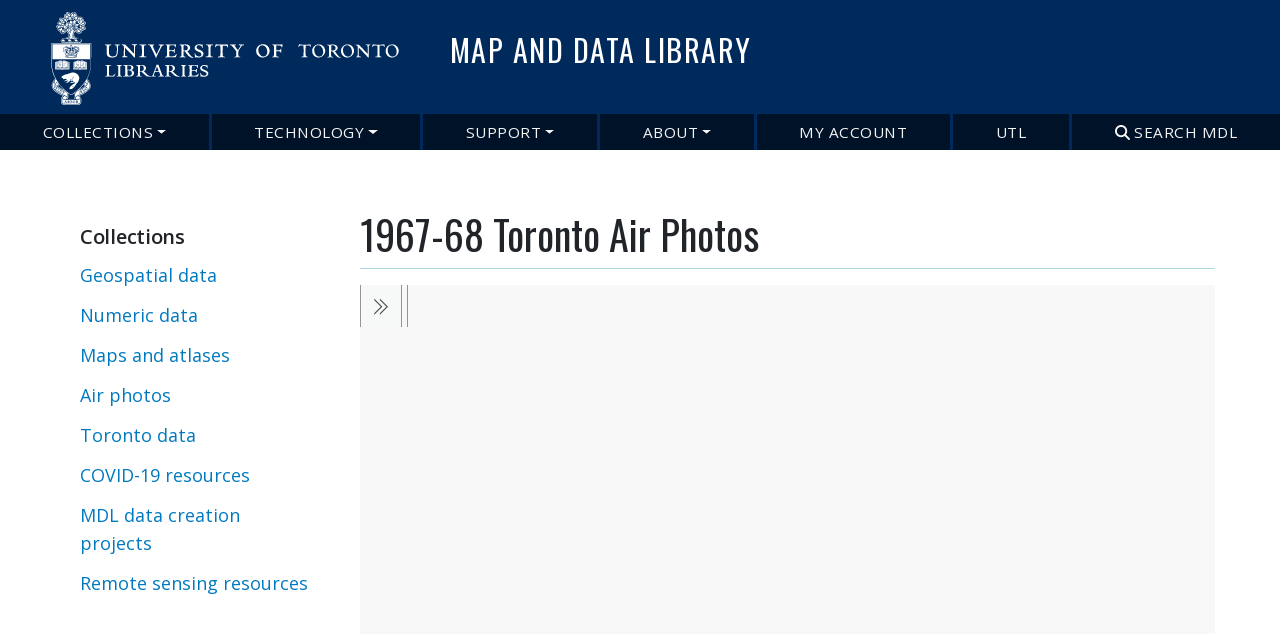

--- FILE ---
content_type: text/html; charset=UTF-8
request_url: https://mdl.library.utoronto.ca/collections/air-photos/1967-68-toronto-air-photos/index
body_size: 6584
content:
<!DOCTYPE html>
<html lang="en" dir="ltr">
  <head>
    <meta charset="utf-8" />
<meta name="Generator" content="Drupal 10 (https://www.drupal.org)" />
<meta name="MobileOptimized" content="width" />
<meta name="HandheldFriendly" content="true" />
<meta name="viewport" content="width=device-width, initial-scale=1, shrink-to-fit=no" />
<meta http-equiv="x-ua-compatible" content="ie=edge" />
<link rel="icon" href="/themes/custom/mdl_bootstrap/favicon.ico" type="image/vnd.microsoft.icon" />
<link rel="canonical" href="https://mdl.library.utoronto.ca/collections/air-photos/1967-68-toronto-air-photos/index" />
<link rel="shortlink" href="https://mdl.library.utoronto.ca/node/52891" />

    <title>1967-68 Toronto Air Photos | Map and Data Library</title>
    <link rel="stylesheet" media="all" href="/core/misc/components/progress.module.css?t5q8z8" />
<link rel="stylesheet" media="all" href="/core/misc/components/ajax-progress.module.css?t5q8z8" />
<link rel="stylesheet" media="all" href="/core/modules/system/css/components/align.module.css?t5q8z8" />
<link rel="stylesheet" media="all" href="/core/modules/system/css/components/fieldgroup.module.css?t5q8z8" />
<link rel="stylesheet" media="all" href="/core/modules/system/css/components/container-inline.module.css?t5q8z8" />
<link rel="stylesheet" media="all" href="/core/modules/system/css/components/clearfix.module.css?t5q8z8" />
<link rel="stylesheet" media="all" href="/core/modules/system/css/components/details.module.css?t5q8z8" />
<link rel="stylesheet" media="all" href="/core/modules/system/css/components/hidden.module.css?t5q8z8" />
<link rel="stylesheet" media="all" href="/core/modules/system/css/components/item-list.module.css?t5q8z8" />
<link rel="stylesheet" media="all" href="/core/modules/system/css/components/js.module.css?t5q8z8" />
<link rel="stylesheet" media="all" href="/core/modules/system/css/components/nowrap.module.css?t5q8z8" />
<link rel="stylesheet" media="all" href="/core/modules/system/css/components/position-container.module.css?t5q8z8" />
<link rel="stylesheet" media="all" href="/core/modules/system/css/components/reset-appearance.module.css?t5q8z8" />
<link rel="stylesheet" media="all" href="/core/modules/system/css/components/resize.module.css?t5q8z8" />
<link rel="stylesheet" media="all" href="/core/modules/system/css/components/system-status-counter.css?t5q8z8" />
<link rel="stylesheet" media="all" href="/core/modules/system/css/components/system-status-report-counters.css?t5q8z8" />
<link rel="stylesheet" media="all" href="/core/modules/system/css/components/system-status-report-general-info.css?t5q8z8" />
<link rel="stylesheet" media="all" href="/core/modules/system/css/components/tablesort.module.css?t5q8z8" />
<link rel="stylesheet" media="all" href="/core/../themes/contrib/bootstrap_barrio/components/menu/menu.css?t5q8z8" />
<link rel="stylesheet" media="all" href="/core/../themes/contrib/bootstrap_barrio/components/menu_main/menu_main.css?t5q8z8" />
<link rel="stylesheet" media="all" href="/modules/contrib/drupal_libcal/css/event-page.css?t5q8z8" />
<link rel="stylesheet" media="all" href="/modules/custom/mobile_sidebar_block/css/mobile_sidebar_block.css?t5q8z8" />
<link rel="stylesheet" media="all" href="/themes/contrib/bootstrap_barrio/css/components/node.css?t5q8z8" />
<link rel="stylesheet" media="all" href="/themes/contrib/bootstrap_barrio/css/colors/messages/messages-light.css?t5q8z8" />
<link rel="stylesheet" media="all" href="/themes/custom/utl_bootstrap_8/css/style.min.css?t5q8z8" />
<link rel="stylesheet" media="all" href="/themes/custom/mdl_bootstrap/css/custom.min.css?t5q8z8" />

    <script type="application/json" data-drupal-selector="drupal-settings-json">{"path":{"baseUrl":"\/","pathPrefix":"","currentPath":"node\/52891","currentPathIsAdmin":false,"isFront":false,"currentLanguage":"en"},"pluralDelimiter":"\u0003","gtag":{"tagId":"","consentMode":false,"otherIds":[],"events":[],"additionalConfigInfo":[]},"suppressDeprecationErrors":true,"ajaxPageState":{"libraries":"[base64]","theme":"mdl_bootstrap","theme_token":null},"ajaxTrustedUrl":[],"gtm":{"tagId":null,"settings":{"data_layer":"dataLayer","include_classes":false,"allowlist_classes":"","blocklist_classes":"","include_environment":false,"environment_id":"","environment_token":""},"tagIds":["GTM-5V9S88"]},"user":{"uid":0,"permissionsHash":"fd72e27cf6a0a76144ee381bc7d2cab12853ac0a76eda697ee8dfcb7b7e872a4"}}</script>
<script src="/core/misc/drupalSettingsLoader.js?v=10.4.9"></script>
<script src="https://use.fontawesome.com/releases/v6.4.0/js/all.js" defer crossorigin="anonymous"></script>
<script src="https://use.fontawesome.com/releases/v6.4.0/js/v4-shims.js" defer crossorigin="anonymous"></script>
<script src="/modules/contrib/google_tag/js/gtag.js?t5q8z8"></script>
<script src="/modules/contrib/google_tag/js/gtm.js?t5q8z8"></script>

    <!-- MS Clarity heat map tag -->
     <script type="text/javascript"> 
    (function(c,l,a,r,i,t,y){ c[a]=c[a]||function(){(c[a].q=c[a].q||[]).push(arguments)}
; t=l.createElement(r);t.async=1;t.src="https://www.clarity.ms/tag/"+i; y=l.getElementsByTagName(r)[0];y.parentNode.insertBefore(t,y); })(window, document, "clarity", "script", "p240ihlj8e"); 
</script>

<!-- Google tag (gtag.js) --> 
<script async src="https://www.googletagmanager.com/gtag/js?id=G-N97V7GPQQJ"></script> 
<script> window.dataLayer = window.dataLayer || []; function gtag(){dataLayer.push(arguments);} gtag('js', new Date()); gtag('config', 'G-N97V7GPQQJ'); </script>

  </head>
  <body class="layout-one-sidebar layout-sidebar-first has-featured-top page-node-52891 path-node node--type-air-photo-index">
    <a href="#main-content" class="visually-hidden focusable skip-link">
      Skip to main content
    </a>
    <noscript><iframe src="https://www.googletagmanager.com/ns.html?id=GTM-5V9S88"
                  height="0" width="0" style="display:none;visibility:hidden"></iframe></noscript>

      <div class="dialog-off-canvas-main-canvas" data-off-canvas-main-canvas>
    <div id="page-wrapper">
  <div id="page">
    <header id="header" class="header" role="banner" aria-label="Site header">
                      <nav class="navbar navbar-dark bg-primary navbar-expand-lg" id="navbar-main">
                              <a href="/" title="Home" rel="home" class="navbar-brand">
              <img src="/themes/custom/mdl_bootstrap/logo.svg" alt="Home" class="img-fluid d-inline-block align-top" />
            <div class="header-title-wrapper">
       	 <div class="long_sitename">
      		<span class="ml-2 d-none d-md-inline">Map and Data Library</span>
      	</div>
        <div class="short_sitename">
                      <span>Map and Data Library</span>
                  </div>
      </div>
    </a>
  

                          <button class="navbar-toggler navbar-toggler-right" type="button" data-toggle="collapse" data-target="#CollapsingNavbar" aria-controls="CollapsingNavbar" aria-expanded="false" aria-label="Toggle navigation"><span class="navbar-toggler-icon"></span></button>
              <div class="collapse navbar-collapse justify-content-end" id="CollapsingNavbar">
                  <nav role="navigation" aria-labelledby="block-mdl-bootstrap-main-menu-menu" id="block-mdl-bootstrap-main-menu" class="block block-menu navigation menu--main">
            
  <h2 class="visually-hidden" id="block-mdl-bootstrap-main-menu-menu">Main navigation</h2>
  

        
              <ul class="clearfix nav navbar-nav" data-component-id="bootstrap_barrio:menu_main">
                    <li class="nav-item menu-item--expanded dropdown">
                          <a href="/research" class="nav-link dropdown-toggle nav-link--research" data-bs-toggle="dropdown" aria-expanded="false" aria-haspopup="true" data-drupal-link-system-path="node/44953">Collections</a>
                        <ul class="dropdown-menu">
                    <li class="dropdown-item">
                          <a href="/collections/geospatial-data-2" class="nav-link--collections-geospatial-data-2" data-drupal-link-system-path="node/56">Geospatial Data</a>
              </li>
                <li class="dropdown-item">
                          <a href="/collections/numeric-data" class="nav-link--collections-numeric-data" data-drupal-link-system-path="node/61">Numeric data</a>
              </li>
                <li class="dropdown-item">
                          <a href="/collections/maps-atlases" class="nav-link--collections-maps-atlases" data-drupal-link-system-path="node/62">Maps and atlases</a>
              </li>
                <li class="dropdown-item">
                          <a href="/collections/air-photos" class="nav-link--collections-air-photos">Air photos</a>
              </li>
                <li class="dropdown-item">
                          <a href="/collections/toronto-data" class="nav-link--collections-toronto-data" data-drupal-link-system-path="node/49801">Toronto data</a>
              </li>
                <li class="dropdown-item">
                          <a href="/collections/mdl-projects" class="nav-link--collections-mdl-projects">MDL data creation projects</a>
              </li>
        </ul>
  
              </li>
                <li class="nav-item menu-item--expanded dropdown">
                          <a href="/technology/support" class="nav-link dropdown-toggle nav-link--technology-support" data-bs-toggle="dropdown" aria-expanded="false" aria-haspopup="true" data-drupal-link-system-path="node/44951">Technology</a>
                        <ul class="dropdown-menu">
                    <li class="dropdown-item">
                          <a href="/technology/support" class="nav-link--technology-support" data-drupal-link-system-path="node/44951">Technology support</a>
              </li>
                <li class="dropdown-item">
                          <a href="/technology/gis-software" class="nav-link--technology-gis-software" data-drupal-link-system-path="node/76"> GIS software</a>
              </li>
                <li class="dropdown-item">
                          <a href="https://mdl.library.utoronto.ca/about/arcgis-online-data-retention-policy" class="nav-link-https--mdllibraryutorontoca-about-arcgis-online-data-retention-policy">ArcGIS Online Data Retention Policy</a>
              </li>
                <li class="dropdown-item">
                          <a href="/technology/statistical-software" class="nav-link--technology-statistical-software" data-drupal-link-system-path="node/77">Statistical software</a>
              </li>
                <li class="dropdown-item">
                          <a href="/technology/nvivo-software" class="nav-link--technology-nvivo-software" data-drupal-link-system-path="node/54518">Qualitative analysis software</a>
              </li>
                <li class="dropdown-item">
                          <a href="/dataviz/tools-tutorials" class="nav-link--dataviz-tools-tutorials" data-drupal-link-system-path="node/47150">Data visualization software</a>
              </li>
                <li class="dropdown-item">
                          <a href="https://mdl.library.utoronto.ca/technology/text-and-data-mining-software/text-and-data-mining-tools-overview" class="nav-link-https--mdllibraryutorontoca-technology-text-and-data-mining-software-text-and-data-mining-tools-overview">Text and data mining software</a>
              </li>
                <li class="dropdown-item">
                          <a href="/technology/computing-facilities-equipment" class="nav-link--technology-computing-facilities-equipment" data-drupal-link-system-path="node/54438">MDL computing facilities &amp; equipment</a>
              </li>
        </ul>
  
              </li>
                <li class="nav-item menu-item--expanded dropdown">
                          <a href="/get-help-mdl" class="nav-link dropdown-toggle nav-link--get-help-mdl" data-bs-toggle="dropdown" aria-expanded="false" aria-haspopup="true" data-drupal-link-system-path="node/47436">Support</a>
                        <ul class="dropdown-menu">
                    <li class="dropdown-item">
                          <a href="/get-help-mdl" class="nav-link--get-help-mdl" data-drupal-link-system-path="node/47436">Get help from MDL</a>
              </li>
                <li class="dropdown-item">
                          <a href="/support/guides" class="nav-link--support-guides" data-drupal-link-system-path="node/54439">Guides</a>
              </li>
                <li class="dropdown-item">
                          <a href="/support/tutorials-search" class="nav-link--support-tutorials-search" data-drupal-link-system-path="support/tutorials-search">Learning Materials</a>
              </li>
                <li class="dropdown-item">
                          <a href="/support/workshops-and-training" class="nav-link--support-workshops-and-training" data-drupal-link-system-path="support/workshops-and-training">Workshops and Training</a>
              </li>
        </ul>
  
              </li>
                <li class="nav-item menu-item--expanded dropdown">
                          <a href="/about" class="nav-link dropdown-toggle nav-link--about" data-bs-toggle="dropdown" aria-expanded="false" aria-haspopup="true">About</a>
                        <ul class="dropdown-menu">
                    <li class="dropdown-item">
                          <a href="/about" class="nav-link--about">About the Map &amp; Data Library</a>
              </li>
                <li class="dropdown-item">
                          <a href="/about/contact" class="nav-link--about-contact" data-drupal-link-system-path="node/83">Contact us</a>
              </li>
                <li class="dropdown-item">
                          <a href="/about/hours" class="nav-link--about-hours" data-drupal-link-system-path="node/47273">Hours</a>
              </li>
                <li class="dropdown-item">
                          <a href="/about/listservs" class="nav-link--about-listservs">Listservs</a>
              </li>
                <li class="dropdown-item">
                          <a href="/technology/computing-facilities-equipment" class="nav-link--technology-computing-facilities-equipment" data-drupal-link-system-path="node/54438">Computing facilities</a>
              </li>
                <li class="dropdown-item">
                          <a href="/collections/mdl-projects" class="nav-link--collections-mdl-projects">MDL projects</a>
              </li>
                <li class="dropdown-item">
                          <a href="/mdl-blog" class="nav-link--mdl-blog" data-drupal-link-system-path="mdl-blog">MDL blog</a>
              </li>
        </ul>
  
              </li>
                <li class="nav-item">
                          <a href="https://librarysearch.library.utoronto.ca/discovery/login?vid=01UTORONTO_INST%3AUTORONTO&amp;lang=en" class="nav-link nav-link-https--librarysearchlibraryutorontoca-discovery-loginvid01utoronto-inst3autorontolangen">My Account</a>
              </li>
                <li class="nav-item">
                          <a href="https://library.utoronto.ca" class="nav-link nav-link-https--libraryutorontoca">UTL</a>
              </li>
                <li class="nav-item">
                          <a href="" class="search-menu nav-link nav-link-"><i class="fa fa-search" aria-hidden="true"></i> <span class="link-text">Search MDL</span></a>
              </li>
        </ul>
  



  </nav>
<section id="block-mdlnavsearch" class="nav-search block-content-basic block block-block-content block-block-contentcf3bb4ab-5485-4f75-b57e-bc4628cd21eb clearfix">
  
    

      
            <div class="clearfix text-formatted field field--name-body field--type-text-with-summary field--label-hidden field__item"><div class="close-nav" style="color:white">X Close</div>
<form action="/onesearch/" class="form-horizontal" id="onesearch-form" method="post"><label class="offscreen" for="onesearch-query-front">Search MDL Library</label><br>
<input class="onesearch_input form-control" id="onesearch-query-front" name="onesearch-query" placeholder="Libraries, research helps &amp; guides, library services, staff and more" type="text" value>
<input class="searchButton allButton navSearch" id="onesearch-submit" name="onesearch-submit" type="submit" value="Search MDL">&nbsp;</form>
<script>
var form_el = document.getElementById("onesearch-form");

form_el.addEventListener("submit", function(evt) {
    evt.preventDefault();
    var wordInput = document.getElementById("onesearch-query-front").value;
    window.location.href = "/onesearch/"+encodeURIComponent(wordInput);
});


$('.nav-link').on('click', function (e) {
  // Show related content...
  Drupal.blazy.init.revalidate()
})




</script></div>
      
  </section>



                	          </div>
                                          </nav>
          </header>
                      <div class="featured-top">
          <aside class="featured-top__inner section container clearfix" role="complementary">
              <section class="row region region-featured-top">
    <section id="block-mobilesidebarmenublock" class="show-sidebar-wrapper block block-mobile-sidebar-block block-mobile-sidebar-menu-block clearfix">
  
    

      <div class="show-sidebar open-sidebar">Menu</div><div class="close-button">Close Menu</div>
  </section>


  </section>

          </aside>
        </div>
              <div id="main-wrapper" class="layout-main-wrapper clearfix">
              <div id="main" class="container">
          
          <div class="row row-offcanvas row-offcanvas-left clearfix">
                        <div class="sidebar_first sidebar col-md-3 order-first" id="sidebar_first">
                <aside class="section" role="complementary">
                    <nav role="navigation" aria-labelledby="block-collections-menu" id="block-collections" class="block block-menu navigation menu--collections">
      
  <h2 id="block-collections-menu">Collections</h2>
  

        
                  <ul class="clearfix nav" data-component-id="bootstrap_barrio:menu">
                    <li class="nav-item menu-item--collapsed">
                <a href="/collections/geospatial-data-2" class="nav-link nav-link--collections-geospatial-data-2" data-drupal-link-system-path="node/56">Geospatial data</a>
              </li>
                <li class="nav-item menu-item--collapsed">
                <a href="/collections/numeric-data" class="nav-link nav-link--collections-numeric-data" data-drupal-link-system-path="node/61">Numeric data</a>
              </li>
                <li class="nav-item menu-item--collapsed">
                <a href="/collections/maps-atlases" class="nav-link nav-link--collections-maps-atlases" data-drupal-link-system-path="node/62">Maps and atlases</a>
              </li>
                <li class="nav-item menu-item--collapsed">
                <a href="/collections/air-photos" class="nav-link nav-link--collections-air-photos">Air photos</a>
              </li>
                <li class="nav-item menu-item--collapsed">
                <a href="/collections/toronto-data" class="nav-link nav-link--collections-toronto-data" data-drupal-link-system-path="node/49801">Toronto data</a>
              </li>
                <li class="nav-item">
                <a href="/covid-19/resources" class="nav-link nav-link--covid-19-resources" data-drupal-link-system-path="node/53460">COVID-19 resources</a>
              </li>
                <li class="nav-item menu-item--collapsed">
                <a href="/collections/mdl-projects" class="nav-link nav-link--collections-mdl-projects">MDL data creation projects</a>
              </li>
                <li class="nav-item">
                <a href="/collections/data-portals/remote-sensing" class="nav-link nav-link--collections-data-portals-remote-sensing" data-drupal-link-system-path="taxonomy/term/319">Remote sensing resources</a>
              </li>
        </ul>
  



  </nav>


                </aside>
              </div>
                          <main class="main-content col" id="content" role="main">
                <section class="section">
                  <a id="main-content" tabindex="-1"></a>
                    <div data-drupal-messages-fallback class="hidden"></div><section id="block-mdl-bootstrap-page-title" class="block block-core block-page-title-block clearfix">
  
    

      
  <h1 class="title"><span class="field field--name-title field--type-string field--label-hidden">1967-68 Toronto Air Photos</span>
</h1>


  </section>

<section id="block-mdl-bootstrap-content" class="block block-system block-system-main-block clearfix">
  
    

      

<article data-history-node-id="52891" class="node node--type-air-photo-index node--view-mode-full clearfix">
  <header>
    
        
      </header>
  <div class="node__content clearfix">
    
            <div class="clearfix text-formatted field field--name-body field--type-text-with-summary field--label-hidden field__item"><style>.embed-container {position: relative; padding-bottom: 80%; height: 0; max-width: 100%;} .embed-container iframe, .embed-container object, .embed-container iframe{position: absolute; top: 0; left: 0; width: 100%; height: 100%;} small{position: absolute; z-index: 40; bottom: 0; margin-bottom: -15px;}</style><div class="embed-container"><small><a href="//utoronto.maps.arcgis.com/apps/Embed/index.html?webmap=e9ebcd01fec142c98c6b1b82b838cbac&amp;extent=-79.5454,43.5936,-79.2064,43.745&amp;home=true&amp;zoom=true&amp;scale=true&amp;search=true&amp;searchextent=true&amp;details=true&amp;legendlayers=true&amp;active_panel=details&amp;basemap_gallery=true&amp;disable_scroll=false&amp;theme=light" style="color:#0000FF;text-align:left" target="_blank">View larger map</a></small><br>
<iframe width="500" height="400" frameborder="0" scrolling="no" marginheight="0" marginwidth="0" title="AP1967_68" src="//utoronto.maps.arcgis.com/apps/Embed/index.html?webmap=e9ebcd01fec142c98c6b1b82b838cbac&amp;extent=-79.5454,43.5936,-79.2064,43.745&amp;home=true&amp;zoom=true&amp;previewImage=false&amp;scale=true&amp;search=true&amp;searchextent=true&amp;details=true&amp;legendlayers=true&amp;active_panel=details&amp;basemap_gallery=true&amp;disable_scroll=false&amp;theme=light"></iframe></div>
</div>
      


  </div>
</article>

  </section>



                </section>
              </main>
            
                      </div>
        </div>
          </div>
        <footer class="site-footer">
              <div class="container">
                      <div class="site-footer__top clearfix">
                <section class="row region region-footer-first">
    <section id="block-mdlfooter" class="footer-link-wrapper block-content-basic block block-block-content block-block-content59d5b79e-7b18-409b-9ea7-076e1ecfbac5 clearfix">
  
    

      
            <div class="clearfix text-formatted field field--name-body field--type-text-with-summary field--label-hidden field__item"><div class="row">
<div class="col-md-4 col-sm-12 footer-box">
<h3>Library links</h3>
<ul class="footer-menu">
<li><a href="/">Map &amp; Data Library Home </a></li>
<li><a href="https://onesearch.library.utoronto.ca">U of T Libraries Home</a></li>
<li><a href="/search">Search </a></li>
<li><a href="https://librarysearch.library.utoronto.ca/discovery/login?vid=01UTORONTO_INST%3AUTORONTO&amp;lang=en">Renew items and pay fines</a></li>
<li><a href="https://library.utoronto.ca/library-hours">Library hours </a></li>
<li><a href="https://onesearch.library.utoronto.ca/ask">Ask Chat</a></li>
<li><a href="https://q.utoronto.ca/">Quercus</a></li>
</ul>
</div>
<div class="col-md-4 col-sm-12 footer-box">
<h3>Libraries</h3>
<ul class="footer-menu">
<li><a href="https://library.utoronto.ca/library-info/ROBARTS">Robarts</a></li>
<li><a href="https://gerstein.library.utoronto.ca/">Gerstein</a></li>
<li><a href="https://oise.library.utoronto.ca/">OISE</a></li>
<li><a href="https://engineering.library.utoronto.ca/">Engineering</a></li>
<li><a href="https://library.utm.utoronto.ca/">UT Mississauga Library</a></li>
<li><a href="https://utsc.library.utoronto.ca/">UT Scarborough Library</a></li>
<li><a href="https://onesearch.library.utoronto.ca/ic-home">Information Commons</a></li>
<li><a href="https://library.utoronto.ca/visit">All libraries</a></li>
</ul>
</div>
<div class="col-md-4 col-sm-12 footer-box">
<h3>Contact</h3>
<p><a href="http://mdl.library.utoronto.ca">Map &amp; Data Library</a><br>
130 St. George St., 5th Floor<br>
Toronto, ON, M5S 1A5<br>
<a href="https://mdl.library.utoronto.ca/about/contact-form">Contact us</a><br>
<a href="https://maps.google.ca/maps?f=q&amp;source=s_q&amp;hl=en&amp;geocode=&amp;q=130+St+George+St,+Toronto,+ON&amp;sll=43.662749,-79.395962&amp;sspn=0.012962,0.018454&amp;ie=UTF8&amp;z=17&amp;iwloc=addr">Map</a><br>
About <a href="https://onesearch.library.utoronto.ca/university-toronto-libraries-and-online-accessibility">web accessibility</a>. Tell us about a <a href="https://onesearch.library.utoronto.ca/report-online-resource-problem">web accessibility problem</a>.<br>
About <a href="https://onesearch.library.utoronto.ca/online-privacy-and-data-collection">online privacy and data collection</a>.</p>
<p><span style="line-height: 1.538em;">© </span><a href="https://www.utoronto.ca/" style="line-height: 1.538em;">University of Toronto</a><span style="line-height: 1.538em;">. All rights reserved. Terms and conditions.</span></p>
</div>
</div>
</div>
      
  </section>


  </section>

                <section class="row region region-footer-second">
    <section id="block-socialmediafooter" class="media-footer block-content-basic block block-block-content block-block-content38788df4-bfa7-48d2-ad10-7afeb7a60313 clearfix">
  
    

      
            <div class="clearfix text-formatted field field--name-body field--type-text-with-summary field--label-hidden field__item"><div class="social-footer"><h3 style="font-family:Oswald, Helvetica Neue, sans-serif !important;">Follow Map and Data Library</h3><ul class="footer-menu"><li><a href="https://twitter.com/MDL_UofT"><em><i class="fa-brands fa-twitter">&nbsp;</i></em>&nbsp;Twitter</a></li><li><a href="https://www.instagram.com/mdl_uoft"><em><i class="fa-brands fa-instagram"> </i></em>&nbsp;Instagram</a></li><li><a href="https://www.linkedin.com/company/mdl-university-of-toronto"><em><i class="fa-brands fa-linkedin"> </i></em>&nbsp;Linkedin</a></li><li><a href="https://library.utoronto.ca/ask">More Social Media</a></li></ul></div></div>
      
  </section>


  </section>

              
              
            </div>
                            </div>
          </footer>
  </div>
</div>

  </div>

    
    <script src="/core/assets/vendor/jquery/jquery.min.js?v=3.7.1"></script>
<script src="/core/assets/vendor/once/once.min.js?v=1.0.1"></script>
<script src="/core/misc/drupal.js?v=10.4.9"></script>
<script src="/core/misc/drupal.init.js?v=10.4.9"></script>
<script src="/core/assets/vendor/tabbable/index.umd.min.js?v=6.2.0"></script>
<script src="/core/misc/progress.js?v=10.4.9"></script>
<script src="/core/assets/vendor/loadjs/loadjs.min.js?v=4.3.0"></script>
<script src="/core/misc/debounce.js?v=10.4.9"></script>
<script src="/core/misc/announce.js?v=10.4.9"></script>
<script src="/core/misc/message.js?v=10.4.9"></script>
<script src="/themes/contrib/bootstrap_barrio/js/messages.js?t5q8z8"></script>
<script src="/core/misc/ajax.js?v=10.4.9"></script>
<script src="/modules/contrib/google_tag/js/gtag.ajax.js?t5q8z8"></script>
<script src="/modules/contrib/drupal_libcal/js/libcal.js?v=1.x"></script>
<script src="/themes/custom/mdl_bootstrap/js/global.js?v=10.4.9"></script>
<script src="/modules/custom/mobile_sidebar_block/js/mobile_sidebar_block.js?v=1.x"></script>
<script src="/themes/custom/utl_bootstrap_8/js/bbdropdowns.min.js?t5q8z8"></script>
<script src="/themes/custom/utl_bootstrap_8/js/chat.js?t5q8z8" async defer></script>
<script src="/themes/custom/utl_bootstrap_8/js/global.js?v=10.4.9"></script>
<script src="/themes/custom/utl_bootstrap_8/js/bootstrap.bundle.min.js?v=10.4.9"></script>
<script src="//cdn.jsdelivr.net/npm/bootstrap@5.2.0/dist/js/bootstrap.bundle.min.js"></script>

  </body>
</html>


--- FILE ---
content_type: text/css
request_url: https://mdl.library.utoronto.ca/themes/custom/mdl_bootstrap/css/custom.min.css?t5q8z8
body_size: 4422
content:
@import url(https://fonts.googleapis.com/css2?family=Open+Sans:wght@700&display=swap);.census-page .views-row{width:100%;padding-bottom:1.25rem;margin-bottom:1.25rem;border-bottom:1px solid #ccc}.census-page .views-row h2{padding:0;font-size:1.5em}.node--type-census-basic-page h4{padding:.125rem 0}.node--type-census-basic-page li{padding:0}.node--type-census-basic-page ul{margin:0}.node--type-census-basic-page h3{padding:.625rem 0}.header-title-wrapper{border:none!important}.tabs{width:100%}.tutorials-front .block-title{border-left:10px solid #1da1f2!important}.tutorials-front .view-content{padding:0 1.25rem 1.25rem 1.25rem!important}.hours-front .block-title{border-left:10px solid salmon}.hours-front .text-formatted{padding:0 1.25rem}.using-front .block-title{border-left:10px solid gold!important}.using-front .field--name-body{padding:1.25rem}.using-front .ask-widget img{width:100px!important;float:left}.workshops-home h3{line-height:1.2em}.databases-front .block-title{border-left:10px solid #90ee90!important}.databases-front .view-content{padding:.3125rem 1.25rem!important}.databases-front .view-content .data-portal{width:100%}.databases-front .view-content .data-portal .portal-title{float:left;width:95%;height:auto;font-size:1.1em;padding:.1875rem 0}.twitter-front .block-title{border-left:10px solid #002a5c!important}.twitter-front .field--name-body{padding:1.25rem}.twitter-front .field--name-body .skip-twitter .skip{left:-999px;position:absolute;top:auto;width:1px;height:1px;overflow:hidden;z-index:-999}.twitter-front .field--name-body .skip-twitter .skip:focus{left:auto;top:auto;width:30%;height:auto;overflow:auto;margin:0 35%;padding:.3125rem;background:#fff;font-size:1em;outline:31px solid red;text-align:center;z-index:999}.media-footer{width:100%!important}.media-footer .social-footer{width:100%!important;background:#001228;padding:1.5625rem;text-align:center;position:relative;float:left}@media (max-width:47.9375rem){.half{-webkit-box-flex:100%;-webkit-flex:100%;-ms-flex:100%;flex:100%}.card.list ul img{width:40px!important;height:auto!important;margin-right:.9375rem!important;float:left!important}.path-frontpage .highlighted{display:none}.databases-front .view-content .data-portal .portal-title{width:90%;padding-right:.9375rem;height:auto;font-size:1em;padding:0!important}.databases-front .view-content{padding:0 1.5625rem!important}.using-front .field--name-body{padding:0}}.tutorial-type{width:25%;float:left}.tutorial-type h2{font-size:1.25em;margin:0 0 .625rem 0;padding:0!important}.tutorial-type .view-content{margin-left:.1875rem}.tutorial-type .view-content .type-row{width:80%}.tutorial-title{width:100%;float:left}.tutorials-list{padding:.9375rem 0;margin:.625rem 0;border-bottom:0!important}.tutorials-list h2{font-size:1.75em!important;margin:0}ol li ol,ol li ol li,ul li ol,ul li ol li ol{font-size:inherit;font-size:1.125rem}ol,ul{font-size:inherit!important;font-size:1.125rem!important}.page-view-tutorials-search.tutorials-ui,.page-view-tutorials-search.tutorials-ui-detail{max-width:100%;background:#272727;background:#f5f5f5;width:100%}@media (max-width:47.9375rem){.page-view-tutorials-search.tutorials-ui,.page-view-tutorials-search.tutorials-ui-detail{background:#fff}}.page-view-tutorials-search.tutorials-ui .sidebar_first,.page-view-tutorials-search.tutorials-ui-detail .sidebar_first{display:none!important}@media (max-width:47.9375rem){.page-view-tutorials-search.tutorials-ui .sidebar_first,.page-view-tutorials-search.tutorials-ui-detail .sidebar_first{display:block!important}}.page-view-tutorials-search.tutorials-ui .pagination,.page-view-tutorials-search.tutorials-ui-detail .pagination{position:-webkit-sticky!important;position:sticky!important;top:125px;float:left;width:72.5%;background:#fff;margin-left:27.5%;min-width:72.5%;background:#001228;background:#fff;color:#fff;color:#272727}@media (max-width:47.9375rem){.page-view-tutorials-search.tutorials-ui .pagination,.page-view-tutorials-search.tutorials-ui-detail .pagination{width:100%;position:relative;margin-left:0}}.page-view-tutorials-search.tutorials-ui .col,.page-view-tutorials-search.tutorials-ui-detail .col{padding-right:0!important;padding-left:0!important}.page-view-tutorials-search.tutorials-ui .container,.page-view-tutorials-search.tutorials-ui-detail .container{max-width:100%}.page-view-tutorials-search.tutorials-ui #main-wrapper,.page-view-tutorials-search.tutorials-ui-detail #main-wrapper{padding:0}.page-view-tutorials-search.tutorials-ui h1,.page-view-tutorials-search.tutorials-ui-detail h1{margin-left:27.5%;padding-left:5%;padding-top:1.5%;background:#0079c0;background:#095581;background:#fff;color:#fff;color:#272727;margin-bottom:0}@media (max-width:47.9375rem){.page-view-tutorials-search.tutorials-ui h1,.page-view-tutorials-search.tutorials-ui-detail h1{padding-left:.9375rem;margin-left:0}}.page-view-tutorials-search.tutorials-ui .view-content,.page-view-tutorials-search.tutorials-ui-detail .view-content{min-height:auto;padding-left:0;background:#0079c0;background:#095581;background:#fff;color:#fff;color:#272727;width:72.5%;min-height:80vh}@media (max-width:47.9375rem){.page-view-tutorials-search.tutorials-ui .view-content,.page-view-tutorials-search.tutorials-ui-detail .view-content{padding-left:0;width:100%}}.page-view-tutorials-search.tutorials-ui .view-content .tutorial-tax,.page-view-tutorials-search.tutorials-ui-detail .view-content .tutorial-tax{width:95%;background:#f5f5f5;background:#002a5c;background:#f5f5f5;border:1px solid #ccc;padding:.1875rem .625rem;margin-top:.625rem}.page-view-tutorials-search.tutorials-ui .view-header,.page-view-tutorials-search.tutorials-ui-detail .view-header{background:#fff;margin-left:27.5%;width:72.5%;float:left;background:#f5f5f5;background:#002a5c;background:#001228;background:#fff;color:#fff;color:#272727;padding:.625rem 5%}@media (max-width:47.9375rem){.page-view-tutorials-search.tutorials-ui .view-header,.page-view-tutorials-search.tutorials-ui-detail .view-header{width:100%;padding-left:.9375rem;margin-left:0}}.page-view-tutorials-search.tutorials-ui .view-filters,.page-view-tutorials-search.tutorials-ui-detail .view-filters{width:25%;float:left;margin-right:2.5%;position:-webkit-sticky;position:sticky;top:125px;height:100%;min-height:100%;margin-top:-6.25rem}@media (max-width:47.9375rem){.page-view-tutorials-search.tutorials-ui .view-filters,.page-view-tutorials-search.tutorials-ui-detail .view-filters{width:100%;position:relative;top:0;margin-top:0}}.page-view-tutorials-search.tutorials-ui .view-filters .views-exposed-form,.page-view-tutorials-search.tutorials-ui-detail .view-filters .views-exposed-form{padding:1.5625rem}@media (max-width:47.9375rem){.page-view-tutorials-search.tutorials-ui .view-filters .views-exposed-form,.page-view-tutorials-search.tutorials-ui-detail .view-filters .views-exposed-form{padding:.625rem}}.page-view-tutorials-search.tutorials-ui .view-filters .views-exposed-form label,.page-view-tutorials-search.tutorials-ui-detail .view-filters .views-exposed-form label{position:absolute;margin-left:-200%}.page-view-tutorials-search.tutorials-ui .view-filters .views-exposed-form .form-type-textfield label,.page-view-tutorials-search.tutorials-ui .view-filters .views-exposed-form .js-form-item-sort-bef-combine label,.page-view-tutorials-search.tutorials-ui-detail .view-filters .views-exposed-form .form-type-textfield label,.page-view-tutorials-search.tutorials-ui-detail .view-filters .views-exposed-form .js-form-item-sort-bef-combine label{position:relative;margin-left:.9375rem;font-weight:700}.page-view-tutorials-search.tutorials-ui .view-filters .views-exposed-form select,.page-view-tutorials-search.tutorials-ui-detail .view-filters .views-exposed-form select{margin:.625rem}.page-view-tutorials-search.tutorials-ui .view-filters .views-exposed-form button,.page-view-tutorials-search.tutorials-ui-detail .view-filters .views-exposed-form button{margin:.625rem}.page-view-tutorials-search.tutorials-ui .view-filters .views-exposed-form .form-row>fieldset,.page-view-tutorials-search.tutorials-ui-detail .view-filters .views-exposed-form .form-row>fieldset{width:100%}.page-view-tutorials-search.tutorials-ui .view-filters .views-exposed-form input,.page-view-tutorials-search.tutorials-ui-detail .view-filters .views-exposed-form input{border:2px solid #add8e6!important;width:100%;min-width:100%;margin:.625rem;padding:.3125rem .625rem;height:50px;border-radius:10px}.page-view-tutorials-search.tutorials-ui .view-filters .views-exposed-form .form-item-sort-by,.page-view-tutorials-search.tutorials-ui .view-filters .views-exposed-form .js-form-item-sort-order,.page-view-tutorials-search.tutorials-ui-detail .view-filters .views-exposed-form .form-item-sort-by,.page-view-tutorials-search.tutorials-ui-detail .view-filters .views-exposed-form .js-form-item-sort-order{width:50%!important;float:left}.page-view-tutorials-search.tutorials-ui-detail{background:#fff}.page-view-tutorials-search.tutorials-ui-detail .container{max-width:1200px}.page-view-tutorials-search.tutorials-ui-detail .view-filters,.page-view-tutorials-search.tutorials-ui-detail .view-header,.page-view-tutorials-search.tutorials-ui-detail .views-exposed-form{display:none}.page-view-tutorials-search.tutorials-ui-detail .view-content.row{margin-right:0;margin-left:0}.page-view-tutorials-search.tutorials-ui-detail .sidebar_first{color:#272727}.page-view-tutorials-search.tutorials-ui-detail .back-tutorials-wrapper{background:#f5f5f5;display:block;max-width:250px;margin-top:1.5625rem;padding:.3125rem .625rem;text-align:center}.page-view-tutorials-search.tutorials-ui-detail .back-tutorials-wrapper a{color:#0079c0!important;padding:.625rem!important;width:100%;height:100%}.tutorials-ui .view-id-tutorials_search{max-width:100%;height:100%}.tutorials-ui .view-empty{display:block;float:left;z-index:100;background:#fff;color:#fff;color:#272727;padding:5%;min-height:80vh;width:72.5%}.go-back-btn{margin-top:1.875rem;background:#002a5c;padding:.3125rem .625rem;text-align:center;color:#fff!important;display:inline-block;border:1px solid #add8e6;margin-left:5%}.tutorials-list{padding-left:7%}.tutorials-list:hover{background:#ffffe0;background:#eff6f8}.tutorials-list:hover .tutorial-tax{background:#ffffe0!important}.tutorials-list .views-label{font-weight:700}.node--type-tutorial .tutorials-list,.page-view-tutorials-search.tutorials-ui-detail .tutorials-list.detail-list{padding-left:.9375rem}.node--type-tutorial .tutorials-list:hover,.page-view-tutorials-search.tutorials-ui-detail .tutorials-list.detail-list:hover{background:0 0}.node--type-tutorial{overflow-wrap:break-word}.node--type-tutorial .go-back-btn{margin-left:0}.node--type-tutorial #main-wrapper{max-width:1200px!important}.node--type-tutorial .views-field-field-technique,.node--type-tutorial .views-field-field-utilities{padding-top:.625rem;display:inline-block}.node--type-tutorial .views-field-changed{display:block;padding-top:.625rem}.node--type-tutorial .tutorials-list{padding-left:0}.node--type-tutorial .tutorials-list h1{margin-left:0;font-size:1.75em}.node--type-tutorial .tutorials-list h2,.node--type-tutorial .tutorials-list h3,.node--type-tutorial .tutorials-list h4{font-family:Open sans}.node--type-tutorial .tutorials-list p{line-height:1.7em!important;margin-bottom:.9375rem!important;max-width:850px!important}.node--type-tutorial #block-technology{display:none}.node--type-tutorial .sidebar_first{display:none}@media (max-width:47.9375rem){.node--type-tutorial .sidebar_first{display:block}}.node--type-tutorial p{line-height:1.4em!important}.node--type-tutorial img{max-width:100%!important;height:auto!important;float:left}@media (max-width:47.9375rem){.node--type-tutorial img{max-width:100%!important;width:100%!important;height:auto!important}}.page-view-taxonomy-term h2{padding:0;margin:0;font-size:1.5em}.page-view-taxonomy-term h2 a{font-size:1.2em!important}.page-view-taxonomy-term h3{font-size:1.5em;padding:0;margin:0}.page-view-taxonomy-term ol,.page-view-taxonomy-term p,.page-view-taxonomy-term ul{margin-bottom:0!important}.tutorials-ui-detail h1{margin-left:0!important}.node--type-tutorial #main-wrapper p{line-height:1.7em!important;margin-bottom:.9375rem!important;max-width:900px!important;clear:both}.node--type-tutorial #main-wrapper p{max-width:850px!important}.node--type-tutorial #main-wrapper img{margin:1.5625rem 0!important}.node--type-tutorial .tutorials-list{padding-left:.9375rem!important}.form-item-sort-bef-combine label{color:#000}details{width:100%;border:0}.view-geospatial .views-exposed-form select{margin:0!important;width:250px}.geospatial-row{width:100%;border-bottom:1px solid #ccc}.geospatial-row h2{font-size:1.9em;padding:.625rem 0;margin:0!important}.geospatial-row .views-field{margin-bottom:1.25rem}.geospatial-row .views-field .views-label{font-weight:bolder;float:left;width:150px}@media (max-width:47.9375rem){.geospatial-row .views-field .views-label{width:100%!important;float:none!important}}.geospatial-row .views-field ul.list-group li{border:none;display:inline}@media (max-width:47.9375rem){.geospatial-row{padding:0 1.5625rem!important}}.node--type-geospatial-data .field{width:100%;float:left;margin-bottom:.625rem}.node--type-geospatial-data .field .field__label::after{content:":"}.node--type-geospatial-data .field .field__label{width:auto;margin-right:.9375rem;font-weight:900;float:left}@media (max-width:47.9375rem){.node--type-geospatial-data .field .field__label{width:100%!important}}.node--type-geospatial-data .field .field__item{width:auto}.node--type-geospatial-data .field .field__items{width:auto;float:left}.node--type-geospatial-data .field .paragraph .field--name-field-coll-fieldid,.node--type-geospatial-data .field .paragraph .field--name-field-file-idnum{display:none}.node--type-geospatial-data .field .paragraph .field--name-field-coll-file-link a{text-decoration:none;font-size:1em!important;background:#f5f5f5;border:1px solid #ccc;border-radius:4px;padding:.5rem 1rem;color:#337ab7;-ms-touch-action:manipulation;touch-action:manipulation;cursor:pointer;margin-bottom:.625rem}.node--type-geospatial-data .field .paragraph .field{margin-bottom:1.5em}.node--type-geospatial-data .field .paragraph .field .field__item{width:100%}.node--type-geospatial-data .field.field--type-image{float:none}.node--type-geospatial-data .field--name-field-coll-file-format{border-bottom:1px #ccc solid;padding-bottom:1.25rem}.view-microdata .views-exposed-form select.form-select{margin:0!important}.geospatial-row,.microdata-row,.statistics-row{width:100%;float:left;padding:0 0 .3125rem;border-bottom:1px solid #ccc;margin-bottom:0!important}.geospatial-row p,.microdata-row p,.statistics-row p{margin-bottom:0!important}.geospatial-row h2,.microdata-row h2,.statistics-row h2{font-size:1.5em;padding:.625rem 0;margin:0!important}.geospatial-row .views-field,.microdata-row .views-field,.statistics-row .views-field{margin-bottom:0!important}.geospatial-row .views-field .views-label,.microdata-row .views-field .views-label,.statistics-row .views-field .views-label{font-weight:700!important;float:left;width:auto;padding-right:.9375rem}.geospatial-row .views-field ul.list-group,.microdata-row .views-field ul.list-group,.statistics-row .views-field ul.list-group{-webkit-box-orient:horizontal;-webkit-box-direction:normal;-webkit-flex-direction:row;-ms-flex-direction:row;flex-direction:row;-webkit-flex-wrap:wrap;-ms-flex-wrap:wrap;flex-wrap:wrap}.geospatial-row .views-field ul.list-group li,.microdata-row .views-field ul.list-group li,.statistics-row .views-field ul.list-group li{border:none;display:inline-block!important;padding:0!important}.geospatial-row .views-field ul.list-group li::after,.microdata-row .views-field ul.list-group li::after,.statistics-row .views-field ul.list-group li::after{content:" | "}.geospatial-row .views-field ul.list-group li:last-child::after,.microdata-row .views-field ul.list-group li:last-child::after,.statistics-row .views-field ul.list-group li:last-child::after{content:"  "}.node--type-microdata .main-content .field__label::after,.node--type-statistics .main-content .field__label::after{content:":"}.node--type-microdata .main-content .field,.node--type-statistics .main-content .field{width:100%;float:left;margin-bottom:.625rem}.node--type-microdata .main-content .field p,.node--type-statistics .main-content .field p{margin-bottom:0;padding-bottom:0}.node--type-microdata .main-content .field__label,.node--type-statistics .main-content .field__label{width:auto;margin-right:.9375rem;font-weight:900;float:left}.node--type-microdata .main-content .field__item,.node--type-statistics .main-content .field__item{width:auto}.node--type-microdata .main-content .field__items,.node--type-statistics .main-content .field__items{width:auto;float:left}.node--type-microdata .main-content .field--type-entity-reference,.node--type-statistics .main-content .field--type-entity-reference{margin-bottom:.625rem}.node--type-microdata .main-content .paragraph .field--name-field-add-link,.node--type-statistics .main-content .paragraph .field--name-field-add-link{border-bottom:1px #ccc solid;padding-bottom:1.25rem}.node--type-microdata .main-content .paragraph .field--name-field-add-link .field__label,.node--type-statistics .main-content .paragraph .field--name-field-add-link .field__label{margin-bottom:.625rem}@media screen and (min-width:48rem){.node--type-microdata .main-content .paragraph .field--name-field-add-link a,.node--type-statistics .main-content .paragraph .field--name-field-add-link a{text-decoration:none;font-size:1em!important;background:#f5f5f5;border:1px solid #ccc;border-radius:4px;padding:.5rem 1rem;color:#337ab7;-ms-touch-action:manipulation;touch-action:manipulation;cursor:pointer}}.node--type-microdata .main-content .paragraph .field .field__item,.node--type-statistics .main-content .paragraph .field .field__item{width:100%}.node--type-microdata .field--name-field-links-description{display:-webkit-box;display:-webkit-flex;display:-ms-flexbox;display:flex}@media screen and (max-width:47.9375rem){.node--type-microdata .field--name-field-links-description{-webkit-box-orient:vertical;-webkit-box-direction:normal;-webkit-flex-direction:column;-ms-flex-direction:column;flex-direction:column}}@media screen and (max-width:47.9375rem){.node--type-microdata .field--name-field-links-description .field__items{width:auto}}.node--type-microdata .field--name-field-links-description .field__items .field__item{width:100%}.node--type-microdata .field--name-field-links-description .field__items .field__item .field--name-field-add-link{display:-webkit-box;display:-webkit-flex;display:-ms-flexbox;display:flex}.node--type-microdata .field--name-field-links-description .field__items .field__item .field--name-field-add-link .field__label{-webkit-flex-basis:20%;-ms-flex-preferred-size:20%;flex-basis:20%}.view-statistics .views-exposed-form select.form-select{margin:0!important}.statistics-row{width:100%;float:left;padding:0 0 .3125rem;border-bottom:1px solid #ccc}.statistics-row h2{font-size:1.5em;padding:.625rem 0;margin:0!important}.statistics-row .views-field .views-label{font-weight:bolder;float:left;width:auto;margin-left:.9375rem}.statistics-row .views-field ul.list-group li{border:none;display:inline}.tutorials-list{width:100%!important;float:left;border-bottom:1px solid #ccc;-webkit-box-flex:100%;-webkit-flex:100%;-ms-flex:100%;flex:100%}.tutorials-list p{margin-bottom:0!important;padding-bottom:0!important}.page-view-workshop-events .row{margin-left:0!important;margin-right:0!important}.page-view-taxonomy-term .row .views-row{-webkit-flex-basis:100%;-ms-flex-preferred-size:100%;flex-basis:100%}.page-view-taxonomy-term .row .views-row p{max-width:none}nav ul.pagination{display:-webkit-box;display:-webkit-flex;display:-ms-flexbox;display:flex;-webkit-box-pack:center;-webkit-justify-content:center;-ms-flex-pack:center;justify-content:center;margin:0 auto}body .main-content ul ul{margin-bottom:0}#main-wrapper{max-width:100%!important}#main-wrapper ol,#main-wrapper p,#main-wrapper ul{max-width:1000px!important}.alert-warning{color:#272727;text-align:center}.alert-warning a{color:brown;font-weight:700}.alert-warning p{padding-bottom:0;margin-bottom:0}.alert{padding:.625rem 5%;margin:0}.alert-warning::before{display:none!important}.block-title{width:100%;float:left}.block-views-blocktutorials-block-2,.view-tutorials{float:left}.page-view-taxonomy-term .row .views-row{-webkit-flex-basis:100%;-ms-flex-preferred-size:100%;flex-basis:100%}.page-view-taxonomy-term .row .views-row p{max-width:none}nav ul.pagination{display:-webkit-box;display:-webkit-flex;display:-ms-flexbox;display:flex;-webkit-box-pack:center;-webkit-justify-content:center;-ms-flex-pack:center;justify-content:center;margin:0 auto}body .main-content ul ul{margin-bottom:0}.layout-main-wrapper img{max-width:100%;max-height:100%;height:auto!important}.page-view-tutorials-search #main-wrapper p{margin-bottom:0!important;padding-bottom:0!important}.page-view-tutorials-search form{background:#f5f5f5;padding:2.5%}.page-view-tutorials-search form label{margin-bottom:0;padding-bottom:0}.page-view-tutorials-search form select{margin:0}.sidebar_first h2{font-weight:600}@media (max-width:47.9375rem){.sidebar_first h2{font-weight:400}}.views_slideshow_cycle_teaser_section{height:350px;max-width:100%;width:100%!important}.block-views-blockpromotions-block-1{width:100%;position:relative}.promotions-image{padding:0;width:100%}.views-slideshow-controls-bottom{height:20px;position:absolute;bottom:25px;z-index:100;right:25px}.views-slideshow-controls-bottom .vscc-controls span img{float:left;padding-right:1.25rem}.promotions-wrapper{max-height:350px;overflow:hidden!important;display:block}.promotions-text{background:#5d5c23;position:absolute;border-top:1px solid #fff;right:0;bottom:0;top:75%;width:100%;left:0;opacity:.9;color:#fff;padding:0!important;height:25%}@media (max-width:47.9375rem){.promotions-text{display:none}}.promotions-text .promotions-header-text{width:25%;background:#251309;background:#520d10;border-right:1px solid #fff;margin:0;color:#fff;height:100%;font-family:'Open sans','Helvetica Neue',sans-serif!important;text-align:center;float:left;line-height:100%}@media (max-width:47.9375rem){.promotions-text .promotions-header-text{width:100%}}.promotions-text .promotions-header-text h2{margin:0;padding:0;position:relative;top:45%;-webkit-transform:translateY(-45%);-o-transform:translateY(-45%);transform:translateY(-45%)}@media (max-width:64rem){.promotions-text .promotions-header-text h2{font-size:1.2em}}.promotions-text .promotions-body-text{display:table;background:#333;height:100%;width:75%;float:left;padding:0;margin:0}.promotions-text .promotions-body-text .column{width:50%}.promotions-text p{max-width:100%;margin-right:9.375rem;font-size:1.1em;line-height:1.4em;display:table-cell;vertical-align:middle;padding:.625rem 0 .625rem 1.5625rem;display:block;color:#fff!important}@media (max-width:64rem){.promotions-text p{font-size:.8em}}.promotions-text .pink{color:pink}@media (min-width:48rem){#header{z-index:10}}.path-onesearch .result-geospatial_data-box{-webkit-box-ordinal-group:2;-webkit-order:1;-ms-flex-order:1;order:1}.path-onesearch .result-microdata-box{-webkit-box-ordinal-group:3;-webkit-order:2;-ms-flex-order:2;order:2}.path-onesearch .result-statistics-box{-webkit-box-ordinal-group:4;-webkit-order:3;-ms-flex-order:3;order:3}.path-onesearch .result-data_portal-box{-webkit-box-ordinal-group:5;-webkit-order:4;-ms-flex-order:4;order:4}.path-onesearch .result-census_basic_page-box{-webkit-box-ordinal-group:7;-webkit-order:6;-ms-flex-order:6;order:6}.path-onesearch .result-tutorial-box{-webkit-box-ordinal-group:8;-webkit-order:7;-ms-flex-order:7;order:7}.path-onesearch .result-page-box{-webkit-box-ordinal-group:9;-webkit-order:8;-ms-flex-order:8;order:8}.search-wrapper h2{font-size:1.5em}.nav-search{background:#337ab7;padding:.9375rem 2.5% 1.5625rem;color:#fff;display:none;position:absolute;top:37px;min-width:100%;left:0}@media (max-width:47.9375rem){.nav-search{position:relative;top:0}}.nav-search .searchButton{background:#002a5c!important;border:1px solid #add8e6;border-radius:2px;padding:.25rem .625rem!important;color:#fff}.nav-search form{margin:0 auto;max-width:800px}.nav-search #header .form-control{background:#fff!important;float:left!important}.nav-search #onesearch-query-front{border:2px solid #add8e6;max-width:650px;float:left;height:50px;margin-right:.3125rem;color:#000!important}.nav-search .close-nav{cursor:pointer}.nav-search .navSearch{height:50px}.nav-search .close-nav{float:right;font-size:1.3em}@media (max-width:47.9375rem){.nav-search .close-nav{font-size:1em}}.page-view-workshop-events .list{list-style-type:disc;padding-bottom:.9375rem;margin-left:1.25rem}.page-view-workshop-events .list h3{padding:0;margin:0}.bef-exposed-form select{margin:0}.path-frontpage .view-workshop-events h3{max-width:75%}.node--type-event .more-link{padding:.3125rem .625rem}.workshops-header-text{margin-top:1.5625rem}.workshops-header-text p{margin-bottom:0;padding-bottom:0}.page-vocabulary-blog-categories .row,.path-mdl-blog .row{margin-left:0!important}.page-vocabulary-blog-categories .views-more-link,.path-mdl-blog .views-more-link{color:#0079c0!important}.page-vocabulary-blog-categories .blog-wrapper,.path-mdl-blog .blog-wrapper{margin:2.5% 0}.page-vocabulary-blog-categories .blog-wrapper p,.path-mdl-blog .blog-wrapper p{margin-bottom:0;padding-bottom:0;overflow:hidden;max-width:100%;font-size:1em!important}.page-vocabulary-blog-categories .blog-wrapper h2,.path-mdl-blog .blog-wrapper h2{padding:0;margin:0 0 .3125rem;font-size:1.75em}.page-vocabulary-blog-categories .blog-wrapper p,.path-mdl-blog .blog-wrapper p{overflow:hidden}.page-vocabulary-blog-categories .blog-wrapper br,.path-mdl-blog .blog-wrapper br{height:0;display:none}.page-vocabulary-blog-categories .blog-wrapper .views-field-field-image-blog,.path-mdl-blog .blog-wrapper .views-field-field-image-blog{float:left;margin-right:1.5625rem}@media (max-width:47.9375rem){.page-vocabulary-blog-categories .blog-wrapper .views-field-field-image-blog,.path-mdl-blog .blog-wrapper .views-field-field-image-blog{float:none;width:100%;text-align:center;margin-right:0}.page-vocabulary-blog-categories .blog-wrapper .views-field-field-image-blog img,.path-mdl-blog .blog-wrapper .views-field-field-image-blog img{max-width:200px;min-width:200px;margin-bottom:1.5625rem}.page-vocabulary-blog-categories .blog-wrapper .views-field-field-image-blog p,.path-mdl-blog .blog-wrapper .views-field-field-image-blog p{overflow:hidden}}.page-vocabulary-blog-categories .blog-wrapper .views-field-body,.page-vocabulary-blog-categories .blog-wrapper .views-field-field-author,.page-vocabulary-blog-categories .blog-wrapper .views-field-field-blog-categories,.path-mdl-blog .blog-wrapper .views-field-body,.path-mdl-blog .blog-wrapper .views-field-field-author,.path-mdl-blog .blog-wrapper .views-field-field-blog-categories{margin-left:15.25rem}@media (max-width:47.9375rem){.page-vocabulary-blog-categories .blog-wrapper .views-field-body,.page-vocabulary-blog-categories .blog-wrapper .views-field-field-author,.page-vocabulary-blog-categories .blog-wrapper .views-field-field-blog-categories,.path-mdl-blog .blog-wrapper .views-field-body,.path-mdl-blog .blog-wrapper .views-field-field-author,.path-mdl-blog .blog-wrapper .views-field-field-blog-categories{margin-left:0}}.views-label-field-blog-categories{font-weight:700;float:left;margin-right:.3125rem}.field--name-field-mdl-blog-image{width:100%;clear:both}.page-vocabulary-blog-categories .sidebar_first h2{padding-bottom:1.25rem!important}.field--name-field-author .field__label,.field--name-field-blog-categories .field__label,.field--name-node-changed-date .field__label,.field--name-node-post-date .field__label{font-weight:700;display:inline-block!important}.field--name-field-author .field__label:after,.field--name-field-blog-categories .field__label:after,.field--name-node-changed-date .field__label:after,.field--name-node-post-date .field__label:after{content:": "}.field--name-field-author .field__items,.field--name-field-blog-categories .field__items,.field--name-node-changed-date .field__items,.field--name-node-post-date .field__items{display:inline}

--- FILE ---
content_type: image/svg+xml
request_url: https://mdl.library.utoronto.ca/themes/custom/mdl_bootstrap/logo.svg
body_size: 21879
content:
<?xml version="1.0" encoding="utf-8"?>
<!-- Generator: Adobe Illustrator 22.1.0, SVG Export Plug-In . SVG Version: 6.00 Build 0)  -->
<svg version="1.1" id="Black_Outline_Layer" xmlns="http://www.w3.org/2000/svg" xmlns:xlink="http://www.w3.org/1999/xlink"
	 x="0px" y="0px" viewBox="0 0 577 164" style="enable-background:new 0 0 577 164;" xml:space="preserve">
<style type="text/css">
	.st0{display:none;fill:none;}
	.st1{display:none;fill:#282E75;}
	.st2{fill:#FFFFFF;}
</style>
<rect y="-12.6" class="st0" width="109.3" height="197.1"/>
<rect x="-184.8" y="-65" class="st1" width="965" height="351"/>
<path id="University_of_Toronto_Mark_Stacked" class="st2" d="M560.6,56.4c6.6,0,10.7,5.3,10.7,10.6c0,5.9-5.2,10.9-11,10.9
	c-6,0-10.4-4.9-10.4-10.9C549.9,61.3,554.9,56.4,560.6,56.4 M561.7,76.5c3.9,0,6.3-3.8,6.3-7.5c0-5.8-3.4-11.3-8.4-11.3
	c-4,0-6.4,3.5-6.4,7.6C553.2,70.7,556.3,76.5,561.7,76.5z M540.2,56.8h-4.4c-1.9,0-3.4,0-4.6-0.1c-1.1-0.1-1.3-0.3-1.5-0.5h-0.6
	c-0.1,0.3-1.5,4-1.5,4.2l0.7,0.4c0.7-1.8,1.4-2.7,5.1-2.7c0.3,0,1.5,0,2.9,0.2c0.2,2.6,0.3,5.2,0.3,7.9c0,1.7-0.1,7.9-0.3,9.2
	c-0.1,0.6-0.4,0.9-2.1,1.2c-0.7,0.1-1.2,0.2-1.6,0.2l0.2,0.8c0.6,0,1.2-0.1,2-0.1c0.8-0.1,1.8-0.1,3.3-0.1c0.6,0,1.5,0,2.4,0
	c0.9,0.1,1.7,0.1,2.7,0.1l0.1-0.9c-0.2,0-0.5,0-1-0.1c-0.6-0.1-1.5-0.3-1.9-0.6c-0.7-0.8-0.7-6.4-0.7-7.9c0-1.3,0.2-7.8,0.2-9.3
	c0-0.6,0.2-0.6,2.1-0.6h0.1c0.8,0,1.1,0,1.4,0c3.7,0,3.8,0.9,4.4,2.7l0.7-0.4c-0.1-0.2-0.8-3.9-0.9-4.2h-0.6
	c-0.2,0.2-0.4,0.5-1.5,0.5c-1.4,0.1-3.1,0.1-4.8,0.1H540.2L540.2,56.8z M506.1,56.8c-0.8,0.1-1.5,0.1-2.5,0.1c-0.5,0-1,0-1.5-0.1
	s-0.6,0-1.1-0.1v0.9c3,0.6,3.3,1,3.2,7v3.7c0,1.4-0.1,5.5-0.3,6.7c-0.2,1.3-0.7,1.4-1.5,1.6c-0.4,0.1-0.9,0.2-1.2,0.3v0.8
	c0.8,0,1.6-0.1,2.3-0.1c0.8-0.1,1.8-0.1,2.6-0.1c0.8,0,1.6,0.1,2.3,0.1c0.7,0,1.1,0.1,1.4,0.1v-0.9c-4.1-0.7-4.1-1.3-4-4.8v-8.7
	l0.1-1.7c0,0,0,0,15.2,16.1h1.1c-0.1-1.7-0.1-6.1-0.1-8c0-2.7,0-9.8,0.1-10.7c0.2-1.3,2-1.5,3-1.5v-0.8c-2.2,0-3.4,0.1-4.4,0
	c-0.9-0.1-1.6-0.2-2.2-0.2c-0.5,0-1-0.1-1.3,0l-0.2,0.8c3.5,0.2,3.4,0.5,3.4,8.3c0,0.9,0,5.5,0,6.4L506.1,56.8z M487.4,56.4
	c6.6,0,10.7,5.3,10.7,10.6c0,5.9-5.2,10.9-11,10.9c-6.1,0-10.4-4.9-10.4-10.9C476.7,61.3,481.7,56.4,487.4,56.4z M488.5,76.5
	c3.9,0,6.3-3.8,6.3-7.5c0-5.8-3.4-11.3-8.4-11.3c-4,0-6.4,3.5-6.4,7.6C480,70.7,483.1,76.5,488.5,76.5z M454.6,56.7
	c0.7,0.1,1.3,0.1,2,0.1c0.6,0.1,1.3,0.1,1.9,0.1c0.5,0,1.7-0.1,2.8-0.2c1.2-0.1,2.1-0.1,2.8-0.1c4.4,0,7.2,2.4,7.2,5.6
	c0,2.9-2.6,4.7-4.7,5.2c4.3,6.2,5.1,7.1,6.7,8.7c0.2,0.2,1.5,1.4,3.1,1.5l-0.1,0.8c-3.6,0-5.3-1.4-6.3-2.1c-3.2-2.5-6.3-7.4-6.8-8.4
	c-0.9,0-1.2,0-2.7-0.1v3c0,1.3-0.1,4.3,0.4,5.2c0.3,0.5,1.8,0.9,2.8,1.2l0.1,0.8c-1.2-0.2-3.2-0.4-4.6-0.4c-0.7,0-3.9,0.2-4.6,0.3
	l-0.2-0.6c0.3-0.1,2.2-0.5,2.6-1.3s0.3-5.1,0.3-6.5v-5c0-6.4-0.3-6.5-2.9-6.7L454.6,56.7z M460.6,66.4c0.6,0.1,1.6,0.1,2.2,0.1
	c0.8,0,5.1,0,5.1-4.1c0-1.9-1.4-4.7-5.1-4.7c-2.2,0-2.2,0.3-2.2,3.8V66.4z M440.2,56.4c6.6,0,10.7,5.3,10.7,10.6
	c0,5.9-5.2,10.9-11,10.9c-6,0-10.4-4.9-10.4-10.9C429.5,61.3,434.5,56.4,440.2,56.4z M441.3,76.5c3.9,0,6.3-3.8,6.3-7.5
	c0-5.8-3.4-11.3-8.4-11.3c-4,0-6.4,3.5-6.4,7.6C432.8,70.7,435.9,76.5,441.3,76.5z M419.3,56.8h-4.4c-1.9,0-3.4,0-4.6-0.1
	c-1.1-0.1-1.3-0.3-1.5-0.5h-0.6c-0.1,0.3-1.5,4-1.6,4.2l0.7,0.4c0.7-1.8,1.5-2.7,5.1-2.7c0.3,0,1.5,0,2.9,0.2
	c0.2,2.6,0.3,5.2,0.3,7.9c0,1.7-0.1,7.9-0.3,9.2c-0.1,0.6-0.4,0.9-2.1,1.2c-0.7,0.1-1.2,0.2-1.6,0.2l0.2,0.8c0.6,0,1.2-0.1,2-0.1
	c0.8-0.1,1.8-0.1,3.3-0.1c0.6,0,1.5,0,2.4,0c0.9,0.1,1.7,0.1,2.7,0.1l0.1-0.9c-0.2,0-0.5,0-1-0.1c-0.6-0.1-1.5-0.3-1.9-0.6
	c-0.7-0.8-0.7-6.4-0.7-7.9c0-1.3,0.2-7.8,0.2-9.3c0-0.6,0.2-0.6,2.1-0.6h0.1c0.8,0,1.1,0,1.4,0c3.7,0,3.8,0.9,4.4,2.7l0.7-0.4
	c-0.1-0.2-0.8-3.9-0.9-4.2h-0.6c-0.2,0.2-0.4,0.5-1.5,0.5c-1.4,0.1-3.1,0.1-4.8,0.1H419.3L419.3,56.8z M380.7,56.3
	c-3,0.3-3.8,0.3-7.1,0.3l-3.6-0.1l-3.7-0.1l-1.2,0.1l-1,0.1v0.2v0.7h0.2c0.9,0,1.8,0.1,2.2,0.7c0.5,0.8,0.6,1.7,0.6,9.1
	c0,3.5-0.3,7.4-0.4,8c-0.2,0.8-1.3,1.1-2.2,1.3h-0.1l-0.1,1.1h0.2c2.1-0.2,4.3-0.2,4.9-0.2l1.8,0.1l3.4,0.2v-0.2v-1h-0.2
	c-2.4-0.2-3.2-0.7-3.5-1s-0.4-1.6-0.4-2.9c0-0.4,0-0.8,0-1.2c0,0,0.1-3.1,0.1-3.9c0.3,0,1.7-0.1,1.7-0.1c1.9,0,4.3,0.4,4.9,0.7
	c0.3,0.1,0.6,0.8,0.7,1.7v0.2h1v-0.2c0.2-2.2,0.1-4.3,0.1-6v-0.2h-1.1v0.1c-0.3,1.5-0.4,2.2-4.5,2.2c-1.2,0-1.6,0-2.8-0.2
	c0,0,0,0-0.1,0c0-0.4,0-0.8,0-1.2c0-0.5,0-1,0-1.5c0,0,0.1-4.4,0.1-5C372,58,373,58,373.3,58c2.3,0,4.3,0.4,5.1,1
	c0.7,0.5,0.9,1.3,1.1,2.1v0.1l1.2-0.1v-0.2c0-0.3,0-1.5,0.1-2.5l0.1-2.2L380.7,56.3z M348.8,56.1c6.9,0,11.1,5.5,11.1,10.8
	c0,6-5.2,11-11.4,11c-6,0-10.8-4.8-10.8-11C337.7,61.2,342.9,56.1,348.8,56.1z M349.9,76.3c3.9,0,6.2-3.8,6.2-7.3
	c0-5.5-3.1-11.1-8.4-11.1c-4.2,0-6.4,3.7-6.4,7.4C341.4,70.7,344.6,76.3,349.9,76.3z M309.5,56.6v1h0.2c1.1,0,2.5,0.1,2.5,1
	c0,0.3-0.4,1.5-4.4,7.2c-1.7-2.1-5.5-6.9-5.5-7.6c0-0.2,0-0.5,2.4-0.5h0.2v-1.2h-2l-3.9,0.1l-4.2-0.1v0.2v0.9h0.2
	c1.1,0,1.7,0.1,2.2,0.5c1.3,0.9,5.8,6.7,5.9,6.9c0,0,1.8,2.3,2,2.6c0.1,1.5,0.2,3.2,0.2,5.2c0,3.2,0,3.8-2.9,3.9h-0.2l-0.1,1.1h0.2
	c0.4,0,1.8-0.1,3.1-0.2l2.2-0.1l1.7,0.1h0.3l2.3,0.1v-0.2v-0.9h-0.2c-2.9-0.2-2.9-0.6-3-1.2v-0.2c-0.1-1.3-0.1-2.7-0.1-4.3
	c0-1.2,0-2.4,0.1-3.8c0.1-0.1,4.1-6.3,4.1-6.3c1.3-2,2-3.1,4.9-3.2h0.2v-1.2h-0.2c-0.4,0-1.5,0-2.5,0.1l-1.4,0.1l-1.6-0.1l-1.1-0.1
	l-1.6-0.1h-0.2L309.5,56.6L309.5,56.6z M290.8,56h-0.7v0.1c-0.1,0.1-0.3,0.4-1.4,0.4l-4.2,0.1h-5.9l-4.6-0.1
	c-1.1-0.1-1.3-0.3-1.4-0.4l-0.1-0.1h-0.8v0.1c-0.1,0.2-1.5,4-1.6,4.2v0.1l1,0.6l0.1-0.2c0.7-1.7,1.4-2.6,5-2.6
	c1.2,0,2.2,0.1,2.8,0.1c0.2,2.9,0.3,5.6,0.3,7.7c0,2-0.1,7.9-0.3,9.2c-0.1,0.5-0.2,0.8-2,1.1l-1.3,0.2l-0.5,0.1l0.2,1.2l1.7-0.1h0.5
	l3.4-0.1h0.5h1.9l1.4,0.1l1.5,0.1v-0.2l0.1-1l-1-0.1h-0.2c-0.9-0.1-1.5-0.3-1.8-0.6c-0.2-0.3-0.6-1.6-0.6-7.7l0.1-4.3L283,59
	c0-0.4,0-0.4,1.9-0.4h0.1h1.2h0.2c3.4,0,3.7,0.7,4.3,2.3l0.2,0.5l1-0.6l-0.2-1.1c-0.3-1.7-0.6-3-0.7-3.2v-0.1L290.8,56L290.8,56z
	 M255.6,56.6v1h0.2c2.8,0.1,3.2,0.7,3.4,1.2c0.4,0.9,0.5,6.9,0.5,9.1v0.4c0,1.8,0,6.1-0.6,7c-0.2,0.3-0.9,0.9-3.6,1.1h-0.2v1.1
	l3.3-0.1h3.1l5.1,0.2v-0.2l-0.1-1h-0.2c-2.2,0-2.9,0-3.2-0.9c-0.1-0.5-0.2-2.5-0.2-5.9c0-8.2,0-10.4,0.5-11.2
	c0.6-0.9,2.5-0.8,3.1-0.7h0.2v-1.2h-2.5l-3.5,0.1l-2.3-0.1h-1l-1.8-0.1h-0.2V56.6z M237,62.2c0,3.6,3.1,4.8,5.3,5.8l0.2,0.1
	c3.8,1.6,5.6,2.3,5.6,4.9c0,1.6-1.2,3.2-3.7,3.2c-2.3,0-3.9-1-4.9-1.8c-1.2-1-1.5-2.5-1.6-3v-0.1h-1.3l0.1,0.2
	c0.7,2.3,0.9,3.4,0.9,6v0.2l1,0.1l0.1-0.1c0-0.1,0.2-0.5,0.5-0.5c0.2,0,1,0.2,1.3,0.3h0.1l0.3,0.1c0.5,0.2,1.2,0.4,2.6,0.4
	c5.1,0,7.9-3.1,7.9-6.1c0-4.1-4.1-5.7-6.8-6.8c-2.6-1-4.5-1.9-4.5-4s1.6-3.4,3.9-3.4c2.1,0,3.6,1.2,4,1.6c0.9,0.8,1.1,1.7,1.3,2.6
	V62h0.1h0.9l-0.3-2.8c0-1,0.2-2.1,0.3-2.5v-0.2l-0.9-0.1c0,0-0.6,0.4-0.7,0.5c-1.9-0.5-2.9-0.7-4.2-0.7
	C240.1,56.2,237,58.7,237,62.2z M246.1,95.5c0,3.2,2.9,4.2,5,5.1l0.2,0.1c3.6,1.4,5.2,2,5.2,4.3c0,1.4-1.1,2.8-3.5,2.8
	c-2.2,0-3.6-0.9-4.6-1.6c-1.1-0.9-1.4-2.2-1.5-2.6v-0.1h-1.2l0.1,0.2c0.7,2,0.8,3,0.8,5.3v0.2l0.9,0.1l0.1-0.1
	c0-0.1,0.2-0.4,0.5-0.4c0.2,0,0.9,0.2,1.2,0.3h0.1l0.3,0.1c0.5,0.2,1.1,0.4,2.4,0.4c4.8,0,7.4-2.7,7.4-5.4c0-3.6-3.8-5-6.4-6
	c-2.4-0.9-4.2-1.7-4.2-3.5c0-1.8,1.5-3,3.6-3c2,0,3.4,1.1,3.7,1.4c0.8,0.7,1,1.5,1.2,2.3v0.1h0.1h0.8l-0.3-2.5
	c0-0.9,0.2-1.8,0.3-2.2v-0.2l-0.8-0.1c0,0-0.6,0.4-0.7,0.4c-1.8-0.4-2.7-0.6-3.9-0.6C249,90.2,246.1,92.4,246.1,95.5z M222.2,56.3
	c4.4,0,7.5,2.4,7.5,5.8c0,2.7-2.4,4.6-4.7,5.3c4.2,6,5,6.9,6.7,8.5c0.1,0.1,1.4,1.3,3,1.4h0.2l-0.1,1.1h-0.2c-3.7,0-5.5-1.4-6.5-2.2
	c-3.2-2.5-6.3-7.3-6.9-8.4c-0.2,0-2.2-0.1-2.5-0.1c0,0.3,0,2.8,0,2.8s0,0.8,0,1c0,1.4,0,3.5,0.4,4.1c0.2,0.4,1.9,0.9,2.8,1.2h0.1
	l0.1,1.1h-0.2c-1.3-0.2-3.2-0.4-4.6-0.4c-0.7,0-4,0.2-4.7,0.3h-0.1l-0.2-0.9h0.2c0.4-0.1,2.1-0.5,2.6-1.2c0.3-0.7,0.3-4.4,0.3-5.9
	v-0.5v-5c0-6.3-0.3-6.3-2.8-6.5h-0.2l0.1-1.2h0.3l1.9,0.1l1.9,0.1c0.5,0,1.7-0.1,2.9-0.2l0,0l0,0L222.2,56.3z M218.8,66.2
	c0.6,0.1,1.5,0.1,2.1,0.1c1.9,0,5-0.5,5-4c0-1.8-1.3-4.5-5-4.5c-2,0-2,0.1-2.1,3.6C218.8,61.4,218.8,65.9,218.8,66.2z M206.3,56.4
	c-2.6,0.2-6.7,0.2-9.4,0.2c-1.6,0-5.7-0.1-7.3-0.2h-0.2v1.1h0.1c1.8,0.3,1.9,0.4,2,0.8c0.2,0.5,0.4,2.4,0.4,8.8c0,2.7-0.2,7-0.5,8.5
	c-0.1,0.7-1,0.9-2.4,1.1h-0.2l0.1,1.2h0.2c2.8-0.3,6.3-0.3,8.3-0.3l8.4,0.1l0.1-0.1c0.4-0.7,1.1-1.8,1.6-5.1v-0.2l-1-0.1v0.1
	c-0.7,1.9-2.1,3.9-7.3,3.9c-1.8,0-2.6-0.2-3.6-0.6c-0.1-0.6-0.2-1.5-0.2-4.1c0,0,0-3.1,0-3.9c1.4-0.2,2.6-0.2,3.1-0.2
	c4.1,0,4.4,0.3,5,2.9v0.1h1v-0.2c-0.1-2.8-0.1-3.4,0.1-6.3v-0.2h-1.1v0.1c-0.4,1.5-0.7,1.8-1.3,1.9c-3,0.4-5.9,0.3-6.6,0.2
	c0-0.3-0.1-2.8-0.1-2.8c0-1.3,0.1-3.4,0.4-4.9c1.1-0.2,3.2-0.4,4.1-0.4c2.3,0,3.7,0.3,4.3,1c0.5,0.5,0.5,1.3,0.5,2.2v0.2l1.2,0.1
	v-0.2c0-0.2,0.1-1.1,0.2-1.7l0.1-0.8c0.2-1.1,0.2-1.6,0.2-2.1v-0.2L206.3,56.4z M242.2,90.4c-2.4,0.2-6.3,0.2-8.8,0.2
	c-1.5,0-5.3-0.1-6.8-0.2h-0.2v1h0.1c1.7,0.3,1.8,0.4,1.9,0.7c0.2,0.4,0.4,2.1,0.4,7.7c0,2.4-0.2,6.2-0.5,7.5c-0.1,0.6-0.9,0.8-2.2,1
	h-0.2l0.1,1.1h0.2c2.6-0.3,5.9-0.3,7.8-0.3l7.9,0.1l0.1-0.1c0.4-0.6,1-1.6,1.5-4.5v-0.2l-0.9-0.1v0.1c-0.7,1.7-2,3.4-6.8,3.4
	c-1.7,0-2.4-0.2-3.4-0.5c-0.1-0.5-0.2-1.3-0.2-3.6c0,0,0-2.7,0-3.4c1.3-0.2,2.4-0.2,2.9-0.2c3.8,0,4.1,0.3,4.7,2.5v0.1h0.9v-0.2
	c-0.1-2.5-0.1-3,0.1-5.5v-0.2h-1v0.1c-0.4,1.3-0.7,1.6-1.2,1.7c-2.8,0.4-5.5,0.3-6.2,0.2c0-0.3-0.1-2.5-0.1-2.5c0-1.1,0.1-3,0.4-4.3
	c1-0.2,3-0.4,3.8-0.4c2.2,0,3.5,0.3,4,0.9c0.5,0.4,0.5,1.1,0.5,1.9v0.2l1.1,0.1v-0.2c0-0.2,0.1-1,0.2-1.5l0.1-0.7
	c0.2-1,0.2-1.4,0.2-1.8v-0.2L242.2,90.4z M160.7,56.6l0.1,0.9h0.1c2.8,0.4,2.9,0.4,5.2,5.1l4.7,9.7v0.1c0.8,1.7,2,4.2,2.4,5.7v0.1h1
	v-0.1c0.7-2.1,1.2-3.6,2.9-6.8l5.1-10c1.2-2.4,1.7-3,4-3.4h0.1v-1.2h-0.2c-1.3,0.1-2.6,0.1-3.9,0l-4-0.1v0.2l-0.1,1.1h0.2
	c1.1,0,2.5,0.1,2.5,1.3c0,0.6-0.5,1.7-0.8,2.3l-0.1,0.2c-1,2.4-1.7,3.6-2.4,5l-2.3,4.8c0,0-0.3,0.8-0.5,1.2
	c-2.3-3.7-6.5-13.6-6.5-14.2c0-0.2,0.1-0.3,1.8-0.5l0.5-0.1v-1.2h-3.2h-1.7c-1.2,0-3.7-0.1-4.9-0.2h-0.2L160.7,56.6z M146.5,56.6v1
	h0.2c2.8,0.1,3.2,0.7,3.4,1.2c0.4,0.9,0.5,6.9,0.5,9.1v0.4c0,1.8,0,6.1-0.6,7c-0.2,0.3-0.9,0.9-3.6,1.1h-0.2v1.1l3.3-0.1h3.1
	l5.1,0.2v-0.2l-0.1-1h-0.2c-2.2,0-2.9,0-3.2-0.9c-0.1-0.5-0.2-2.5-0.2-5.9c0-8.2,0.1-10.4,0.5-11.2c0.6-0.9,2.5-0.8,3.1-0.7h0.2
	v-1.2h-2.5l-3.5,0.1l-2.3-0.1h-1l-1.8-0.1h-0.2V56.6L146.5,56.6z M134.4,56.3h-0.1v0.1l-0.2,1h0.2c4.1,0.2,3.4,0.3,3.5,8.7
	c0,0,0.1,5.1,0,5.7c-0.3-0.3-14.6-15.3-14.6-15.3l-0.1-0.1l-2.3,0.1l-1.6-0.1h-0.1l-1.4-0.1v0.2v1h0.1c2.9,0.5,3.4,0.9,3.3,6.8
	L121,68c0,1.4-0.2,5.5-0.3,6.7c-0.1,1.2-0.6,1.3-1.4,1.4l-1.4,0.3v0.1v1l4.9-0.2l2.4,0.1l1.6,0.1v-0.2v-1h-0.1c-4-0.7-4-1.1-4-4.6
	l0.1-8.7c0,0,0-0.8,0-1.2c0.8,0.8,15.3,15.8,15.2,15.8v0.1h1.4v-0.2c-0.1-1.7-0.1-6.1-0.1-8c0-2.8,0.1-9.5,0.3-10.3
	c0.2-1.4,1.4-1.8,2.6-1.8h0.2v-1.1h-0.2c-2.3,0-3.4,0.1-4.4,0l-0.7-0.1l-1.6-0.1L134.4,56.3z M96.1,56.5h-1.2c-1.4,0-4.3,0-4.8,0.1
	h-0.2l0.1,1.2h0.2c1.4,0,1.8,0,2.2,0.2c0.4,0.3,0.7,2.7,0.7,5.9l-0.3,6.9c0,4.7,3,7.2,8.8,7.2c9.1,0,9.6-4.9,9.7-14.9l0.1-3V60
	c0-1.5,0.1-2.1,2.5-2.2h0.2l0.1-1.2h-0.5l-3.7,0.1l-2.8-0.1H106v0.2v1.1h0.2c1.1,0,2.1,0.1,2.6,0.5c0.7,0.7,0.8,3.5,0.8,4.9V65
	c0,7-0.5,11.2-7,11.2c-5.9,0-5.9-4.7-5.9-7v-3.9c0-7.3,0.3-7.3,3.5-7.6h0.2v-1.2h-0.2C99.3,56.4,97.5,56.4,96.1,56.5z"/>
<g>
	<g>
		<g>
			<path class="st2" d="M13.2,24.3c-0.6,0.2-1,0.6-1.1,1.2c-0.4,0-0.9,0-1.3,0.3c-0.5,0.3-0.7,0.8-0.9,1.4v0.4c0,0.6,0.3,1.4,1.4,2
				c0,0.1,0,0.2,0,0.2c0,0.3,0.1,0.9,0.6,1.3c0.3,0.2,0.5,0.4,0.8,0.5c-0.1,0.2-0.1,0.6-0.1,0.6l0.1,0.7c0.2,0.7,0.8,1.4,2.1,1.5
				c0.1,0.3,0.2,0.6,0.5,0.9c0.4,0.4,1.1,0.7,2,0.4c-0.1,0.2-0.2,0.5-0.2,0.8c0,0.4,0.1,0.9,0.4,1.3c0.8,1.2,2.2,0.6,3.1,0.2
				c0.4,0.5,1,0.8,1.8,0.6c1.2-0.2,1.8-1,2.1-1.7c0.1,0,0.9-0.1,0.9-0.1l0.1-0.1c0.5-0.3,0.9-1,1.3-1.8c0.9,0.8,1.6,1.9,1.7,2.1
				c0.1,0.4,0.5,1,1.5,2.5c0,0,0.7,1.2,0.9,1.5c-0.3,1.6-1,2.7-2.1,3.2l-0.6,0.3c-1.4,0.7-3,1.5-4,2.3l0,0c-0.7,0-1.2,0.2-1.5,0.3
				c-0.4-0.2-1-0.3-1.5-0.3c-1.9,0-2.8,1.1-3.1,1.7c-0.6,1.2-0.4,2.7,0.1,3.5c0.7,1,1.7,1.5,3,1.5c0.5,0,1-0.1,1.4-0.3
				c0.4,0.2,0.8,0.3,1.4,0.3c0.5,0,1-0.1,1.5-0.3c0.4,0.2,0.9,0.4,1.3,0.4c0.5,0,0.9-0.1,1.3-0.3c0.4,0.1,0.8,0.3,1.3,0.3
				c0.7,0,1.1-0.2,1.4-0.3c0.4,0.2,0.8,0.3,1.3,0.3c0.5,0,0.9-0.1,1.3-0.3c0.4,0.1,0.8,0.3,1.3,0.3c0.7,0,1.1-0.1,1.4-0.3
				c0.4,0.2,0.8,0.3,1.3,0.3s0.9-0.1,1.3-0.3c0.4,0.1,0.8,0.3,1.3,0.3c0.7,0,1.1-0.1,1.4-0.3c0.4,0.2,0.8,0.3,1.3,0.3
				s0.9-0.1,1.3-0.3c0.4,0.1,0.8,0.3,1.3,0.3c0.7,0,1.2-0.2,1.5-0.3c0.4,0.2,1,0.4,1.6,0.4c1.5,0,2.6-0.6,3.2-1.8
				c0.6-1.2,0.4-2.7-0.2-3.4c-0.7-1-1.7-1.5-3-1.5c-0.5,0-0.9,0.1-1.4,0.3c-0.1,0-0.4-0.1-0.5-0.1c-0.6-0.8-1.5-1.3-3.4-2.1L42.8,45
				c-2.1-0.9-2.5-1.6-2.9-2.3l-0.1-0.1c-0.1-0.2-0.4-1.4-0.4-2.9c0-1,0.2-2.5,0.9-3.6c0.4-0.6,0.9-1.1,1.5-1.5
				c0.2,0.6,0.4,1.1,0.6,1.3l0,0l0.1,0.1l0.9,0.5l-0.1-0.2c0.4,0.9,0.9,1.9,2,2c0.4,0.1,0.7-0.1,1.1-0.2c0.4,0.3,0.9,0.6,1.5,0.6
				s1-0.3,1.2-0.5c1.2,0.2,1.9-0.3,2.2-0.8l0.3-1v-0.1c0-0.4-0.2-0.7-0.3-1c0.1,0,0.1,0,0.1,0c0.3-0.2,0.5-0.4,0.7-0.7
				c1-0.1,1.4-0.6,1.6-1.1c0,0,0.1-0.2,0.1-0.3c0,0,0,0,0.1-0.1c0.5,0.2,1.1,0.3,1.7,0c0.4-0.2,0.7-0.6,0.9-1c0.4,0,0.9,0,1.4-0.4
				c0.5-0.3,0.8-0.9,0.9-1.5v-0.4c0-0.6-0.3-1.7-1.9-2.2c-0.1-0.4-0.2-0.9-0.6-1.2c-0.8-0.8-1.8-0.7-2.5-0.4
				c0.2-0.2,0.4-0.4,0.5-0.6c0.9,0.2,2.5,0.4,3.2-0.9l0.2-0.7c0-0.1-0.1-0.4-0.1-0.6c0.9-0.7,1.1-1.4,1.1-1.9l-0.2-1.1
				c-0.4-1-1.2-1.3-2.2-1.2c-0.3-0.6-0.3-0.8-0.5-1c0,0-0.1,0-0.1-0.1c0.1-0.3,0.2-0.7,0.2-0.7l-0.2-0.9c-0.2-0.6-0.6-1-1.1-1.2
				c-0.4-0.2-0.9-0.2-1.5,0c0.4-0.4,0.8-0.8,0.8-1.3v-0.3l0,0c0-0.5-0.2-0.9-0.5-1.3c-0.6-0.8-1.5-1-2.6-0.7c-0.2-0.2-0.5-0.5-1-0.6
				c-0.9-0.2-1.7,0.3-2.2,0.8c-0.2-0.1-0.5-0.3-0.5-0.3H47c0,0-0.1,0-0.3,0c0-0.5-0.2-1-0.6-1.4c-0.5-0.5-1.1-0.8-1.8-0.8
				c-0.2,0-0.5,0.1-0.7,0.1C44,9,44.2,8.6,44.2,8.2L44,7.4c-0.3-0.6-0.7-0.9-1-1l0,0c0-1.7-1.1-2.1-1.6-2.3C40.6,3.9,39.8,4.2,39,5
				c-0.2-0.1-0.3-0.1-0.5-0.2c-0.4-0.4-0.8-0.7-1.4-0.8c-1.5-0.2-2,1.1-2.3,1.9c-0.3,0-0.6,0-1,0.2c0,0-0.2,0.3-0.5,0.5
				c-0.1-0.1-0.1-0.1-0.2-0.1c-0.2-1.4-1-1.9-1.4-2.1c-0.4-0.1-0.8-0.1-1.1,0c-1.2-1.2-2.2-1.2-2.9-0.9l0,0c-0.7,0.3-1.1,1-1.1,1.8
				c0,0,0.1,0.6,0.2,1c-0.2,0.1-0.4,0.3-0.5,0.5c-0.7-0.2-1.4-0.1-2.1,0.4c-0.6,0.4-0.9,1.1-0.9,1.8c0,0.6,0.2,1,0.4,1.5
				c-0.4,0.3-0.6,0.7-0.6,1.1v0.3c0,0,0.1,0.3,0.1,0.5c-0.5,0.1-1.1,0.3-1.5,0.7c-0.3,0.3-0.4,0.7-0.5,1c-0.3-0.9-0.9-1.4-1.7-1.5
				c-0.4,0-0.8,0.2-1.1,0.5c-0.7-0.5-1.4-0.5-1.8-0.3c-0.5,0.2-1.3,0.8-1.3,2.2c0,0,0,0.4,0.1,0.7c-0.3,0.2-0.6,0.4-0.7,0.8l0,0
				c0,0,0,0,0,0.1l0,0c0,0.1-0.1,0.3-0.1,0.6l0,0c0,0.4,0.2,0.8,0.4,1.1l0,0c-0.2,0.1-0.8,0.4-1,1.1c-0.7,0.1-1.3,0.5-1.7,1.2
				c0,0.1-0.3,1-0.3,1v0.1l0.2,0.9c0.2,0.5,0.6,0.8,1.1,1.1c0,0,0.1,0.1,0.1,0.2S13.2,24.3,13.2,24.3z M14.1,23.5l-0.3-0.2
				c-0.6-0.3-0.9-0.5-1.1-0.9c0,0-0.1-0.5-0.2-0.7c0-0.1,0.2-1,0.2-1v0.2c0.3-0.6,0.7-0.8,1.3-0.8h0.3l0.1-0.3
				c0.1-0.5,0.5-0.7,0.6-0.8l1.2-0.2l-0.5-0.5c-0.4-0.3-0.6-0.7-0.6-1l0.1-0.4c0.1-0.3,0.3-0.4,0.7-0.6l0.2-0.1L16,15.1
				c0-0.7,0.3-1.2,0.9-1.4c0.4-0.2,0.9-0.1,1.3,0.3l0.3,0.3l0.2-0.3c0.2-0.3,0.5-0.5,0.8-0.4c0.4,0,0.9,0.2,1.2,1.4l0.1,0.3
				c0,0,0.4-0.2,0.6-0.1s0.5,0.3,0.5,0.3l0.2-0.3L22,14.5l0,0c0-0.3,0.1-0.5,0.4-0.8c0.4-0.4,0.8-0.6,1.4-0.6h0.5L24,12.6l-0.1-0.7
				v-0.2c0-0.3,0.2-0.5,0.6-0.8l0.3-0.2l-0.1-0.3C24.4,10,24.2,9.6,24.2,9c0-0.5,0.2-0.9,0.6-1.2s0.9-0.5,1.7-0.2l0.3,0.1l0.1-0.3
				C27,7.2,27.2,7,27.5,6.9l0.3-0.1l-0.1-0.3l-0.2-1c0-0.4,0.1-0.9,0.7-1.1c0.7-0.3,1.4,0,2.2,0.9l0.2,0.2l0.2-0.1
				c0.3-0.1,0.5-0.1,0.8,0c0.4,0,0.8,0.6,0.9,1.5v0.2l0.3,0.1L33,7.3l0.4,0.3l0.2,0.1l0.3-0.4l0.4-0.4c0.3-0.2,0.5-0.2,0.8-0.1
				l0.3,0.1l0.1-0.3c0.4-1.1,0.8-1.8,1.6-1.7c0.4,0,0.7,0.2,1,0.6l0.1,0.1h0.2c0.2,0,0.4,0.1,0.6,0.2L39.3,6l0.2-0.3
				c0.6-0.7,1.2-1,1.8-0.8c0.5,0.1,1,0.5,1,1.5v0.5L42.5,7c0.3,0.1,0.6,0.3,0.9,0.8l0.2,0.6c0,0.3-0.2,0.7-0.7,1.1l-0.1,0.1l0.1,0.2
				l0.2,1l0.5-0.4c0.4-0.3,0.8-0.5,1.1-0.5c0.4,0,0.9,0.2,1.2,0.6c0.3,0.3,0.5,0.6,0.5,1l-0.1,0.6l0.6,0.1l0.4-0.1l0.5,0.3l0.2,0.2
				l0.2-0.2c0.5-0.5,1.1-0.9,1.7-0.8c0.4,0.1,0.6,0.3,0.8,0.5l0.2,0.2l0.3-0.1c0.9-0.3,1.6-0.1,2,0.4c0.2,0.2,0.3,0.5,0.3,0.8v0.3
				c-0.1,0.3-0.3,0.6-0.8,1L52.3,15l0.2,1.2l0.4-0.1c0.6-0.2,1-0.2,1.4-0.1c0.3,0.1,0.6,0.4,0.7,0.7l0.1,0.7c0-0.1-0.2,0.6-0.2,0.6
				l-0.1,0.3l0.2,0.2l0.2,0.2c0,0.1,0.1,0.3,0.1,0.5l0.1,0.4l0.4-0.1c0.9-0.2,1.4,0,1.7,0.7l0.2,0.9c0,0.5-0.3,1-1,1.4l-0.2,0.1
				l0.1,0.3l0.1,0.5l-0.1,0.5c-0.4,0.8-1.5,0.6-2.6,0.4l-0.3-0.1l-0.1,0.4c-0.1,0.3-0.3,0.5-0.7,0.7l-0.3,0.1l0.1,0.4l0.1,0.3v0.2
				l-0.1,0.8l0.7-0.4c1.1-0.6,1.8-0.7,2.3-0.1c0.3,0.3,0.4,0.6,0.4,0.9v0.3l0.3,0.1c1.1,0.3,1.6,0.8,1.6,1.6v0.3
				c-0.1,0.4-0.3,0.7-0.6,1C57,31,56.6,31,56.2,31h-0.3l-0.1,0.3c-0.1,0.4-0.3,0.7-0.6,0.8c-0.4,0.2-0.9,0.1-1.3-0.1l-0.2-0.1
				l-0.2,0.2l-0.3,0.3l-0.1,0.1L53,32.9c-0.2,0.4-0.5,0.6-1.1,0.6h-0.3l-0.1,0.2c-0.1,0.2-0.2,0.3-0.4,0.5l-0.4,0.1l-0.2,0.1
				l-0.1,0.5l0.1,0.2c0.2,0.2,0.4,0.4,0.4,0.8c0,0.1-0.3,0.8-0.3,0.8C50.4,36.8,50,37.2,49,37h-0.2l-0.1,0.2
				c-0.2,0.2-0.4,0.4-0.9,0.4s-0.8-0.2-1.2-0.5l-0.2-0.2l-0.2,0.2c-0.2,0.2-0.5,0.2-0.8,0.2c-0.7-0.1-1.1-0.8-1.4-1.6l-0.1-0.1h-0.2
				l-0.9-0.5c-0.1-0.1-0.3-0.4-0.5-1.5L42.1,33l-0.4,0.2c-0.8,0.5-1.6,1.2-2.2,2c-0.8,1.3-1,2.9-1,4c0,1.5,0.3,2.9,0.5,3.3l0.1,0.1
				c0.4,0.7,0.9,1.7,3.3,2.6l0.3,0.1c2,0.9,2.8,1.2,3.2,1.9l0.1,0.1l1,0.3l0.1-0.1c0.4-0.2,0.8-0.3,1.2-0.3c1,0,1.8,0.4,2.4,1.2
				c0.4,0.6,0.6,1.7,0.1,2.7c-0.4,0.9-1.3,1.4-2.5,1.3c-0.4,0-0.9-0.1-1.4-0.3L46.7,52l-0.2,0.1c-0.3,0.1-0.6,0.3-1.3,0.3
				c-0.4,0-0.8-0.1-1.1-0.3L43.9,52l-0.2,0.1c-0.4,0.2-0.7,0.3-1.2,0.3c-0.4,0-0.7-0.2-1.1-0.3L41.2,52L41,52.1
				c-0.2,0.1-0.6,0.3-1.3,0.3c-0.4,0-0.8-0.1-1.1-0.3L38.4,52l-0.2,0.1c-0.4,0.2-0.7,0.3-1.2,0.3c-0.4,0-0.7-0.2-1.1-0.3L35.7,52
				l-0.2,0.1c-0.2,0.1-0.6,0.3-1.3,0.3c-0.4,0-0.7-0.1-1.1-0.3L32.9,52l-0.2,0.1c-0.4,0.2-0.7,0.3-1.2,0.3c-0.4,0-0.7-0.2-1.1-0.3
				L30.2,52L30,52.1c-0.2,0.1-0.6,0.3-1.3,0.3c-0.4,0-0.8-0.1-1.1-0.3L27.4,52l0.6,0.2c-0.4,0.2-0.7,0.3-1.2,0.3
				c-0.4,0-0.7-0.2-1.1-0.3l-0.2-0.1l-0.2,0.1c-0.4,0.2-0.9,0.3-1.4,0.3c-0.4,0-0.8-0.1-1.2-0.3l-0.2-0.1l-0.2,0.1
				c-0.4,0.2-0.8,0.3-1.2,0.3c-1,0-1.9-0.4-2.4-1.2c-0.4-0.6-0.5-1.8-0.1-2.7c0.3-0.5,0.9-1.3,2.5-1.3c0.4,0,0.9,0.1,1.4,0.3
				l0.2,0.1l0.2-0.1c0.3-0.1,0.6-0.3,1.3-0.3h0.3l0.1-0.1c1-0.8,2.9-1.7,4-2.3l0.6-0.3c1.3-0.7,2.2-2,2.5-3.9v-0.1L30.6,39
				c-0.9-1.4-1.3-2.1-1.4-2.4c-0.2-0.4-1.2-1.9-2.3-2.7l-0.4-0.3L26.3,34c-0.4,1.3-0.9,1.8-1.2,1.9c0,0-0.4,0.1-0.6,0.1
				c-0.1-0.1-0.4-0.4-0.4-0.4L24,36.2c-0.3,0.7-0.7,1.4-1.7,1.6c-0.4,0.1-0.9,0.1-1.2-0.5L20.9,37l-0.3,0.2c-1,0.5-1.9,0.8-2.4,0.2
				c-0.2-0.3-0.3-0.6-0.3-0.9c0-0.5,0.2-0.9,0.7-1.4l-0.5-0.6c-1,0.7-1.7,0.8-2.3,0.3c-0.3-0.2-0.3-0.5-0.4-0.7l-0.1-0.3H15
				c-0.9,0-1.4-0.3-1.7-1c0,0-0.1-0.4-0.1-0.5s0.1-0.4,0.1-0.5l0.8-0.6l-0.9-0.1c-0.3,0-0.6-0.2-0.9-0.4c-0.3-0.2-0.4-0.5-0.4-0.8
				l0.1-0.6l-0.3-0.2c-0.8-0.3-1.2-0.8-1.2-1.4v-0.4c0.1-0.3,0.2-0.6,0.5-0.8c0.3-0.2,0.7-0.2,1.1-0.2l0.4,0.1V26
				c0-0.4,0.2-0.9,0.8-1l0.7-0.1h0.2L14,24.7c0,0-0.3-0.5-0.2-0.7S14.1,23.5,14.1,23.5z"/>
		</g>
	</g>
	<path class="st2" d="M30.5,50.8c0.4,0.5,1,0.8,1.6,0.8c0.7,0,0.9-0.3,1-0.3c0.1-0.1,0.4-0.2,0.5-0.1c0,0,0.4,0.3,1.1,0.3
		c0.3,0,0.6-0.1,0.7-0.1c-0.1-0.1-0.2-0.2-0.2-0.3L33.6,49c-0.4-0.5-1-0.8-1.6-0.8c-0.7,0-0.9,0.3-1,0.3c-0.1,0.1-0.4,0.2-0.5,0.1
		c0,0-0.4-0.3-1.1-0.3c-0.3,0-0.6,0.1-0.7,0.1c0.1,0.1,0.2,0.2,0.2,0.2L30.5,50.8z"/>
	<path class="st2" d="M19.6,50.8c-0.2-0.3-0.3-1.2,0-1.8s0.9-0.8,1.7-0.8c0.6,0,1.5,0.3,1.9,0.8l1.5,2.2c0.1,0.1,0.2,0.1,0.3,0.2
		c-0.2,0.1-0.5,0.1-0.9,0.1c-0.8,0-1.2-0.3-1.2-0.3c-0.1-0.1-0.4-0.1-0.5,0.1c0,0-0.3,0.3-1.1,0.3C20.5,51.6,20,51.4,19.6,50.8z"/>
	<path class="st2" d="M28.1,17.6c0.3-0.2,0.7-0.5,1.2-0.8c0.6-0.3,1.2-0.6,1.7-0.7c-0.6-1.2-1.4-1.2-1.8-1.3l-0.4-0.1
		c-0.1,0-0.1-0.1-0.1-0.1c-0.1-0.1-0.4-0.3-0.5-0.3c0,0.1,0,0.4,0,0.5v0.4L28,15.5C27.8,15.9,27.5,16.5,28.1,17.6z"/>
	<path class="st2" d="M36,14.6L36,14.6C35.9,14.6,35.9,14.5,36,14.6L36,14.6z"/>
	<path class="st2" d="M20.8,22.1l-0.1,0.3l-0.6,0.3c-0.1,0.1-0.2,0.1-0.3,0.1l0,0c-0.3,0.1-0.6,0.2-0.7,0.5
		c-0.1,0.4,0.2,0.6,0.6,0.9l0.4,0.4c0,0.1,0,0.2,0,0.3c0.4-0.1,0.9-0.1,1.4,0.1c0.1-0.1,0.2-0.1,0.3-0.1c0.6-0.1,1.2,0.2,1.5,0.5
		c0.1-0.3,0.4-0.7,0.8-0.6c0.6,0.1,1,0.6,1.3,1.1c0.1-0.1,0.2-0.3,0.4-0.4v-0.1c0-0.2,0-0.5,0.2-0.6c0,0,0.2-0.2,0.3-0.2l0,0
		c-0.2-0.2-0.4-0.4-0.6-0.7c-0.7,0.3-1.9,0.5-2.7,0.2c-0.5-0.2-0.8-0.6-0.9-1.1c-0.5-0.3-0.8-0.7-1-1.1
		C20.9,21.8,20.9,21.9,20.8,22.1z"/>
	<path class="st2" d="M18.9,26.2c-0.2,0-0.5,0-0.6,0.2s0,0.4,0.1,0.6l0.1,0.1l0.1,0.4l0.3,0.8c0.3,0.5,0.8,0.8,1.1,1l1.3-2.2
		c-0.2-0.2-0.5-0.6-0.5-1c0-0.2,0-0.3,0.1-0.5c-0.8-0.2-1.3,0.2-1.6,0.4l-0.2,0.2H18.9z"/>
	<path class="st2" d="M41.3,23.4C41.3,23.3,41.3,23.3,41.3,23.4c0.5-0.5,1.1-1.1,1.7-1.1c-0.3-0.4-0.4-0.9-0.4-1.4
		c-0.2,0.5-0.8,0.9-1.3,1.1c0.1,0.1,0.2,0.2,0.3,0.4c0,0.1,0,0.2,0,0.2C41.6,22.8,41.5,23,41.3,23.4C41.3,23.3,41.3,23.3,41.3,23.4z
		"/>
	<path class="st2" d="M47,25.1c0,0,0,0,0-0.1C47,25,47,25,47,25.1L47,25.1z"/>
	<path class="st2" d="M44,24.7c0.1,0.2-1.1,0.7-2,1c-0.4,0.1-0.8,0.3-1.2,0.5l0,0c-0.3,0.2-0.6,0.5-0.9,0.9c0.4,0.2,1.7,0.5,2,0.5
		v-0.2c0-0.2,0.1-0.5,0.3-0.6h0.6c0.5,0.1,1.2,0.3,1.7,0l-0.1-0.1l-0.2-0.5c0-0.1-0.1-0.1-0.1-0.2c0.1-0.1,0.1,0,0.2-0.1H45
		c0.3,0,0.5,0.1,0.7,0.1c0.1,0,0.1,0,0.2,0c0.2,0,0.3-0.1,0.3-0.3l-0.1-0.3l0.2-0.4c0-0.3,0.3-0.4,0.5-0.6c0.5-0.3,0.8-0.5,0.6-0.9
		c-0.1-0.2-0.8-0.1-1.1,0h-0.7l-0.3-0.4c-0.1-0.1-0.1-0.2-0.3-0.3c-0.1-0.1-0.5,0.2-0.7,0.3c-0.3,0.2-0.5,0.3-0.8,0.2L43.2,23
		l-0.1-0.1c-0.1-0.1-0.4,0.1-1.3,0.9l-0.7,0.5c-0.1,0-0.3,0-0.4-0.3c-0.4,0.1-0.9,1.1-1.1,1.9c0.5-0.2,1.5-0.6,2.3-0.8
		C42.7,24.8,44,24.5,44,24.7z"/>
	<path class="st2" d="M22,19.5l-0.3,0.1h-0.3h-0.2v0.1l0.1,0.5l0,0c0,0.7,0.3,1.7,1.1,2.1l0,0c0,0,0.2,0,0.4-0.3
		c0.7-0.7,1.3-2,1.3-2.4C23.2,19.3,22.4,19.4,22,19.5z"/>
	<path class="st2" d="M53.7,19.1c-0.1,0.1-0.2,0.1-0.3,0.2c0.3,0.2,0.6,0.5,0.6,1.1v0.1c-0.1,1-1.6,1.1-2.6,1.1
		c0.1,0.2,0.2,0.4,0.2,0.7c0,0.1,0,0.2-0.1,0.3c-0.5,1.2-2.5,1.1-3.4,1.1c0,0.1,0,0.1,0,0.2s0,0.3-0.1,0.4c0.2,0,0.5,0.1,0.6,0.2
		l0.1,0.1c1-0.1,1.8,0,2.3,0.2c0.1-0.2,0.4-0.2,0.7-0.2c0.6,0.1,1,0.1,1.1-0.2v-0.2c0-0.2,0-0.5,0.3-0.7c0.2-0.2,0.6-0.1,1.2,0
		c0.6,0.1,1.5,0.3,1.7,0c0-0.1-0.1-0.3-0.2-0.4c-0.1-0.2-0.3-0.5-0.2-0.8L56,22c0.8-0.4,1.1-0.7,0.8-1.4c-0.2-0.3-0.4-0.3-1.1-0.1
		c-0.4,0.1-0.9,0.3-1.1-0.2v-0.6c0-0.2,0-0.4,0-0.5c0,0-0.2-0.2-0.6-0.2C53.9,18.9,53.8,19,53.7,19.1z"/>
	<path class="st2" d="M42.3,19.8c0.1,0.1,0.3,0.3,0.3,0.3c0.1-0.3,0.2-0.6,0.3-0.9c0.5-0.9,1.5-1.2,1.8-1.1c0.6-0.4,1.3-0.5,2-0.4
		c0.1-0.3,0.5-0.9,1-1.2c0-0.1,0-0.3-0.3-0.6c-0.4-0.3-0.8-0.1-1.3,0.2c-0.3,0.2-0.6,0.4-0.9,0.3c0,0-0.3-0.3-0.4-0.4
		c-0.1-0.2-0.3-0.6-0.5-0.7c-0.2,0.1-0.3,0.2-0.5,0.3c0.1,0.1,0.2,0.3,0.2,0.6c0,0.1,0,0.2-0.1,0.3c-0.1,0.4-0.6,0.8-0.8,1
		c0.1,0.2,0.1,0.4,0.1,0.6C43.2,18.8,42.9,19.3,42.3,19.8z"/>
	<path class="st2" d="M39.4,16.1c0.1-1-0.2-1.6-0.3-1.9l0-0.2c0-0.2-0.1-0.3-0.3-0.4c-0.2-0.1-0.4,0.1-0.5,0.2l-0.2,0.1
		c-0.4,0.1-1.3,0.6-1.6,1.4C37.5,15.4,39.1,15.9,39.4,16.1L39.4,16.1z"/>
	<path class="st2" d="M48,18.5l-0.2,0.1l-0.5,0.1c-0.1,0-0.1,0-0.1,0c-0.3-0.1-1.1-0.3-2.1,0.3c-0.1,1.5,0.9,2.1,2,2.5
		c0.7-0.6,0.8-1.3,0.8-1.8c0-0.1,0-0.3,0-0.3v-0.2l0.1-0.3C47.9,18.8,47.9,18.5,48,18.5z"/>
	<path class="st2" d="M40.2,28.5c0.2-0.1,0.3-0.1,0.3-0.4c-0.3-0.1-0.7-0.2-0.9-0.4c-0.2,0.4-0.5,0.9-0.6,1.4
		c-0.3,0.7-0.3,1.7-0.4,2.5c0,0.1,0,0.2,0,0.3c0.3-0.3,0.6-0.7,0.9-1.1c-0.3-0.5-0.4-1.3,0-1.9L40.2,28.5z"/>
	<path class="st2" d="M45.6,27.4c0.2-0.2,0.4-0.3,0.4-0.4c0,0,0,0,0-0.1s0-0.1,0-0.2c-0.2,0-0.5,0-0.7,0c0,0.1,0.1,0.2,0.1,0.2
		c0,0.2-0.1,0.3-0.2,0.5c-0.8,0.7-1.8,0.4-2.4,0.3c0,0,0,0-0.1,0c0,0.2-0.1,0.5-0.4,0.7c-0.2,0.1-0.6,0.1-1.1,0
		c-0.1,0.5-0.4,0.7-0.7,0.9l-0.4,0.3c-0.2,0.3-0.2,0.6-0.1,0.9c0.3-0.3,0.7-0.6,1-0.8c0,0,0.6-0.4,1.1-0.6c0.1-0.1,1.1-0.5,1.3-0.2
		s-0.8,0.8-0.9,0.9c-0.4,0.2-0.6,0.4-0.8,0.6c-0.2,0.4-0.4,0.9-0.6,1.3c0.3-0.1,0.7-0.1,1.1-0.1l0.5-0.1c0.3-0.1,0.9-0.2,1-0.3
		l0.1-0.1l-0.2-0.2c-0.1-0.1-0.2-0.3-0.2-0.5c0-0.1,0-0.2,0.1-0.3l0.7-0.2c0.8-0.1,1.2-0.2,1.3-0.6c0,0,0,0,0-0.1
		c0-0.2-0.1-0.2-0.2-0.4c-0.1-0.1-0.2-0.2-0.2-0.5c0-0.1,0-0.1,0-0.2L45.6,27.4z"/>
	<path class="st2" d="M51.7,16.7c-0.1-0.2-0.1-0.4-0.3-0.4c-0.5-0.1-0.9,0.3-1.3,0.8c-0.3,0.3-0.5,0.6-0.9,0.5l-0.5-0.3
		c-0.2-0.2-0.4-0.3-0.7-0.2c-0.2,0.1-0.5,0.4-0.7,0.7c0.2-0.1,0.6-0.2,0.9,0.1c0.4,0.4,0.2,0.8,0.1,1.1c0,0,0,0.1,0,0.2
		c0,0.2,0,0.5,0,0.8c0.7-0.4,1.9-1.3,2.1-1.2c0.2,0.1-0.9,1.3-2,2c-0.2,0.1-0.5,0.3-0.5,0.3c-0.2,0.3-0.4,0.5-0.6,0.8
		c0,0.2,0,0.5-0.1,0.7c0.2,0,0.4,0.1,0.5,0.2H48c0.6,0,2.5,0.1,2.8-0.6c0.1-0.2-0.2-0.5-0.3-0.6c-0.1-0.2-0.2-0.3-0.2-0.6
		c0.1-0.3,0.3-0.2,0.8-0.2c1.8,0,2.1-0.2,2.1-0.4c0-0.4-0.2-0.5-0.5-0.6l-0.3-0.3c-0.1-0.1-0.1-0.1,0-0.3c0.1-0.3,0.4-0.5,0.8-0.8
		c0.1-0.1,0.2-0.1,0.3-0.2l0.1-0.1c0.5-0.4,0.7-0.7,0.5-1.2c-0.1-0.2-0.2-0.2-0.2-0.2c-0.4-0.2-1.1,0.2-1.4,0.3l-0.4,0.1
		C51.9,17.1,51.8,16.9,51.7,16.7z"/>
	<path class="st2" d="M51.3,25.8c-0.4-0.5-1.3-0.6-2.6-0.5c-0.1,0.4-0.2,1-0.1,1.8c0.1,0.6,0.3,1,0.6,1.4c0,0.1,0.1,0.1,0.1,0.2
		c1.6-0.3,1.9-1.2,2.1-1.6l0.1-0.3l0.3-0.3l0.2-0.2c0-0.1-0.3-0.2-0.3-0.2C51.7,26,51.3,25.8,51.3,25.8z"/>
	<path class="st2" d="M38.1,26.6c0.1,0,0.2-0.1,0.2-0.1c0.1-0.1,0.3-0.1,0.4-0.2c0.1-0.3,0.2-0.8,0.4-1.4c-0.5,0.3-1,0.4-1.2,0.5
		C38,25.7,38.1,26.1,38.1,26.6C38.1,26.5,38.1,26.6,38.1,26.6z"/>
	<path class="st2" d="M40.8,22.4L40.8,22.4l-0.5-0.2c-0.1-0.1-0.2,0-0.2-0.1s0-0.1,0.1-0.2l0.5-0.5c0.3-0.2,1.3-0.7,1.2-1l-0.2-0.1
		L41.4,20c-0.1-0.2,0.1-0.4,0.3-0.5c0.6-0.4,1.1-1,0.8-1.6h-0.3l-0.5-0.1c-0.2-0.1-0.3-0.4-0.3-0.7c0-0.2,0-0.7-0.2-0.7
		c0,0-0.2-0.1-1,0.6l-0.1,0c-0.2,0.1-0.4,0-0.5-0.1l-0.2-0.1c-0.4,0-0.6,1-0.6,1.4l-0.2,0.4c-0.2,0.2-0.4,0.2-0.6,0l-0.1-0.1
		c-0.2,0.1-0.4,0.2-0.5,0.4c-0.1,0.1-0.1,0.3-0.1,0.4c0,0.5,0.2,1.1,0.4,1.4c0.1,0.1,0.1,0.3,0.1,0.5c0,0.1-0.1,0.2-0.2,0.3
		l-0.3,0.1c-0.1,0-0.2,0-0.3,0.1s-0.2,0.3-0.2,0.5c0,0.5,0.3,1.2,0.5,1.7c0.1-0.2,0.1-0.4,0.2-0.6c0.2-0.7,1.4-2.9,1.7-2.7
		s-1,2.3-1.2,3c-0.1,0.4-0.2,0.7-0.3,1.1C38.9,24.3,41,23.2,40.8,22.4z"/>
	<path class="st2" d="M29.1,24.8c0-0.4,0.3-0.8,0.5-1c-0.1-0.3-0.3-0.6-0.3-0.9s0.1-0.7,0.5-1c-0.2-0.2-0.5-0.2-0.8,0
		c-0.2,0.1-0.4,0.2-0.6,0c0,0-0.1-0.1-0.1-0.2c-0.1-0.4-0.5-1.1-0.8-1.2h-0.2c-0.6,0.3-0.6,0.9-0.6,1.6c0,0.3,0,0.5-0.1,0.7L26.3,23
		c-0.1,0-0.1,0-0.2,0c-0.1,0.3,0.2,0.7,0.5,1c0.2,0.2,0.4,0.4,0.3,0.6c0,0-0.4,0.5-0.5,0.6c0,0.1,0,0.3,0,0.4v0.1
		c0.4,0.4,0.7,1,0.8,1.7l0.1-0.1l0.5,0.1c0.1,0,0.1,0.1,0.2,0.1c-0.1-0.3-0.1-0.6-0.2-1c-0.2-1.6-0.1-2.1,0.1-2.2s0.3,0.5,0.6,2.2
		c0.1,0.9,0.4,1.6,0.4,1.8c0.1,0.1,0.3,0.2,0.4,0.3c0.3-0.2,1-0.7,1-1.2v-0.2l0,0c-0.1-0.2-0.1-0.4-0.1-0.5c0-0.3,0.1-0.6,0.3-0.7
		C30.1,26,29.1,25.8,29.1,24.8z"/>
	<path class="st2" d="M33.2,36.7c0-0.1,0.1-0.4,0.1-0.7c0-0.5-0.1-1.4-0.3-2.6c-0.5-2.8-2-3.3-2.7-3.5c0,0,0,0-0.1,0
		c0.2,0.5,0.3,1.1,0.3,1.9c0,0.1,0,0.3,0,0.4C30.5,34.3,32.5,36.1,33.2,36.7z"/>
	<path class="st2" d="M25.4,28.9c0.5,0.4,0.9,0.7,1.3,0.9c0,0,0.1,0,0.1,0.1l0,0c0.6,0.4,1.2,0.6,1.3,0.5v-0.2
		c-0.1-1.5-0.4-2-0.5-2.1c-0.1,0-0.2,0.2-0.3,0.3c-0.1,0.1-0.3,0.2-0.4,0.2s-0.3-0.2-0.3-0.4c0.1-1-0.5-1.9-0.7-2.1
		c-0.1,0-0.3,0.4-0.3,0.6S25.4,27,25.2,27c-0.2,0-0.3-0.2-0.3-0.3c0-0.4-0.2-1-0.9-1.3c0,0.1-0.1,0.2-0.1,0.2
		c-0.1,0.2-0.3,0.6-0.6,0.4h-0.2c-0.2-0.1-0.8-0.5-1.1-0.5c-0.1,0-0.2,0.1-0.3,0.2c-0.2,0.4-0.1,0.7,0.4,1.1l0.3,0.5
		c0,0.3-0.3,0.5-0.5,0.5c-0.1,0.1-0.3,0.1-0.3,0.2c0,0.3,0.2,0.4,0.9,0.5l0.5,0.2c0.3,0.3-0.1,0.6-0.2,0.8c0,0-0.2,0.3-0.2,0.2
		c0.2,0.5,0.6,0.6,1.2,0.7h0.1l0,0c0.2,0,0.3,0,0.5,0c0.3,0,0.7,0,0.7,0.3l-0.2,0.6c0,0-0.1,0.2-0.2,0.2c0.3,0.4,1.2,0.4,2.5-0.1
		c0-0.2-0.4-0.7-0.8-1.1c0,0-0.1,0-0.1-0.1c-0.4-0.2-0.9-0.6-1.3-0.9c0,0-1.1-0.9-0.9-1.2C24.2,28.1,25.4,28.9,25.4,28.9z"/>
	<path class="st2" d="M33.7,28.7L33.7,28.7c0,0.6,0.1,1.5,0.7,2.4c0,0,1.1,1.9,1.2,2c0.2-0.7,0.5-1.7,0.5-2.2c0-0.1,0-0.3,0-0.5
		c0-0.5,0-1-0.2-1.6h-0.2C35,29,34.7,29.1,33.7,28.7z"/>
	<path class="st2" d="M37,20.9c-0.2-0.4-0.4-1-0.4-1.6c0-0.2,0-0.4,0.1-0.6c0-0.2-0.2-0.6-0.5-0.7c-0.1,0-0.1,0-0.3,0.2
		s-0.4,0.4-0.7,0.4l-0.5-0.5c-0.5-0.6-1-1.2-1.6-1.1c-0.5,0.1-0.5,0.7-0.4,1.5c0,0.4,0.1,0.7-0.3,0.9c-0.2,0.1-0.5,0.2-0.5,0.4
		c-0.1,0.5,0.2,0.8,0.5,1l0.1,0.1c0.7,0.2,1.3,1.1,1.6,1.7c0.3-0.2,0.9-0.6,1.4-0.2s0.8,1.5,0.8,2.1l0,0c0.1,0,0.3-0.1,0.5,0
		c-0.3-0.5-0.7-1.4-0.7-2.2c0-0.4,0.1-0.7,0.3-1C36.7,21,36.9,21,37,20.9z"/>
	<path class="st2" d="M36.4,27.3c0.4-1.3,0.4-2,0.5-2.1h-0.3c-0.2,0-0.5,0.1-0.7-0.1c-0.1-0.1-0.2-0.3-0.2-0.4
		c0-0.3-0.3-1.5-0.6-1.8c-0.1,0-0.4,0.2-0.5,0.3c-0.2,0.2-0.4,0.3-0.6,0.2c-0.1,0-0.2-0.2-0.3-0.3c-0.2-0.7-1-1.6-1.3-1.6
		c-0.3,0.1-0.4,0.6-0.4,0.6c0,0.2-0.1,0.3-0.2,0.3c-0.1,0.1-0.3,0-0.4-0.1s-0.4-0.4-0.9,0c-0.6,0.4,0,1.2,0,1.2
		c0.1,0.1,0.1,0.2,0.1,0.3S30.5,24,30.5,24c-0.2,0.1-0.5,0.4-0.5,0.6c0,0.3,0.4,0.5,1.1,0.6c0.4,0.1,0.7,0.1,0.7,0.4
		s-0.1,0.4-0.2,0.5c-0.2,0.2-0.3,0.3-0.2,0.9c0.1,0.3,0.2,0.3,0.3,0.3c0.3,0.1,0.9-0.1,1.3-0.3l0.7-0.1c0.1,0,0.1-0.1,0.2,0
		s0,0.1,0,0.2c0,0,0,0.4,0,0.5L34,28c0.7,0.3,1,0.3,1.6,0.1h0.1c0-0.1-0.1-0.2-0.1-0.4c0,0,0-0.1-0.1-0.1c-0.2-0.4-0.5-0.9-1-1.3
		c-0.7-0.6-1.7-1.3-1.6-1.5c0.1-0.2,1.2,0.4,2,1c0.5,0.4,0.8,0.8,0.9,0.9C36,27,36.2,27.2,36.4,27.3z"/>
	<path class="st2" d="M36,47.8L36,47.8c0.1-0.4,0-0.7-0.2-1c-0.1-0.1-0.3-0.2-0.5-0.2c-0.5,0-0.8,0.4-1,0.8c0.1,0,0.3,0,0.4,0
		C35.4,47.5,35.8,47.7,36,47.8z"/>
	<path class="st2" d="M44.2,49c-0.4-0.5-1-0.8-1.6-0.8c-0.7,0-0.9,0.3-1,0.3c-0.1,0.1-0.4,0.2-0.5,0.1c0,0-0.4-0.3-1.1-0.3
		c-0.4,0-0.6,0.1-0.8,0.1c0.1,0.1,0.2,0.1,0.2,0.2l1.5,2.2c0.4,0.5,1,0.8,1.6,0.8c0.7,0,0.9-0.3,1-0.3c0.1-0.1,0.4-0.2,0.5-0.1
		c0,0,0.4,0.3,1.1,0.3c0.4,0,0.6-0.1,0.8-0.1c-0.1-0.1-0.2-0.1-0.2-0.2C45.8,51.3,44.2,49,44.2,49z"/>
	<path class="st2" d="M29.3,47.5c0.1,0,0.1,0,0.2,0c0.6,0,1,0.2,1.3,0.3c0.1-0.1,0.3-0.2,0.6-0.3c0-0.1,0-0.3,0-0.4
		C30.9,47.1,29.9,47,29.3,47.5z"/>
	<path class="st2" d="M21.4,34.8c0-0.2,0.8-0.9,1.1-1.2c0.7-0.5,1.1-0.8,2-1.1c-0.2-0.1-0.4-0.3-0.5-0.5c0-0.1,0-0.2,0-0.3
		c0-0.2,0.1-0.4,0.2-0.5c-0.1,0-0.3,0-0.4,0s-0.3,0-0.4,0.1l0.2,0.4c0.1,0.2,0.2,0.4,0.1,0.6c0,0.1-0.1,0.2-0.2,0.2
		c-0.2,0.1-0.3,0-0.5-0.1c-0.3-0.2-1.2-0.6-1.7-0.3l-0.1,0.1l0.2,0.2c0.1,0.1,0.3,0.3,0.3,0.5c0,0.1,0,0.2-0.1,0.3
		c-0.2,0.2-0.4,0.2-0.6,0.1c-0.4-0.1-0.8-0.1-1.1,0.3c-0.3,0.4-0.2,0.5,0,0.7c0.1,0.1,0.3,0.4,0.2,0.7l-0.3,0.3
		c-0.6,0.6-0.9,1-0.6,1.5c0.2,0.1,1-0.3,1.3-0.4l0.8-0.3c0.5,0,0.7,0.4,0.7,0.7c0.1,0.3,0.1,0.3,0.4,0.2c0.8-0.2,1-0.7,1.2-1.3
		c0.1-0.4,0.3-0.8,0.6-1c0.2-0.1,0.3-0.1,0.5-0.1c0.3,0.1,0.4,0.3,0.5,0.5c0,0,0,0,0,0.1c0.3-0.3,0.7-1.1,0.9-2.1c0,0,0-0.1,0.1-0.1
		c-0.4,0.1-0.9,0.2-1.2,0.3C23.7,33.7,21.4,35,21.4,34.8z"/>
	<path class="st2" d="M20.4,32.5c0-0.1-0.1-0.2-0.1-0.3v-0.1c0-0.2,0.2-0.3,0.3-0.5c-0.3-0.1-0.5-0.3-0.6-0.4
		c-0.4-0.4-0.5-0.9-0.4-1.2c-0.2-0.1-0.5-0.3-0.8-0.6c0,0,0,0-0.1,0c-0.3-0.3-0.9-0.2-1.1,0c0,0.1,0,0.4,0,0.6c0,0.4,0,0.8-0.2,1
		c-0.3,0.2-0.6,0-1-0.2c-0.4-0.3-0.8-0.5-1-0.3l0.1,0.4v0.8L14.9,32c-0.2,0.1-0.5,0.2-0.6,0.3c0,0.1,0,0.2,0,0.3
		c0.1,0.4,0.5,0.4,1.1,0.4l0.7,0.1l0.2,0.6c0,0.2,0,0.4,0.2,0.5c0.4,0.4,1.3-0.4,1.7-0.6l0.5-0.2c0.1-0.1,0.1,0.1,0.3,0.1l0.1,0.1
		c0-0.1,0.1-0.2,0.2-0.3C19.5,32.6,20,32.5,20.4,32.5z"/>
	<path class="st2" d="M55.7,28.6l-0.4-0.1c-0.2-0.1-0.3-0.3-0.2-0.7c0.1-0.2,0.2-0.4-0.1-0.7c-0.3-0.4-1.3,0.2-1.7,0.5
		c-0.3,0.2-0.5,0.3-0.7,0.2c-0.2-0.1-0.3-0.3-0.3-0.5c-0.1-0.2-0.1-0.4-0.2-0.4L52,27v0.1c-0.1,0.3-0.3,0.8-0.8,1.3
		c1,0.1,2.5,0.4,2.5,0.6c0,0.3-2.5-0.1-3.2-0.1c-0.1,0-0.3,0-0.4,0c-0.2,0.1-0.4,0.1-0.6,0.2c0.1,0.2,0.2,0.4,0.2,0.4l0.5-0.1
		c0.5-0.1,1.1-0.2,1.5,0.1c0.4,0.3,0.5,0.6,0.5,0.9c0,0.2-0.1,0.4-0.1,0.5l0,0c0.2,0.1,0.5,0.2,0.7,0.5c0-0.1,0.1-0.1,0.1-0.3
		l0.2-0.3c0.2-0.2,0.5-0.1,0.8,0.1c0.2,0.1,0.8,0.4,1,0.3C55,31.3,55,31,55,30.7c0-0.2,0.1-0.5,0.3-0.6h0.6c0.3,0.1,0.8,0.2,1,0
		c0.1-0.1,0.2-0.2,0.2-0.4C57.2,29.1,56.8,28.8,55.7,28.6z"/>
	<path class="st2" d="M16.8,30.1L16.8,30.1c0.1,0,0.1-0.1,0.1-0.1c0-0.1,0-0.2,0-0.3c0-0.3,0.1-0.7,0.3-0.9c-0.2,0-0.3-0.1-0.5-0.1
		c-0.6-0.1-2.6-0.1-2.6-0.4s2.2-0.4,3-0.3c0.3,0.1,0.7,0.1,1,0.2l-0.2-0.6c0,0-0.1-0.3-0.1-0.4c0,0,0-0.1-0.1-0.1l0,0
		c-0.5-0.7-1.1-1.2-1.3-1.2c-0.2,0-0.2,0.1-0.3,0.4c0,0.2-0.1,0.5-0.4,0.5c-0.2,0-0.4-0.1-0.7-0.3c-0.3-0.3-0.9-0.8-1.3-0.7
		c-0.1,0-0.2,0-0.1,0.6c0,0.3,0.1,0.7-0.2,0.8h-0.7c-0.3-0.1-0.7-0.2-0.9,0c0,0-0.1,0.1-0.2,0.3c-0.1,0.5,0.3,0.7,1.1,1l0.5,0.2
		c0.2,0.3,0,0.6-0.1,0.7c-0.3,0.4-0.3,0.4-0.1,0.6c0.4,0.4,0.8,0.2,1.3-0.1l0.5-0.2c0.1,0,0.2,0,0.3,0
		C15.7,29.3,16.4,29.8,16.8,30.1z"/>
	<path class="st2" d="M42.1,32c-0.8-0.1-1.4,0.2-1.4,0.2c-0.1,0.1-0.3,0.1-0.4,0c-0.1-0.1-0.2-0.2-0.2-0.3c0,0,0,0,0-0.1
		c0-0.2,0.2-0.6,0.3-0.9c-0.8,0.8-1.7,2-2.1,2.5c-0.1,0.1-0.3,0.2-0.5,0.1c-0.1-0.1-0.2-0.2-0.2-0.3v-0.1c0.1-0.3,0.2-0.9,0.2-1.5
		c0-0.9,0.1-1.8,0.4-2.7c0.3-0.9,0.7-1.6,1.1-2.1c-0.3,0.1-0.6,0.3-0.8,0.4c-0.7,0.3-0.9,0.4-1.1,0.2l-0.1-0.8c0-0.1,0-0.2,0-0.3
		c-0.1,0.4-0.2,0.9-0.4,1.5c-0.1,0.2-0.3,0.3-0.4,0.2c-0.1,0-0.1-0.1-0.2-0.1l0,0c0.3,0.9,0.5,1.9,0.5,2.6c0,0.2,0,0.4,0,0.5
		c0,0-0.5,3.1-1,3.3c-0.2,0-0.3,0-0.4-0.2l-0.5-0.9l-1-1.7C33,30,33,28.7,33,28l0,0c-0.5,0.2-1.1,0.5-1.7,0.2l-0.1-0.1
		c-0.2,0.4-0.6,0.8-0.9,1l0.2,0.1c0.7,0.2,2.7,0.8,3.2,4c0.2,0.9,0.3,1.9,0.3,2.7c0,0.7-0.1,1.2-0.3,1.5c-0.1,0.1-0.3,0.1-0.4,0.1
		c-0.2-0.1-3.6-2.3-3.5-5.6c0.1-2.2-0.7-2.8-0.9-2.8l0,0c0.1,0.4,0.1,0.7,0.1,1.1c0,0.5-0.2,0.7-0.4,0.9c-0.2,0.1-0.4,0.1-0.7,0
		c0.1,0.2,0.2,0.4,0.2,0.6v0.1c0,0.2-0.2,0.4-0.4,0.5c-0.4,0.1-0.8,0.2-1.1,0.3c1.8,0.6,3.3,3.1,3.5,3.7c0.1,0.3,0.8,1.4,1.4,2.3
		c1.2,1.9,1.2,2,1.2,2.2c-0.3,2.3-1.4,4-3,4.8L29,45.8c-1.1,0.5-2.6,1.3-3.5,2c0,0,0.1,0,0.1,0.1c0.2-0.2,0.6-0.4,1.3-0.4
		c0.5,0,0.9,0.1,1.3,0.4v-0.1c0.8-1.4,2.5-1.4,3.3-1.3c0.1-0.2,0.1-0.5,0.2-0.7s0.3-0.5,0.4-0.8c0.5-0.8,1.1-2.5,1.3-2.5
		s0.1,1.4-0.7,2.8c-0.2,0.3-0.3,0.5-0.4,0.8c-0.1,0.3-0.2,0.5-0.2,0.8c0,0,0,0,0,0.1l0,0c0,0.2,0,0.4,0,0.6c0.4,0,0.9,0.1,1.2,0.4
		c0,0,0,0,0.1,0c0,0,0,0,0-0.1c0.4-1.1,1.1-1.8,1.9-1.8c0.4,0,0.8,0.1,1,0.4c0.3,0.3,0.5,0.8,0.5,1.1c0.1,0,0.3,0,0.4,0
		c0.5,0,0.9,0.1,1.3,0.4c0.2-0.2,0.7-0.3,1.4-0.3c0.5,0,0.9,0.1,1.1,0.2v-0.1c-0.3-0.7-0.8-0.9-1.6-1.2c-1-0.4-2.2-0.9-2.9-2.7
		c-0.3-0.9-0.5-2-0.6-3.1c0-0.7,0.1-3,0.3-3s0.4,2.2,0.4,2.9c0.1,1,0.2,2.1,0.5,2.9c0.6,1.5,1.5,1.9,2.5,2.3
		c0.7,0.3,1.4,0.6,1.8,1.4c0,0,0.1,0.2,0.2,0.4c0.2-0.1,0.4-0.1,0.7-0.1c0.5,0,0.9,0.2,1.3,0.4c0.2-0.1,0.5-0.3,1-0.3
		c-0.3-0.4-1-0.7-2.7-1.4L42,46c-2.6-1.1-3.2-2.2-3.7-3l-0.1-0.1c-0.5-0.8-1.4-5.2,0.5-8.1C39.9,33,41.3,32.3,42.1,32
		C42.1,32.1,42.1,32,42.1,32L42.1,32z"/>
	<path class="st2" d="M51.8,31.8c-0.2-0.1-0.4-0.2-0.4-0.4l0.1-0.6c0.1-0.2,0.1-0.3-0.2-0.5c-0.1-0.1-0.6,0-0.9,0.1h-0.8
		c-0.2-0.1-0.3-0.2-0.4-0.4l-0.1,0.1c-0.7,0.3-2,0.4-3.1-0.3c-0.4,0.3-1.1,0.4-1.5,0.5c0,0,0,0-0.1,0c0.1,0.1,0.1,0.3,0.2,0.4
		c1-0.2,1.7-0.1,2,0.1c0.2,0.2,0.3,0.4,0.3,0.6c0,0.1,0,0.2,0,0.2c0.2,0,0.5,0.1,0.5,0.1c0.9,0.1,1.4,0.2,1.7,0.5
		c0.1,0.2,0.2,0.3,0.2,0.5s-0.1,0.4-0.2,0.5c0.1,0,0.2,0.1,0.2,0.1c0.2,0.1,0.4,0.1,0.6,0.2h0.3c0.3,0,0.5,0.1,0.7,0
		c0,0,0.1-0.1,0.1-0.2l0.2-0.5l0.6-0.1c0.4,0.1,0.6,0,0.6-0.1C52.4,32.1,52.3,32,51.8,31.8z"/>
	<path class="st2" d="M49.6,35.5L49.3,35v-0.1c0-0.2,0.2-0.4,0.3-0.5l0.1-0.1c-0.1-0.1-0.5-0.2-0.7-0.3c-0.4-0.1-0.7-0.2-0.8-0.4
		c0-0.1,0-0.1,0-0.2c0-0.2,0.1-0.3,0.1-0.4c0.1-0.1,0.1-0.2,0.1-0.3l0,0c-0.1-0.1-0.9-0.2-1.2-0.2c-0.8-0.1-1.1-0.1-1.1-0.5v-0.4
		c0,0,0-0.1,0-0.2c-0.1-0.1-1-0.2-2.4,0.3c0.5,0.2,0.9,0.5,1.4,0.9c0.5,0.3,1.1,1.2,0.9,1.3c-0.2,0.2-0.9-0.4-1.3-0.7
		c-0.5-0.4-1.3-0.7-1.8-0.9c0.1,0.8,0.3,1.9,0.6,2.1c0.1-0.1,0.3-0.3,0.6-0.2c0.2,0.1,0.3,0.3,0.5,0.7s0.5,1.3,0.9,1.3
		c0.3,0,0.4-0.1,0.5-0.2c0.1-0.1,0.2-0.4,0.5-0.3L47,36c0.2,0.2,0.6,0.6,0.9,0.6c0.3,0,0.4-0.1,0.5-0.3c0.1-0.1,0.2-0.3,0.5-0.3
		l0.3,0.1c0.5,0.2,0.7,0.2,0.9-0.1c0-0.1,0.1-0.1,0.1-0.2C50,35.8,49.9,35.7,49.6,35.5z"/>
	<path class="st2" d="M38.4,7.3c0.3-0.1,0.6-0.1,0.9,0.3c0.3,0.4,0.4,0.8,0.4,1.2c0,0.7-0.4,1.3-0.7,1.7c0.3,0,0.6,0.2,0.7,0.5
		c0,0.1,0.1,0.2,0.1,0.3c0,0.4-0.2,0.8-0.4,1.2c0.3-0.1,0.6-0.1,0.8-0.1v-0.1c0.2-0.6,0.5-1.5,1.3-1.8H42c0-0.1,0-0.2,0-0.3
		c0,0,0-0.1-0.1-0.1c-0.2,0-0.3-0.1-0.3-0.3s0-0.3,0.2-0.4c0.4-0.3,1.2-1,1-1.3c-0.2-0.4-0.5-0.5-0.7-0.5l-0.4-0.1
		c-0.2-0.2-0.2-0.4-0.1-0.7c0.1-0.7,0-1.1-0.3-1.2c-0.4-0.1-0.8,0.3-1.1,0.8C40,6.7,39.8,7,39.5,6.9l-0.4-0.3
		c-0.1-0.1-0.2-0.2-0.3-0.2c0,0.2,0.1,0.4,0.1,0.6C38.5,7.1,38.4,7.2,38.4,7.3z"/>
	<path class="st2" d="M34.9,10.9c0.6,0.4,0.8,0.9,0.8,1.4c0,0.6-0.3,1.2-0.4,1.5l0,0c0.1,0,0.3,0,0.3,0c0.1,0,0.2,0,0.2,0
		c0.1-0.3,0.3-1.3,0.6-2.3c0.2-1,0.3-1.9,0.5-1.9c0.3,0,0.3,0.7,0.2,1.7s-0.4,2.1-0.5,2.6c0.5-0.4,1-0.7,1.4-0.8
		c0.1-0.1,0.3-0.2,0.4-0.2c0.5-0.8,0.8-1.6,0.7-1.8c0-0.1-0.2-0.1-0.5-0.1c-0.2,0-0.4,0-0.6-0.2c-0.1-0.2,0-0.4,0.2-0.6
		c0.5-0.7,1-1.4,0.5-2.3c-0.1,0-0.3,0.1-0.4,0.1c-0.1,0.1-0.4,0.2-0.6,0c-0.1-0.1-0.2-0.3-0.1-0.4c0.1-0.3,0.2-1.1-0.1-1.6
		c-0.1-0.2-0.3-0.3-0.6-0.4c-0.3,0-0.6,0.8-0.7,1.2c-0.1,0.4-0.2,0.7-0.4,0.8h-0.7c-0.2-0.1-0.3-0.1-0.5,0c-0.4,0.2,0.1,1.1,0.4,1.6
		c0.2,0.5,0.4,0.7,0.2,1c-0.1,0.1-0.2,0.2-0.3,0.2c-0.3,0-0.6,0.1-0.8,0.3c0,0.1-0.1,0.1-0.1,0.2C34.3,10.8,34.6,10.7,34.9,10.9z"/>
	<path class="st2" d="M42.1,11.5c0-0.1-0.1-0.3-0.2-0.4h-0.2c-0.5,0.2-0.7,1-0.9,1.4c-0.1,0.4-0.2,0.6-0.5,0.6h-0.2
		c-0.2-0.1-0.4-0.1-0.6,0.1c0.2,0.2,0.2,0.4,0.3,0.5v0.1c0.2,0.4,0.3,0.9,0.4,1.4c0.2-0.2,0.4-0.5,0.7-0.8c0.7-0.6,1.5-1.2,1.6-1
		c0.1,0.1-0.5,0.8-1.1,1.4c-0.2,0.2-0.4,0.4-0.5,0.6c0.2-0.1,0.5-0.1,0.7,0c0.5,0.3,0.5,0.9,0.6,1.3c0,0,0,0.1,0,0.2
		c0.1,0,0.1,0,0.1,0c0.1,0,0.2,0,0.3,0c0.2-0.1,0.6-0.4,0.7-0.7c0.1-0.2,0-0.3-0.1-0.4c-0.1-0.1-0.2-0.3-0.1-0.5
		c0-0.1,0.2-0.2,0.3-0.3c0.3-0.1,0.6-0.3,0.8-0.4l0.1-0.1c0.5-0.3,0.6-0.6,0.7-0.7c0-0.3-0.1-0.3-0.3-0.5c-0.1-0.1-0.4-0.3-0.4-0.5
		l0.4-0.6c0.3-0.2,0.6-0.6,0.6-0.9c0-0.1-0.1-0.3-0.2-0.4c-0.2-0.2-0.4-0.3-0.6-0.3c-0.4,0-0.9,0.5-1.2,0.8l-0.7,0.5
		C42.3,12.1,42.2,11.7,42.1,11.5z"/>
	<path class="st2" d="M45.4,15.8c0.1-0.1,0.3-0.1,0.3-0.1c0.4-0.2,1-0.6,1.7-0.4c0.2-0.1,0.4-0.3,0.8-0.5c0.7-0.3,1.5-0.6,1.6-0.5
		s-0.6,0.6-1.2,1c-0.2,0.1-0.4,0.2-0.5,0.3c0.3,0.3,0.4,0.6,0.4,0.8c0.4,0,0.7,0.2,0.9,0.4c0,0,0.1,0,0.1,0.1
		c0.1-0.1,0.2-0.2,0.2-0.2c0.4-0.5,1-1.3,2-1.1c0-0.2-0.1-0.5-0.2-0.7c0-0.1-0.1-0.2,0-0.3c0-0.1,0.1-0.2,0.2-0.2
		c0.3-0.1,0.8-0.5,0.9-0.9c0-0.1,0-0.2-0.1-0.3c-0.3-0.4-0.8-0.3-1.4-0.1l-0.6,0.1L50,12.9c-0.1-0.2-0.2-0.3-0.5-0.4
		c-0.3-0.1-0.8,0.4-1.1,0.7l-0.7,0.4l-0.6-0.3c0,0-0.3-0.2-0.3-0.3c-0.2,0-0.7,0.6-0.8,0.8l-0.3,0.3h-0.2c0,0.3-0.3,0.7-0.7,1
		C45.1,15.3,45.3,15.6,45.4,15.8z"/>
	<path class="st2" d="M17.5,24.3c0.3,0.4,0,0.9-0.3,1.3c0.2,0.1,0.4,0.3,0.5,0.5l0,0c0.3-0.6,0.9-0.5,1.2-0.6
		c0.1-0.1,0.2-0.2,0.4-0.3v-0.1c0-0.1,0-0.1,0-0.2l-0.1-0.1c-0.3-0.2-0.9-0.6-0.9-1.3c0-0.1,0-0.2,0-0.3c0.1-0.5,0.4-0.7,0.8-0.9
		c-0.1-0.2-0.2-0.5-0.2-0.7c0,0-0.1-0.3-0.1-0.4l0,0l-0.5,0.1c-0.4,0.1-0.8,0.3-1.1,0L17.1,21l-0.5-0.7c-0.3-0.3-0.9-0.6-1.2-0.4
		c-0.1,0.1-0.2,0.2-0.1,0.6c0,0.2,0.1,0.5-0.2,0.6h-0.5c-0.5-0.2-0.8-0.2-1,0.3c-0.1,0.3-0.2,0.5,0,0.7c0.3,0.5,1.2,0.7,1.5,0.8
		c0.1,0,0.3,0.1,0.3,0.3c0,0.1,0,0.3-0.1,0.4s-0.3,0.3-0.4,0.5l0.1,0.2c0.1,0.1,0.4,0.1,0.9-0.1C16.3,23.9,17,23.6,17.5,24.3z"/>
	<path class="st2" d="M31.8,10.7c-0.4,0.1-0.3,0.8-0.3,1.4c0,0.4,0.1,0.6-0.1,0.8C31.2,13.1,31,13,30.8,13s-0.3,0-0.3,0.1
		c-0.1,0.2,0.2,0.6,0.8,1.3c0.2,0.3,0.3,0.4,0.3,0.6c0,0.1,0,0.2-0.2,0.3c0.1,0.2,0.2,0.4,0.3,0.6c0.1,0,0.3,0.1,0.4,0.2
		c0.1,0.1,0.2,0.3,0.3,0.5c0.1-0.1,0.3-0.3,0.5-0.3c-0.1-0.3-0.1-0.6-0.2-1c-0.1-0.9-0.1-1.9,0-1.9c0.2-0.1,0.5,1,0.7,1.9
		c0.1,0.4,0.2,0.7,0.3,1c0.4,0.1,0.7,0.3,1,0.5c0-0.4,0.1-0.7,0.3-1c0.2-0.2,0.4-0.3,0.7-0.4c0.1-0.3,0.2-0.6,0.3-0.8h-0.4
		c-0.4,0-1,0-1.1-0.5l0.1-0.5c0.4-0.9,0.5-1.5-0.1-2l-0.3,0.2c-0.2,0.2-0.3,0.3-0.6,0.3l-0.5-0.4C32.8,11.3,32.3,10.5,31.8,10.7z"/>
	<path class="st2" d="M27,13.6l-0.4,0.7c-0.2,0.1-0.3,0.2-0.3,0.3s0.2,0.2,1,0.3c-0.1-0.4-0.1-1,0.4-1.2c0.3-0.1,0.7,0,0.9,0.1
		c-0.1-0.2-0.2-0.5-0.4-0.8c-0.2-0.4-0.9-1.2-0.7-1.4s1.1,0.7,1.4,1.2c0.3,0.6,0.5,1.1,0.6,1.4c0.2,0,0.4,0.1,0.7,0.2
		c-0.3-0.4-0.5-0.8-0.5-1.2c0-0.1,0-0.2,0.1-0.4c0.3-0.5,0.7-0.6,1-0.6c0-0.1,0-0.1,0-0.1c0-0.2,0-0.4,0-0.7c0-0.2,0-0.3,0-0.5
		c-0.3-0.2-0.5-0.1-0.7,0C30,11,29.8,11.1,29.6,11c-0.2-0.1-0.2-0.3-0.3-0.6c0-0.5-0.1-1.8-0.6-1.9c-0.1,0-0.3,0.3-0.4,0.5
		c-0.2,0.3-0.3,0.5-0.6,0.6c-0.2,0-0.4-0.1-0.6-0.4c-0.7-0.8-1.2-1.1-1.9-0.7c-0.5,0.3-0.1,1.1,0.3,1.9l0.2,0.6
		c-0.1,0.2-0.2,0.3-0.4,0.4c-0.3,0.1-0.5,0.2-0.5,0.5c-0.1,0.6,0.6,0.9,1.4,1.1C26.6,13.1,27,13.2,27,13.6z"/>
	<path class="st2" d="M17.6,20.4L17.6,20.4c-0.2-0.2-0.5-0.6-0.5-0.6l0,0c0.2-0.2,0.5-0.4,0.7-0.4s0.4-0.1,0.4-0.3
		c0.1-0.3-0.2-0.4-0.4-0.5c-1.5-0.7-1.7-1.1-1.6-1.3c0-0.1,0.3-0.2,0.5-0.3l0.4-0.3c0.2-0.2,0.1-0.4,0-0.8c-0.2-0.8-0.2-1.3,0.2-1.5
		c0.2-0.1,0.4,0.1,0.7,0.5l0.5,0.5c0.4,0.1,0.6-0.3,0.8-0.6c0.1-0.1,0.2-0.4,0.3-0.4c0.3,0,0.4,0.9,0.5,1.3c0.1,0.5,0.1,0.8,0.4,0.9
		c0.4,0.1,0.6-0.2,0.8-0.4c0.1-0.1,0.2-0.2,0.2-0.2c0.3,0.1,0.3,0.7,0.3,1.1s0,0.8,0.3,0.9c0.1,0.1,0.5,0.3,1-0.1
		c0.4,0.4,1,0.4,1.4,0.4c0,0,0.2,0,0.3,0l0,0c0,0.2-0.1,0.4-0.1,0.5c-1.3-0.4-2.2-0.2-2.7-0.1h-0.2h-0.3L20.8,19c0,0,0,0,0,0.1
		c-0.4-0.3-0.8-0.7-1.2-1.1c-0.6-0.7-0.9-1.6-1.1-1.5c-0.4,0.2,0.1,1.3,0.4,1.8c0.4,0.6,1.3,1.4,1.9,1.7l0,0c0,0.3,0,0.6,0.1,1
		c-0.5,0.2-0.6,0.6-0.6,0.9l0,0c-0.1,0-0.2,0-0.2,0l0,0c-0.1-0.1-0.2-0.5-0.2-0.6c-0.1-0.4-0.2-0.7-0.4-0.9
		c-0.3-0.2-0.7-0.1-1.1,0.1L18,20.6L17.6,20.4z"/>
	<path class="st2" d="M23.7,16.1l-0.2,0.7l-0.1,0.4c0,0.4,0.3,0.5,1,0.6c0.4,0,0.9,0.1,1,0.5c0.1,0.2,0,0.4,0,0.6h0.1
		c0.5,0.1,1,0.6,1.3,1.2c0.1-0.1,0.2-0.1,0.3-0.2h0.7c0.5,0.2,0.9,0.9,1.1,1.3c0.4-0.1,1.1-0.4,1.6,0.4c0.3-0.1,0.6,0,0.8,0.1
		c0.1-0.2,0.2-0.4,0.4-0.5c-0.2-0.2-0.5-0.6-0.5-1c-0.7,0.3-1.6,0.3-2.5,0c-0.7-0.3-1.2-0.8-1.3-1.3c-0.1-0.3,0-0.5,0.2-0.7l0,0l0,0
		c-0.6-1.1-0.6-2-0.4-2.5c-0.7-0.1-1.5-0.3-1.6-0.9c-0.1,0-0.1,0-0.1,0l-0.6-0.3c-0.7-0.4-1.3-0.8-1.9-0.2c-0.3,0.3-0.1,0.6,0.4,1.1
		C23.3,15.4,23.7,16.1,23.7,16.1z"/>
	<path class="st2" d="M28.9,7.9c1.1,0.2,1.2,1.5,1.3,2.3c0.2-0.1,0.6-0.1,1,0.1c0.1-0.1,0.3-0.3,0.5-0.3c0.3-0.1,0.7,0,0.9,0.1
		c0.1-0.8,0.2-1.9,0.1-2.1c-0.1,0-0.2,0.1-0.3,0.2c-0.1,0.1-0.3,0.2-0.4,0.1s-0.2-0.2-0.2-0.4c0.1-0.7,0-1.7-0.4-1.9
		c-0.4,0-0.5,0-0.5,0.2c-0.2,0.3-0.4,0.3-0.6,0.3l-0.4-0.4c-0.3-0.4-1-1.2-1.5-1c-0.4,0.2,0,1.1,0.1,1.5c0.2,0.4,0.2,0.6,0.1,0.8
		c-0.1,0.2-0.4,0.2-0.6,0.2c-0.4,0-0.5,0.1-0.5,0.2c-0.1,0.2,0.1,0.5,0.2,0.6C28.1,8.2,28.4,7.8,28.9,7.9z"/>
	<path class="st2" d="M36,14.6L36,14.6C35.9,14.5,35.9,14.6,36,14.6L36,14.6z"/>
	<path class="st2" d="M47,25.1L47,25.1V25C47,25.1,47,25.1,47,25.1z"/>
	<path class="st2" d="M40.6,123.4c0.1,0.3-0.8,0.4-1.3,0.4c-0.7,0-1.5-0.1-1.4-0.4c0-0.3,0.7-0.2,1.4-0.2
		C39.8,123.2,40.6,123.2,40.6,123.4L40.6,123.4z"/>
	<path class="st2" d="M20.1,95.2L20.1,95.2h-0.4c-0.1,0-0.2,0-0.3-0.1c0,0-0.9-1-2.1-1c-0.8,0-1.6,0.3-2.3,0.6
		c-0.6,0.3-1.3,0.5-1.9,0.5h-1.8c-0.2,0-0.4-0.2-0.4-0.4V84.6c-0.3,0.2-0.7,0.4-0.8,0.5c0,0.4,0,9.7,0,10.3c0.7,0,8.1,0,8.1,0
		c0.1,0,0.2,0,0.3,0.1c0,0,0.6,0.6,1.4,0.7h0.4c0.8-0.1,1.3-0.7,1.3-0.7c0.1-0.1,0.2-0.1,0.3-0.1c0,0,7.5,0,8.1,0c0-0.7,0-10,0-10.3
		c-0.1-0.1-0.5-0.3-0.8-0.5v10.2c0,0.2-0.2,0.4-0.4,0.4H27c-0.6,0-1.2-0.3-1.9-0.5c-0.7-0.3-1.5-0.6-2.3-0.6c-1.2,0-2.1,1-2.1,1
		c-0.1,0.1-0.2,0.1-0.3,0.1H20.1C20.2,95.2,20.1,95.2,20.1,95.2z"/>
	<path class="st2" d="M30.8,95.9c0,0.2-0.2,0.4-0.4,0.4c0,0-8.1,0-8.3,0c-0.2,0.2-0.8,0.7-1.7,0.8h-0.5c-0.9-0.1-1.5-0.6-1.7-0.8
		c-0.3,0-8.3,0-8.3,0c-0.2,0-0.4-0.2-0.4-0.4V85.3c-0.2,0-0.5,0-0.7,0c0,0.7,0,11.1,0,11.7c0.7,0,9.4,0,9.4,0c0.1,0,0.2,0,0.3,0.1
		c0,0,0.4,0.5,1.2,0.6c0.3,0,0.8,0,1.1,0c0.8-0.1,1.2-0.6,1.2-0.6c0.1-0.1,0.2-0.1,0.3-0.1c0,0,8.7,0,9.4,0c0-0.7,0-11.1,0-11.7
		c-0.2,0-0.5,0-0.7,0L30.8,95.9L30.8,95.9z"/>
	<path class="st2" d="M17.2,82.8c-1.3,0-1.9,0.5-2.5,0.9c-0.5,0.3-0.9,0.6-1.5,0.6c0,0-1,0-1.4,0c0,0.7,0,9.5,0,10.1
		c0.5,0,1.5,0,1.5,0c0.5,0,1-0.2,1.6-0.5c0.7-0.3,1.6-0.7,2.6-0.7c1.1,0,1.9,0.6,2.4,1c0-0.9,0-10.2,0-10.2
		C19.8,84,19.4,82.8,17.2,82.8z M18.4,91.3c0,0.1,0,0.1-0.1,0.1c-0.2,0-0.9-0.1-1.6,0l-1.1,0.5L15,92.2c-0.8,0.4-1.4,0.4-1.6,0.4
		c-0.1,0-0.2-0.1-0.2-0.2s0.1-0.2,0.2-0.2c0.2,0,0.8-0.1,1.5-0.4l0.6-0.3l1.2-0.5c0.9-0.2,1.7-0.1,1.7-0.1
		C18.4,91.1,18.4,91.2,18.4,91.3z M18.4,89.1c0,0.1,0,0.1-0.1,0.1c-0.2,0-0.9-0.1-1.6,0l-1.1,0.5L15,90c-0.8,0.4-1.4,0.4-1.6,0.4
		c-0.1,0-0.2-0.1-0.2-0.2s0.1-0.2,0.2-0.2c0.2,0,0.8-0.1,1.5-0.4l0.6-0.3l1.2-0.5c0.9-0.2,1.7-0.1,1.7-0.1
		C18.4,89,18.4,89,18.4,89.1z M18.4,87c0,0.1,0,0.1-0.1,0.1c-0.2,0-0.9-0.1-1.6,0l-1.1,0.5L15,87.9c-0.8,0.4-1.4,0.4-1.6,0.4
		c-0.1,0-0.2-0.1-0.2-0.2s0.1-0.2,0.2-0.2c0.2,0,0.8-0.1,1.5-0.4l0.6-0.3l1.2-0.5c0.9-0.2,1.7-0.1,1.7-0.1
		C18.4,86.9,18.4,86.9,18.4,87z M18.4,84.8c0,0.1,0,0.1-0.1,0.1c-0.2,0-0.9-0.1-1.6,0l-1.1,0.5L15,85.7c-0.8,0.4-1.4,0.4-1.6,0.4
		c-0.1,0-0.2-0.1-0.2-0.2s0.1-0.2,0.2-0.2c0.2,0,0.8-0.1,1.5-0.4l0.6-0.3l1.2-0.5c0.9-0.2,1.7-0.1,1.7-0.1
		C18.4,84.7,18.4,84.7,18.4,84.8z"/>
	<path class="st2" d="M20.5,95.2h-0.4l0,0l0,0h-0.4c-0.1,0-0.2,0-0.3-0.1c0,0-0.9-1-2.1-1c-0.8,0-1.6,0.3-2.3,0.6
		c-0.6,0.3-1.3,0.5-1.9,0.5h-1.8c-0.2,0-0.4-0.2-0.4-0.4V84.6c-0.3,0.2-0.7,0.4-0.8,0.5c0,0.4,0,9.7,0,10.3c0.7,0,8.1,0,8.1,0
		c0.1,0,0.2,0,0.3,0.1c0,0,0.6,0.6,1.4,0.7h0.4c0.8-0.1,1.3-0.7,1.3-0.7c0.1-0.1,0.2-0.1,0.3-0.1c0,0,7.5,0,8.1,0c0-0.7,0-10,0-10.3
		c-0.1-0.1-0.5-0.3-0.8-0.5v10.2c0,0.2-0.2,0.4-0.4,0.4H27c-0.6,0-1.2-0.3-1.9-0.5c-0.7-0.3-1.5-0.6-2.3-0.6c-1.2,0-2.1,1-2.1,1
		S20.6,95.2,20.5,95.2z"/>
	<path class="st2" d="M31.5,85.3c-0.2,0-0.5,0-0.7,0v10.6c0,0.2-0.2,0.4-0.4,0.4c0,0-8.1,0-8.3,0c-0.2,0.2-0.8,0.7-1.7,0.8h-0.5
		c-0.9-0.1-1.5-0.6-1.7-0.8c-0.3,0-8.3,0-8.3,0c-0.2,0-0.4-0.2-0.4-0.4V85.3c-0.2,0-0.5,0-0.7,0c0,0.7,0,11.1,0,11.7
		c0.7,0,9.4,0,9.4,0c0.1,0,0.2,0,0.3,0.1c0,0,0.4,0.5,1.2,0.6c0.3,0,0.8,0,1.1,0c0.8-0.1,1.2-0.6,1.2-0.6c0.1-0.1,0.2-0.1,0.3-0.1
		c0,0,8.7,0,9.4,0C31.5,96.4,31.5,86,31.5,85.3z"/>
	<path class="st2" d="M27.1,84.3c-0.6,0-1-0.3-1.5-0.6c-0.6-0.4-1.3-0.9-2.5-0.9c-2.2,0-2.6,1.2-2.6,1.2s0,9.4,0,10.3
		c0.4-0.4,1.3-1,2.4-1c1,0,1.8,0.4,2.6,0.7c0.6,0.3,1.1,0.5,1.6,0.5c0,0,1,0,1.5,0c0-0.7,0-9.5,0-10.1
		C28.1,84.3,27.1,84.3,27.1,84.3z M26.9,92.6c-0.2,0-0.8-0.1-1.6-0.4l-0.6-0.3l-1.1-0.5c-0.7-0.2-1.3-0.1-1.6,0
		c-0.1,0-0.2,0-0.2-0.1s0-0.2,0.1-0.2c0,0,0.9-0.2,1.7,0.1l1.2,0.5l0.6,0.3c0.7,0.3,1.3,0.4,1.5,0.4c0.1,0,0.2,0.1,0.2,0.2
		S27,92.6,26.9,92.6z M26.9,90.4c-0.2,0-0.8-0.1-1.6-0.4l-0.6-0.3l-1.1-0.5c-0.7-0.2-1.3-0.1-1.6,0c-0.1,0-0.2,0-0.2-0.1
		s0-0.2,0.1-0.2c0,0,0.9-0.2,1.7,0.1l1.2,0.5l0.6,0.3c0.7,0.3,1.3,0.4,1.5,0.4c0.1,0,0.2,0.1,0.2,0.2S27,90.4,26.9,90.4z M26.9,88.3
		c-0.2,0-0.8-0.1-1.6-0.4l-0.6-0.3l-1.1-0.4c-0.7-0.2-1.3-0.1-1.6,0c-0.1,0-0.2,0-0.2-0.1s0-0.2,0.1-0.2c0,0,0.8-0.2,1.7,0l1.2,0.5
		l0.6,0.3c0.7,0.3,1.3,0.4,1.5,0.4c0.1,0,0.2,0.1,0.2,0.2S27,88.3,26.9,88.3z M26.9,86.1c-0.2,0-0.8-0.1-1.6-0.4l-0.6-0.3l-1.1-0.5
		c-0.7-0.2-1.3-0.1-1.6,0c-0.1,0-0.2-0.1-0.2-0.1s0-0.1,0.1-0.2c0,0,0.8-0.2,1.7,0l1.2,0.5l0.6,0.3c0.8,0.3,1.3,0.4,1.5,0.4
		c0.1,0,0.2,0.1,0.2,0.2S27,86.2,26.9,86.1z"/>
	<path class="st2" d="M49.3,95.2h0.4c0.1,0,0.2,0,0.3-0.1c0,0,0.9-1,2.1-1c0.9,0,1.6,0.3,2.3,0.6c0.6,0.3,1.3,0.5,1.9,0.5H58
		c0.2,0,0.4-0.2,0.4-0.4V84.6c0.3,0.2,0.7,0.4,0.8,0.5c0,0.4,0,9.7,0,10.3c-0.7,0-8.1,0-8.1,0c-0.1,0-0.2,0-0.3,0.1
		c0,0-0.6,0.6-1.3,0.7h-0.4c-0.8-0.1-1.4-0.7-1.4-0.7c-0.1-0.1-0.2-0.1-0.3-0.1c0,0-7.5,0-8.1,0c0-0.7,0-10,0-10.3
		c0.1-0.1,0.5-0.3,0.8-0.5v10.2c0,0.2,0.2,0.4,0.4,0.4h1.8c0.6,0,1.2-0.3,1.9-0.5c0.7-0.3,1.5-0.6,2.3-0.6c1.2,0,2.1,1,2.1,1
		c0.1,0.1,0.2,0.1,0.3,0.1H49.3L49.3,95.2L49.3,95.2z"/>
	<path class="st2" d="M59.9,95.9c0,0.2-0.2,0.4-0.4,0.4c0,0-8.1,0-8.3,0c-0.2,0.2-0.8,0.7-1.7,0.8H49c-0.9-0.1-1.5-0.6-1.7-0.8
		c-0.3,0-8.3,0-8.3,0c-0.2,0-0.4-0.2-0.4-0.4V85.3c-0.2,0-0.5,0-0.7,0c0,0.7,0,11.1,0,11.7c0.7,0,9.4,0,9.4,0c0.1,0,0.2,0,0.3,0.1
		c0,0,0.4,0.5,1.2,0.6c0.3,0,0.8,0,1.1,0c0.8-0.1,1.2-0.6,1.2-0.6c0.1-0.1,0.2-0.1,0.3-0.1c0,0,8.7,0,9.4,0c0-0.7,0-11.1,0-11.7
		c-0.2,0-0.5,0-0.7,0L59.9,95.9L59.9,95.9z"/>
	<path class="st2" d="M49.6,95.2h-0.4l0,0l0,0h-0.4c-0.1,0-0.2,0-0.3-0.1c0,0-0.9-1-2.1-1c-0.8,0-1.6,0.3-2.3,0.6
		c-0.6,0.3-1.3,0.5-1.9,0.5h-1.8c-0.2,0-0.4-0.2-0.4-0.4V84.6c-0.3,0.2-0.7,0.4-0.8,0.5c0,0.4,0,9.7,0,10.3c0.7,0,8.1,0,8.1,0
		c0.1,0,0.2,0,0.3,0.1c0,0,0.6,0.6,1.4,0.7h0.4c0.8-0.1,1.3-0.7,1.3-0.7c0.1-0.1,0.2-0.1,0.3-0.1c0,0,7.4,0,8.1,0c0-0.7,0-10,0-10.3
		c-0.1-0.1-0.5-0.3-0.8-0.5v10.2c0,0.2-0.2,0.4-0.4,0.4h-1.8c-0.6,0-1.2-0.3-1.9-0.5C53.6,94.3,52.8,94,52,94c-1.2,0-2.1,1-2.1,1
		C49.8,95.1,49.7,95.2,49.6,95.2z"/>
	<path class="st2" d="M60.6,85.3c-0.2,0-0.5,0-0.7,0v10.6c0,0.2-0.2,0.4-0.4,0.4c0,0-8.1,0-8.3,0c-0.2,0.2-0.8,0.7-1.7,0.8H49
		c-0.9-0.1-1.5-0.6-1.7-0.8c-0.3,0-8.3,0-8.3,0c-0.2,0-0.4-0.2-0.4-0.4V85.3c-0.2,0-0.5,0-0.7,0c0,0.7,0,11.1,0,11.7
		c0.7,0,9.4,0,9.4,0c0.1,0,0.2,0,0.3,0.1c0,0,0.4,0.5,1.2,0.6c0.3,0,0.8,0,1.1,0c0.8-0.1,1.2-0.6,1.2-0.6c0.1-0.1,0.2-0.1,0.3-0.1
		c0,0,8.7,0,9.4,0C60.6,96.4,60.6,86,60.6,85.3z"/>
	<path class="st2" d="M46.3,82.8c-1.3,0-1.9,0.5-2.5,0.9c-0.5,0.3-0.9,0.6-1.5,0.6c0,0-1,0-1.4,0c0,0.7,0,9.5,0,10.1
		c0.5,0,1.5,0,1.5,0c0.5,0,1-0.2,1.6-0.5c0.7-0.3,1.6-0.7,2.6-0.7c1.1,0,1.9,0.6,2.4,1c0-0.9,0-10.2,0-10.2
		C48.9,84,48.5,82.8,46.3,82.8z M42.4,85.8c0.2,0,0.8-0.1,1.5-0.4l0.6-0.3l1.2-0.5c0.9-0.2,1.7-0.1,1.7-0.1c0.1,0,0.1,0.1,0.1,0.2
		s-0.1,0.1-0.2,0.1c-0.2,0-0.9-0.1-1.6,0l-1.1,0.5L44,85.6C43.2,86,42.6,86,42.4,86c-0.1,0-0.2-0.1-0.2-0.2S42.4,85.8,42.4,85.8z
		 M42.4,88c0.2,0,0.8-0.1,1.5-0.4l0.6-0.3l1.2-0.5c0.9-0.2,1.7-0.1,1.7-0.1c0.1,0,0.1,0.1,0.1,0.2S47.4,87,47.3,87
		c-0.2,0-0.9-0.1-1.6,0l-1.1,0.4L44,87.7C43.2,88.1,42.6,88.1,42.4,88c-0.1,0.1-0.2,0-0.2-0.1S42.4,88,42.4,88z M47.4,91.4
		c-0.2,0-0.9-0.1-1.6,0l-1.1,0.5l-0.6,0.3c-0.8,0.4-1.4,0.4-1.6,0.4c-0.1,0-0.2-0.1-0.2-0.2s0.1-0.2,0.2-0.2c0.2,0,0.8-0.1,1.5-0.4
		l0.6-0.3l1.2-0.5c0.9-0.2,1.7-0.1,1.7-0.1s0.1,0,0.1,0.2C47.5,91.4,47.4,91.4,47.4,91.4z M47.4,89.2c-0.2,0-0.9-0.1-1.6,0l-1.1,0.5
		L44.1,90c-0.8,0.4-1.4,0.4-1.6,0.4c-0.1,0-0.2-0.1-0.2-0.2s0.1-0.2,0.2-0.2c0.2,0,0.8-0.1,1.5-0.4l0.6-0.3l1.2-0.5
		c0.9-0.2,1.7-0.1,1.7-0.1c0.1,0,0.1,0.1,0.1,0.2C47.5,89.2,47.4,89.3,47.4,89.2z"/>
	<path class="st2" d="M52,93.3c-1.1,0-1.9,0.6-2.4,1c0-0.9,0-10.3,0-10.3s0.4-1.2,2.6-1.2c1.3,0,1.9,0.5,2.5,0.9
		c0.5,0.3,0.9,0.6,1.5,0.6c0,0,1,0,1.4,0c0,0.7,0,9.5,0,10.1c-0.5,0-1.5,0-1.5,0c-0.5,0-1-0.2-1.6-0.5C53.8,93.7,53,93.3,52,93.3z
		 M51,86.8c-0.1,0-0.1,0.1-0.1,0.2s0.1,0.1,0.2,0.1c0.2,0,0.9-0.1,1.6,0l1.1,0.5l0.6,0.3c0.8,0.4,1.4,0.4,1.6,0.4
		c0.1,0,0.2-0.1,0.2-0.2S56.1,88,56,88c-0.2,0-0.8-0.1-1.5-0.4l-0.6-0.3l-1.2-0.5C51.9,86.6,51.1,86.8,51,86.8z M51,84.6
		c-0.1,0-0.1,0.1-0.1,0.2s0.1,0.1,0.2,0.1c0.2,0,0.9-0.1,1.6,0l1.1,0.4l0.6,0.3C55.2,86,55.8,86,56,86c0.1,0,0.2-0.1,0.2-0.2
		s-0.1-0.2-0.2-0.2c-0.2,0-0.8-0.1-1.5-0.4l-0.6-0.3l-1.2-0.5C51.9,84.4,51.1,84.6,51,84.6z M51,88.9c-0.1,0-0.1,0.1-0.1,0.2
		s0.1,0.1,0.2,0.1c0.2,0,0.9-0.1,1.6,0l1.1,0.5l0.6,0.3c0.8,0.4,1.4,0.4,1.6,0.4c0.1,0,0.2-0.1,0.2-0.2S56.1,90,56,90
		c-0.2,0-0.8-0.1-1.5-0.4l-0.6-0.3L52.8,89C52.1,88.8,51.3,88.9,51,88.9z M51,91.1c-0.1,0-0.1,0.1-0.1,0.2s0.1,0.1,0.2,0.1
		c0.2,0,0.9-0.1,1.6,0l1.1,0.4l0.6,0.3c0.8,0.4,1.4,0.4,1.6,0.4c0.1,0,0.2-0.1,0.2-0.2s-0.1-0.2-0.2-0.2c-0.2,0-0.8-0.1-1.5-0.4
		l-0.6-0.3l-1.2-0.5C52.1,90.9,51.3,91,51,91.1z"/>
	<g>
		<path class="st2" d="M27.4,115c-0.1-0.1-0.3-0.3-0.5-0.5c-0.1,0.2-0.3,0.3-0.6,0.4l-0.6,0.1c-0.7,0.1-1.6,0.3-1.9,1
			c-0.1,0.3-0.2,0.6-0.2,0.8c0,0.4,0.1,0.6,0.2,0.8c0.1,0,0.2-0.1,0.3-0.1c-0.2-0.8,0.2-1.5,0.3-1.4c0.1,0,0,0.5,0.1,0.8
			c0,0.1,0.1,0.2,0.1,0.3c0.1-0.1,0.3-0.2,0.3-0.3c0.1-0.6,0.5-1,0.9-1l0.4,0.1c0.4,0.2,1.3,0.6,1.7,0.2
			C27.8,116,27.5,115.3,27.4,115z"/>
	</g>
	<g>
		<path class="st2" d="M37.9,118.6c-0.1,0-0.2-0.1-0.2-0.1l0,0c-0.5,0-2.6-0.4-2.9-0.4c0,0-0.3-0.1-1,0.2c-0.6,0.2-1,0.7-1.2,1.1
			c0.1,0.1,0.2,0.1,0.3,0.2c0.2-0.3,0.5-0.6,1-0.8c0.4-0.2,1-0.2,1.3-0.1c0.2,0.1-0.5,0.3-1.1,0.7c-0.2,0.2-0.4,0.4-0.5,0.6l0,0
			c0.1,0,0.5-0.1,0.8-0.1l0.8-0.2c0.4,0,4.1,0,5.2,0c0.1-0.1,0.1-0.3,0.1-0.4C39.8,119.2,38.8,119,37.9,118.6z"/>
	</g>
	<path class="st2" d="M39.2,125.1c0.1,0.3-1,0.4-1.6,0.4c-0.9,0-1.8-0.1-1.7-0.4s0.9-0.2,1.7-0.2C38.1,124.8,39.1,124.8,39.2,125.1
		L39.2,125.1z M37.6,126.7c-0.1-0.3-1-0.2-1.5-0.3c-0.8,0-1.6-0.1-1.6,0.2c-0.1,0.3,0.8,0.4,1.6,0.4C36.6,127.1,37.6,127,37.6,126.7
		L37.6,126.7z M35.8,128.4c0-0.2-0.7-0.2-1.1-0.2c-0.6,0-1.2-0.1-1.2,0.2s0.6,0.3,1.2,0.4C35.1,128.7,35.8,128.6,35.8,128.4
		L35.8,128.4z M21.3,108.2l-0.2,0.1c-0.2,0.1-0.3,0.3-0.2,0.5c0.1,0.2,0.3,0.3,0.5,0.2l0.2-0.1c0.2-0.1,0.3-0.3,0.2-0.5
		S21.5,108.1,21.3,108.2z M32.5,105.1c-0.1-0.1-0.2-0.1-0.3-0.1l-2,0.7c-0.2,0.1-0.2,0.3-0.1,0.5s0.3,0.3,0.5,0.2l1.9-1
		C32.5,105.4,32.5,105.2,32.5,105.1L32.5,105.1z M32.8,106.9c0-0.1-0.2-0.2-0.3-0.1L31,107c-0.2,0-0.3,0.3-0.2,0.5
		c0,0.2,0.3,0.4,0.5,0.3l1.5-0.6C32.7,107.1,32.8,107,32.8,106.9L32.8,106.9z M32.8,108.7c0-0.1-0.2-0.2-0.3-0.2l-1.2-0.1
		c-0.2,0-0.3,0.2-0.3,0.4c0,0.2,0.2,0.4,0.4,0.4l1.2-0.3C32.7,109,32.8,108.9,32.8,108.7L32.8,108.7z M32.5,110.5
		c0-0.1-0.1-0.2-0.2-0.2l-0.9-0.2c-0.2,0-0.3,0.2-0.3,0.3c0,0.2,0.1,0.4,0.3,0.4l1-0.1C32.4,110.7,32.5,110.6,32.5,110.5L32.5,110.5
		z M40.1,104.3c0,0.2,0.1,0.4,0.3,0.4c0,0,1.1,0.3,1.9,0.7c0.2,0.1,0.3,0,0.4-0.1c0.1-0.1,0-0.3-0.1-0.4c-0.9-0.5-1.9-0.8-2-0.8
		C40.4,104,40.2,104.1,40.1,104.3L40.1,104.3z M40.6,106c0,0.2,0.1,0.4,0.2,0.4c0,0,0.8,0.2,1.4,0.5c0.1,0.1,0.3,0,0.4-0.1
		c0.1-0.1,0-0.3-0.1-0.4c-0.8-0.4-1.5-0.6-1.5-0.6C40.8,105.7,40.6,105.8,40.6,106L40.6,106z M40.7,107.5c0,0.1,0.1,0.3,0.2,0.3
		c0,0,0.7,0.2,1,0.3c0.1,0.1,0.3,0,0.3-0.1s0-0.3-0.1-0.3c-0.7-0.4-0.9-0.4-1.1-0.4C40.9,107.3,40.8,107.3,40.7,107.5L40.7,107.5z
		 M40.7,108.9c0,0.1,0,0.3,0.2,0.3c0,0,0.4,0.1,0.6,0.2c0.1,0,0.2,0,0.3-0.1s0-0.2-0.1-0.3c-0.2-0.1-0.6-0.2-0.7-0.2
		C40.9,108.7,40.7,108.7,40.7,108.9L40.7,108.9z M44.1,106.9c-0.1,0.2,0,0.4,0.1,0.5c0,0,0.4,0.2,1.1,0.8c0.1,0.1,0.3,0.1,0.4,0
		c0.1-0.1,0.1-0.3,0-0.4c-0.7-0.7-1.1-0.9-1.1-1C44.4,106.7,44.2,106.7,44.1,106.9L44.1,106.9z M43.9,108.6c-0.1,0.2,0,0.4,0.1,0.4
		c0,0,0.2,0.1,0.8,0.5c0.1,0.1,0.3,0.1,0.4,0s0.1-0.3,0-0.4c-0.7-0.6-0.8-0.7-0.8-0.7C44.2,108.4,44,108.4,43.9,108.6L43.9,108.6z
		 M43.5,109.9c-0.1,0.1,0,0.3,0.1,0.4c0,0,0.3,0.2,0.5,0.3c0.1,0.1,0.2,0.1,0.3,0s0.1-0.2,0-0.3c-0.1-0.1-0.4-0.4-0.5-0.4
		C43.7,109.8,43.6,109.8,43.5,109.9L43.5,109.9z M43,111c-0.1,0.1-0.1,0.3,0.1,0.3c0,0,0.1,0,0.3,0.2c0.1,0.1,0.2,0.1,0.3,0
		s0.1-0.2,0-0.3c-0.2-0.2-0.2-0.2-0.3-0.3C43.2,110.9,43,110.9,43,111L43,111z M46.4,110.5c-0.1,0.1-0.1,0.3,0,0.4
		c0,0,0.1,0.1,0.3,0.3c0.1,0.1,0.2,0.2,0.3,0.1s0.1-0.2,0.1-0.3c-0.1-0.1-0.2-0.4-0.3-0.5S46.5,110.4,46.4,110.5L46.4,110.5z
		 M45.7,111.5c-0.1,0.1-0.1,0.2,0,0.3s0.1,0.1,0.2,0.1c0.1,0.1,0.2,0.1,0.3,0.1s0.1-0.2,0.1-0.3c0-0.1-0.1-0.2-0.2-0.3
		C45.9,111.4,45.8,111.4,45.7,111.5L45.7,111.5z M21.8,111.3c0.3-0.1-0.4-0.8-0.2-1.2c0.2-0.5,1.7-1.1,1.7-1.4s-2.1,0.4-2.4,1.1
		C20.5,110.5,21.4,111.4,21.8,111.3L21.8,111.3z M24,107.3c0.3,0.1,0.4-0.2,0.5-0.2c0,0,0.1-0.1,0.3,0c0.2,0.1,0.2,0.2,0.2,0.2
		c0,0.1,0,0.3,0.2,0.4s0.7-0.8-0.1-1.2c-0.3-0.1-0.5-0.1-0.8-0.1C23.9,106.6,23.7,107.2,24,107.3L24,107.3z M46.1,106.7
		c-5.4-6.6-13-3.4-13.3-3.2c-1.5,0.3-2.8,1-3.6,1.4l-0.9,0.4l-2.8,0.3c-0.8,0.2-1.9,0.8-3.4,1.6l-1.1,0.6c-1.7,0.9-2,1.7-2,1.7
		c0,0.1-0.1,0.2-0.2,0.2c-0.2,0.1-0.4,0.2-0.4,0.4c0,0,0,0,0,0.1v0.1l0.4-0.2c0.2-0.1,0.4,0,0.5,0.1c0.1,0.2,0,0.4-0.1,0.5l-0.4,0.2
		c0.3,0.5,0.7,0.6,0.7,0.6h0.2c0.3-0.1,1.3-0.4,1.7,0.7v0.6c-0.1,0.2-0.3,0.4-0.5,0.5c0.3,0.1,0.9,0.1,1.1,0h0.2l0.4-0.1
		c1-0.2,2.1-0.4,2.7-0.2c0.9,0.2,2.3,1.1,2.7,1.6c0.3,0.4,0.8,2.1,0.7,2.4c0,0.2-0.1,0.9-0.9,1.4c-0.5,0.2-1,0.2-1.4,0.2H26
		c-0.1,0.1-0.4,0.5-0.6,0.8c0.1,0,0.3,0,0.4,0c0.3-0.3,0.6-0.6,0.7-0.5s0,0.3-0.1,0.5c0.4,0,0.8,0,0.8,0h0.3c0.5,0,1.3,0,1.6-0.2
		l0.4-0.3l1.2-1l1.3-1l0.5-0.4c0.2-0.2,0.3-1.8,0.1-3.5c0-0.2,0.1-0.4,0.3-0.4s0.4,0.1,0.4,0.3c0.1,0.7,0.2,2,0.1,3h0.1
		c1,0.7,2.1,1.1,3,1.3c-0.3-0.4-0.6-0.9-0.8-1.5c-0.2-0.4-0.2-0.8-0.2-1.2c0-1.3,0.8-2.2,1.4-3.1c0.5-0.6,1-1.2,1-1.8
		c0-0.1,0-0.1,0-0.2c0,0,0,0,0-0.1c0-0.2,0.1-0.3,0.3-0.4c0.2,0,0.4,0.1,0.4,0.3c0.1,0.9-0.5,1.7-1.1,2.5c-0.8,1-1.6,2-1.1,3.6
		c0.3,1,0.9,1.7,1.5,2.1c0,0,0.1,0,0.1,0.1c0.1,0,0.1,0.1,0.2,0.1c1.2,0.6,2.6,0.6,2.6,0.6c0.1,0,0.2,0.1,0.3,0.1
		c0.1,0.1,0.1,0.2,0.1,0.3c0,0-0.1,0.6-0.4,1.1c0,0.1-0.1,0.1-0.1,0.2c-0.1,0.1-0.2,0.2-0.3,0.3l-1.3,0.9c-1,0.7-2.6,1.7-4.3,3.1
		c-2,1.7-3.2,4.1-2.9,5.1c0.1,0.2,0.2,0.4,0.6,0.5c3.4,0.4,5.5-1.8,7.2-3.7l0.5-0.5c1.2-1.3,2.1-2.8,2.7-3.9c0.4-0.7,0.6-1,0.8-1.2
		c1.4-1,3.7-4,4.1-7.5C48.3,110.8,47.7,108.6,46.1,106.7z"/>
	<path class="st2" d="M55.2,120.5c0.6,0.1,1.3,0,2-0.3c0.6-0.2,1-0.7,1.4-1.1c0.5,0.7,1.6,2.3,2,2.9c-0.7,0.9-1.5,1.8-2.5,2.6
		L55.2,120.5z"/>
	<path class="st2" d="M11,119.1c0.3,0.5,0.8,0.9,1.4,1.1c0.6,0.3,1.3,0.3,2,0.3l-2.9,4.2c-0.9-0.8-1.8-1.7-2.5-2.6
		C9.4,121.4,10.6,119.8,11,119.1z"/>
	<path class="st2" d="M20.5,143.7c0.2-0.2,0.3-0.4,0.6-0.5l0.5-0.4c0.7-0.6,1.6-1.3,2.2-1.9c1.5,0.6,2.7,1.3,3.5,2.2
		c0.6,0.7,0.7,1.6,0.2,2.1c-0.1,0.1-0.3,0.3-0.4,0.4l-1,1h-0.6c-2.9,0-4.9-1-5.3-2C20.2,144.3,20.3,144,20.5,143.7z"/>
	<path class="st2" d="M48,142.8l0.5,0.4c0.2,0.2,0.4,0.4,0.6,0.5c0.1,0.2,0.2,0.6,0.1,0.9c-0.4,1-2.4,2-5.3,2l0,0l0,0h-0.6l-0.9-1.1
		c-0.1-0.1-0.3-0.3-0.4-0.4c-0.3-0.3-0.4-1.4,0.2-2.1c0.8-0.9,2-1.6,3.5-2.2C46.4,141.4,47.3,142.2,48,142.8z"/>
	<path class="st2" d="M12,113.1L12,113.1L12,113.1z"/>
	<path class="st2" d="M21.6,138.9l-0.3-0.1c-6.7-2.6-12.2-6.2-14.8-9.4c-2.9-3.6-2.4-6.5-1.6-8.3l0.9-1.9l0.9-1.8
		c-0.1,0.9,0.1,2,0.6,3.3c1.4,3.3,6,6.8,9.5,8.8c1.5,0.9,3,1.6,4.5,2.2c4,1.8,7.2,3.3,7.2,6.9v4.3c0,0.2,0,0.3,0,0.5
		c-0.1-0.3-0.3-0.6-0.5-0.8C26.6,140.9,24.3,140,21.6,138.9z M15,130c0.1-0.1,0.1-0.3,0.2-0.4c-0.5-0.3-1-0.6-1.5-1
		c-0.1,0.1-0.2,0.3-0.2,0.4c0.1,0.1,0.2,0.2,0.4,0.3c-0.5,1.1-1,2.1-1.5,3.2c-0.1-0.1-0.2-0.1-0.4-0.2c-0.1,0.1-0.1,0.3-0.2,0.4
		c0.8,0.6,1.6,1.1,2.5,1.5c0.2-0.3,0.5-0.6,0.7-0.9c0,0,0,0,0-0.1c-0.1-0.1-0.2-0.2-0.4-0.3c-0.2,0.2-0.4,0.5-0.6,0.6
		c-0.3-0.1-0.7-0.4-1-0.6c0-0.3,1.1-2.4,1.5-3.2C14.6,129.8,14.9,130,15,130L15,130z M11.1,130.3c0.2-0.4,0.4-0.7,0.6-1.1
		c-0.1-0.1-0.2-0.2-0.3-0.3c-0.1,0.1-0.1,0.2-0.2,0.3c-0.1,0-0.6-0.4-0.7-0.5c0.2-0.4,0.5-0.9,0.7-1.4c0.2,0.2,0.7,0.5,0.8,0.7
		c0.1,0.2-0.1,0.5-0.2,0.7c0,0.1,0.3,0.2,0.4,0.3c0.2-0.4,0.4-0.7,0.5-1.1c-0.8-0.6-1.5-1.2-2.2-1.8c-0.1,0.1-0.1,0.3-0.2,0.4
		c0.1,0.1,0.2,0.2,0.3,0.3c-0.6,1.1-1,2-1.6,3.1c-0.1-0.1-0.2-0.2-0.3-0.2c-0.1,0.1-0.1,0.2-0.2,0.4c0.7,0.7,1.4,1.3,2.2,1.9
		c0.2-0.3,0.4-0.6,0.7-1l0,0c-0.1-0.1-0.2-0.2-0.3-0.4c-0.1,0.1-0.4,0.6-0.5,0.6c-0.2,0-0.8-0.6-0.9-0.7c0-0.2,0.5-1.1,0.7-1.3
		c0.2,0.2,0.5,0.4,0.6,0.6c0,0.1-0.1,0.3-0.1,0.4C10.9,130.2,11,130.2,11.1,130.3L11.1,130.3z M24.3,134.3c-1.1-0.6-2.2-1.1-3.4-1.6
		c-0.2,0.4-0.4,0.7-0.6,1.1c0.2,0.1,0.3,0.2,0.5,0.3c0.1-0.2,0.3-0.4,0.4-0.6c0.2,0,0.6,0.2,0.8,0.3c-0.5,1.1-1,2.2-1.5,3.3
		c-0.2-0.1-0.3-0.1-0.5-0.2c-0.1,0.1-0.1,0.3-0.2,0.4c0.6,0.3,1.2,0.5,1.8,0.8c0.1-0.1,0.1-0.3,0.2-0.4c-0.2-0.1-0.3-0.2-0.5-0.2
		c0.5-1.1,1-2.2,1.5-3.3c0.3,0.1,0.6,0.3,0.7,0.5c-0.1,0.2-0.2,0.4-0.2,0.7c0,0.1,0.4,0.2,0.5,0.2C23.9,135,24.1,134.6,24.3,134.3
		L24.3,134.3z M20.4,132.4c-0.5-0.2-0.9-0.5-1.4-0.7c-0.1,0.1-0.1,0.2-0.2,0.4c0.2,0.1,0.3,0.2,0.5,0.3c-0.5,1.1-1.3,3.5-2.4,2.8
		c-0.8-0.5-0.5-1.1-0.1-2.1c0.2-0.5,0.5-1.1,0.8-1.6c0.2,0.1,0.3,0.2,0.5,0.2c0.1-0.1,0.1-0.3,0.2-0.4c-0.5-0.3-1-0.6-1.6-0.8
		c-0.1,0.1-0.1,0.3-0.2,0.4c0.1,0.1,0.2,0.1,0.3,0.2c0,0.2-0.4,0.8-0.5,1.1c-0.5,1.1-1.1,2-0.6,2.7c0.1,0.2,0.3,0.4,0.5,0.5
		c0.3,0.2,0.7,0.3,1,0.4c1.3,0.1,1.9-1.6,2.6-3.1c0.1,0.1,0.2,0.1,0.4,0.2C20.2,132.7,20.3,132.5,20.4,132.4L20.4,132.4z M9.6,126
		c0.1,0.1,0.2,0.2,0.3,0.2c0.1-0.1,0.1-0.3,0.2-0.4c-0.4-0.4-0.7-0.7-1.1-1.1c-0.1,0.1-0.1,0.3-0.2,0.4c0.1,0.1,0.3,0.3,0.4,0.4
		c-0.4,0.4-1.7,1.9-1.8,2l0,0c-0.1-0.1,0.5-3.2,0.6-3.4c0.1,0.1,0.2,0.3,0.4,0.4c0.1-0.1,0.2-0.3,0.2-0.4c-0.4-0.5-0.8-1-1.1-1.5
		c-0.1,0.1-0.2,0.2-0.3,0.4c0.1,0.1,0.1,0.2,0.2,0.4c-0.1,0.4-0.7,4.2-0.7,4.6c0.1,0.2,0.3,0.3,0.4,0.5C7.7,128,9.3,126.3,9.6,126
		L9.6,126z"/>
	<path class="st2" d="M63.1,129.4c-2.6,3.3-8.1,6.8-14.8,9.4l-0.3,0.1c-2.7,1.1-5,2-6.4,3.5c-0.2,0.2-0.4,0.5-0.5,0.8
		c0-0.1,0-0.3,0-0.5v-4.3c0-3.6,3.2-5.1,7.2-6.9c1.5-0.7,3-1.4,4.5-2.2c3.5-2,8.1-5.5,9.5-8.8c0.5-1.3,0.7-2.4,0.6-3.3l0.9,1.8
		l0.9,1.9C65.5,122.8,66,125.8,63.1,129.4z M49.3,134.7L49.3,134.7c0-0.7,0.1-1.3,0.2-1.9l0,0c0.3,0.5,0.5,1,0.7,1.5
		C49.9,134.4,49.6,134.6,49.3,134.7L49.3,134.7z M52.8,134.2c0,0.2,0.2,0.5,0.1,0.7c-0.1,0.1-1.1,0.7-1.2,0.7
		c-0.2-0.4-0.4-0.9-0.6-1.3c0.2-0.1,0.9-0.5,1-0.5c0.1,0.1,0.1,0.2,0.2,0.3c0.1-0.1,0.3-0.1,0.4-0.2c-0.2-0.4-0.4-0.8-0.5-1.2
		c-0.1,0.1-0.3,0.1-0.4,0.2c0,0.1,0.1,0.3,0.1,0.4c-0.1,0.2-0.8,0.5-1,0.6c-0.3-0.5-0.5-1-0.7-1.5c0.3-0.2,0.9-0.5,1.2-0.6
		c0.1,0.1,0.3,0.4,0.4,0.5c0.1-0.1,0.3-0.2,0.4-0.2c0-0.1-0.4-0.8-0.5-1c-0.8,0.4-1.8,1-2.7,1.3c-0.1,1.5-0.3,3.1-0.4,4.5
		c-0.1,0.1-0.2,0.2-0.4,0.2c0.1,0.1,0.1,0.3,0.2,0.4c0.5-0.2,0.9-0.4,1.4-0.6c-0.1-0.1-0.1-0.3-0.2-0.4c-0.2,0.1-0.3,0.1-0.5,0.2
		c0-0.5,0-1.1,0-1.6c0.4-0.2,0.8-0.4,1.1-0.5c0.2,0.4,0.4,0.9,0.6,1.3c-0.1,0.1-0.3,0.1-0.4,0.2c0.1,0.1,0.1,0.3,0.2,0.4
		c0.9-0.4,2-1,2.8-1.4c-0.1-0.4-0.2-0.7-0.3-1.1C53.1,134.1,53,134.2,52.8,134.2L52.8,134.2z M56.1,129c0.1-0.1,0.2-0.2,0.3-0.2
		c-0.1-0.1-0.1-0.3-0.2-0.4c-0.4,0.3-0.9,0.6-1.3,0.9c0.1,0.1,0.1,0.3,0.2,0.4c0.1-0.1,0.3-0.2,0.4-0.3c0.1,0.6,0.3,2.5,0.3,2.9
		c0,0.2,0,0.3,0.1,0.5l0,0c-0.1,0-0.4-0.4-0.5-0.5l-1.1-1.2c-0.2-0.2-0.3-0.4-0.5-0.6c0.2-0.1,0.3-0.2,0.5-0.3
		c-0.1-0.1-0.1-0.3-0.2-0.4c-0.6,0.3-1.1,0.6-1.7,0.9c0.1,0.1,0.1,0.3,0.2,0.4c0.1-0.1,0.2-0.1,0.4-0.2c0.2,0.2,0.5,0.5,0.7,0.7
		c0.5,0.5,1,1.1,1.5,1.6c0.2,0.2,0.4,0.4,0.7,0.7c0.2-0.1,0.4-0.2,0.6-0.3c-0.1-1.1-0.1-2.1-0.2-3.2C56.2,130,56.1,129.5,56.1,129
		L56.1,129z M60.1,130.5c-0.9,0.8-1.9-0.4-2.2-1.5c-0.1-0.5-0.1-1.1,0.2-1.5c0.1-0.1,0.2-0.2,0.3-0.3c0.2-0.1,0.4-0.2,0.6-0.2
		C60.1,127.1,61.2,129.6,60.1,130.5L60.1,130.5z M60.5,126.9c-0.6-0.6-1.3-0.7-2.3-0.1c-0.1,0.1-0.3,0.3-0.4,0.4
		c-0.4,0.4-0.6,1-0.6,1.5c0,0.2,0,0.5,0.1,0.7c0.1,0.3,0.2,0.7,0.4,1c0.6,0.9,1.3,1.1,2.3,0.7C61.5,130.5,61.6,128.1,60.5,126.9
		L60.5,126.9z"/>
	<path class="st2" d="M49.7,145.5v0.1v6c0,1.8-3.1,2.5-5.8,2.5H25.7c-2.7,0-5.8-0.6-5.8-2.5v-6v-0.1c1,1.2,3.2,1.9,5.8,1.9h18.2l0,0
		C46.5,147.4,48.7,146.7,49.7,145.5z M43.7,150.7c0-0.6,0-1.2,0-1.7c0.2,0,0.5,0,0.7,0c0.5,0.2,0.7,0.9,0.4,1.4
		C44.5,150.7,44.2,150.7,43.7,150.7L43.7,150.7z M45.7,152.1c-0.2-0.3-0.5-1.1-0.8-1.2l0,0c0.8-0.2,1.3-1.4,0.5-2
		c-0.6-0.5-1.8-0.4-2.9-0.3c0,0.1,0,0.3,0,0.4l0,0c0.1,0,0.3,0,0.4,0v3.5c-0.1,0-0.3,0-0.4,0c0,0.1,0,0.3,0,0.4l0,0h1.7
		c0-0.1,0-0.3,0-0.4c-0.2,0-0.3,0-0.5,0c0-0.4,0-0.9,0-1.3c0.2,0,0.4,0,0.5,0c0.4,0.2,0.7,1.4,1,1.7c0.1,0.1,0.9,0,1.1,0v-0.4
		c-0.1,0-0.3,0-0.4,0C45.8,152.4,45.7,152.2,45.7,152.1L45.7,152.1z M35.5,151.9c-0.1,0.4-0.4,0.5-0.8,0.6c-0.2,0-0.5,0-0.6-0.1
		s0-0.2,0-0.4s0-1.1,0-1.2C34.9,150.9,35.8,151.1,35.5,151.9L35.5,151.9z M34.2,149c0.5,0,0.9,0,1.1,0.3c0.1,0.1,0.2,0.3,0.1,0.5
		c-0.1,0.6-0.5,0.7-1.2,0.7C34.2,150,34.2,149.5,34.2,149L34.2,149z M35.4,150.6L35.4,150.6L35.4,150.6c0.7-0.4,1.1-1.4,0.3-1.9
		c-0.6-0.3-1.8-0.2-2.7-0.2v0.4c0.2,0,0.3,0,0.5,0v3.5c-0.2,0-0.3,0-0.5,0c0,0.1,0,0.3,0,0.4c1,0,2.2,0.1,2.9-0.2
		c0.5-0.3,0.9-1,0.4-1.6C36,150.8,35.7,150.8,35.4,150.6L35.4,150.6z M29.7,150.7c0-0.6,0-1.2,0-1.7c0.2,0,0.5,0,0.7,0
		c0.5,0.2,0.7,0.9,0.4,1.4C30.5,150.7,30.1,150.7,29.7,150.7L29.7,150.7z M31.7,152.1c-0.2-0.3-0.5-1.1-0.8-1.2l0,0
		c0.8-0.2,1.3-1.4,0.5-2c-0.6-0.5-1.8-0.4-2.9-0.3c0,0.1,0,0.3,0,0.4l0,0c0.1,0,0.3,0,0.4,0v3.5c-0.1,0-0.3,0-0.4,0
		c0,0.1,0,0.3,0,0.4l0,0h1.7c0-0.1,0-0.3,0-0.4c-0.2,0-0.3,0-0.5,0c0-0.4,0-0.9,0-1.3c0.2,0,0.4,0,0.5,0c0.4,0.2,0.7,1.4,1,1.7
		c0.1,0.1,0.9,0,1.1,0v-0.4c-0.1,0-0.3,0-0.4,0C31.8,152.4,31.7,152.2,31.7,152.1L31.7,152.1z M24.9,151.3c0.2-0.6,0.4-1.2,0.6-1.8
		l0,0l0.6,1.8H24.9L24.9,151.3z M26,148.5c-0.2,0-0.5,0-0.6,0c-0.5,1.3-1,2.6-1.5,3.9c-0.1,0-0.3,0-0.4,0v0.4H25v-0.4
		c-0.2,0-0.3,0-0.5,0c0.1-0.3,0.2-0.5,0.2-0.8c0.5,0,1,0,1.5,0c0.1,0.2,0.2,0.5,0.3,0.8c-0.2,0-0.3,0-0.5,0v0.4h1.7v-0.4
		c-0.1,0-0.3,0-0.4,0C26.9,151.2,26.4,149.8,26,148.5L26,148.5z M39.6,152.6c-1.1,0.2-1.6-1.3-1.4-2.4c0.1-0.5,0.3-1,0.8-1.2
		c0.1,0,0.2-0.1,0.3-0.1c0.3,0,0.5,0,0.7,0.1C41,149.7,41,152.3,39.6,152.6L39.6,152.6z M39.3,148.5c-0.2,0-0.4,0.1-0.6,0.1
		c-0.5,0.2-0.9,0.6-1.2,1c-0.1,0.2-0.2,0.4-0.2,0.7c-0.1,0.3-0.1,0.7,0,1c0.2,1,0.7,1.6,1.8,1.8c1.8,0.3,2.9-1.7,2.3-3.3
		C41.1,148.9,40.5,148.5,39.3,148.5L39.3,148.5z"/>
	<path class="st2" d="M65.7,79.8c0,0,0,0.2,0,0.4c0,0.2,0,0.4,0,0.4H3.9c0,0,0-0.2,0-0.4c0-0.2,0-0.4,0-0.4H65.7z M65.7,79.8
		c0-10.7,0-23.6,0-23.6H34.8l0,0l0,0H3.9c0,0,0,12.8,0,23.6 M30.2,71.7c0.4,0,0.6,0.3,0.6,0.6s-0.3,0.6-0.6,0.6
		c-0.4,0-0.6-0.3-0.6-0.6S29.8,71.7,30.2,71.7L30.2,71.7z M25.6,73.2c0.3-0.2,0.7-0.1,0.9,0.2c0.2,0.3,0.1,0.7-0.2,0.9
		c-0.3,0.2-0.7,0.1-0.9-0.2C25.1,73.7,25.3,73.3,25.6,73.2L25.6,73.2z M28,72.5c0.2,0,0.3,0.2,0.3,0.3c0,0.2-0.2,0.3-0.3,0.3
		c-0.2,0-0.3-0.1-0.3-0.3C27.6,72.6,27.8,72.5,28,72.5L28,72.5z M32.5,71.7c0.2,0,0.3,0.2,0.3,0.3c0,0.2-0.2,0.3-0.3,0.3
		c-0.2,0-0.3-0.2-0.3-0.3C32.1,71.9,32.3,71.7,32.5,71.7L32.5,71.7z M39.9,72.3c0,0.4-0.3,0.6-0.6,0.6c-0.4,0-0.6-0.3-0.6-0.6
		s0.3-0.6,0.6-0.6C39.6,71.7,39.9,71.9,39.9,72.3L39.9,72.3z M44.1,74c-0.2,0.3-0.6,0.4-0.9,0.2c-0.3-0.2-0.4-0.6-0.2-0.9
		s0.6-0.4,0.9-0.2S44.3,73.7,44.1,74L44.1,74z M41.8,72.8c0,0.2-0.2,0.3-0.3,0.3c-0.2,0-0.3-0.1-0.3-0.3c0-0.2,0.2-0.3,0.3-0.3
		C41.7,72.5,41.8,72.6,41.8,72.8L41.8,72.8z M37.3,72c0,0.2-0.2,0.3-0.3,0.3c-0.2,0-0.3-0.2-0.3-0.3c0-0.2,0.2-0.3,0.3-0.3
		S37.3,71.9,37.3,72L37.3,72z M34.7,64.1c0.4,0,0.7,0.3,0.7,0.7s-0.3,0.7-0.7,0.7S34,65.2,34,64.8S34.4,64.1,34.7,64.1L34.7,64.1z
		 M34.7,62.2c0.4,0,0.7,0.3,0.7,0.7s-0.3,0.7-0.7,0.7S34,63.3,34,62.9C34.1,62.5,34.4,62.2,34.7,62.2L34.7,62.2z M34.7,60.4
		c0.4,0,0.7,0.3,0.7,0.7s-0.3,0.7-0.7,0.7S34,61.5,34,61.1S34.4,60.4,34.7,60.4L34.7,60.4z M31.6,60.6c0.4,0,0.7,0.3,0.7,0.7
		S32,62,31.6,62s-0.7-0.3-0.7-0.7S31.2,60.6,31.6,60.6L31.6,60.6z M29.4,59.9c0.4,0,0.7,0.3,0.7,0.7s-0.3,0.7-0.7,0.7
		c-0.4,0-0.7-0.3-0.7-0.7C28.8,60.2,29.1,59.9,29.4,59.9L29.4,59.9z M27.2,59.4c0.4,0,0.7,0.3,0.7,0.7s-0.3,0.7-0.7,0.7
		c-0.4,0-0.7-0.3-0.7-0.7C26.6,59.7,26.8,59.4,27.2,59.4L27.2,59.4z M25,59.7c0.4,0,0.7,0.3,0.7,0.7S25.3,61,25,61s-0.7-0.3-0.7-0.7
		S24.6,59.7,25,59.7L25,59.7z M23,60.9c0.4,0,0.7,0.3,0.7,0.7s-0.3,0.7-0.7,0.7c-0.4,0-0.7-0.3-0.7-0.7C22.4,61.2,22.7,60.9,23,60.9
		L23,60.9z M21.9,62.9c0.4,0,0.7,0.3,0.7,0.7c0,0.4-0.3,0.7-0.7,0.7c-0.4,0-0.7-0.3-0.7-0.7S21.5,62.9,21.9,62.9L21.9,62.9z
		 M21.9,65.2c0.4,0,0.7,0.3,0.7,0.7s-0.3,0.7-0.7,0.7c-0.4,0-0.7-0.3-0.7-0.7S21.5,65.2,21.9,65.2L21.9,65.2z M22.7,67.3
		c0.4,0,0.7,0.3,0.7,0.7c0,0.4-0.3,0.7-0.7,0.7S22,68.4,22,68C22.1,67.6,22.4,67.3,22.7,67.3L22.7,67.3z M38.6,61.2
		c0,0.4-0.3,0.7-0.7,0.7s-0.7-0.3-0.7-0.7s0.3-0.7,0.7-0.7S38.6,60.9,38.6,61.2L38.6,61.2z M40.7,60.5c0,0.4-0.3,0.7-0.7,0.7
		s-0.7-0.3-0.7-0.7s0.3-0.7,0.7-0.7C40.4,59.9,40.7,60.2,40.7,60.5L40.7,60.5z M42.9,60.1c0,0.4-0.3,0.7-0.7,0.7s-0.7-0.3-0.7-0.7
		s0.3-0.7,0.7-0.7C42.6,59.4,42.9,59.7,42.9,60.1L42.9,60.1z M45.2,60.4c0,0.4-0.3,0.7-0.7,0.7s-0.7-0.3-0.7-0.7s0.3-0.7,0.7-0.7
		S45.2,60,45.2,60.4L45.2,60.4z M47.1,61.6c0,0.4-0.3,0.7-0.7,0.7s-0.7-0.3-0.7-0.7s0.3-0.7,0.7-0.7S47.1,61.2,47.1,61.6L47.1,61.6z
		 M48.2,63.6c0,0.4-0.3,0.7-0.7,0.7s-0.7-0.3-0.7-0.7s0.3-0.7,0.7-0.7C47.9,62.9,48.2,63.2,48.2,63.6L48.2,63.6z M48.2,65.9
		c0,0.4-0.3,0.7-0.7,0.7s-0.7-0.3-0.7-0.7s0.3-0.7,0.7-0.7S48.2,65.5,48.2,65.9L48.2,65.9z M47.4,68c0,0.4-0.3,0.7-0.7,0.7
		S46,68.4,46,68c0-0.4,0.3-0.7,0.7-0.7C47.1,67.3,47.4,67.6,47.4,68L47.4,68z M41,78.4l0.6-0.3c1.4-0.6,1.9-1.4,1.9-2
		c0-1.1-3.7-2.4-8.7-2.4s-8.7,1.3-8.7,2.4c0,0.6,0.5,1.4,1.9,2l0.6,0.3c0,0.1-0.5,0-0.7-0.1c-1.5-0.5-2.6-1.3-2.6-2.2
		c0-2,4.9-3.1,9.5-3.1s9.5,1.1,9.5,3.1c0,0.9-1,1.7-2.5,2.2C41.6,78.3,40.9,78.5,41,78.4L41,78.4z M34.7,70.9
		c-2.9,0-5.6,0.4-7.5,1.1c-0.9,0.3-1.4,0.7-1.9,0.9C25.2,73,25.1,73,25,73c-0.2-0.1-0.2-0.2-0.3-0.5c-0.1-0.4-0.3-1.6-1-2.9
		c-0.1-0.1,0.1-0.3,0.2-0.1c0.4,0.5,1.3,2.1,1.4,2.6l0,0l0,0c0.4-0.2,0.9-0.5,1.5-0.7c2-0.7,4.8-1.2,7.8-1.2l0,0
		c3,0,5.8,0.4,7.8,1.2c0.6,0.2,1.1,0.5,1.5,0.7l0,0l0,0c0.1-0.5,1-2,1.4-2.6c0.1-0.2,0.3,0,0.2,0.1c-0.7,1.4-0.9,2.5-1,2.9
		c0,0.2-0.1,0.4-0.3,0.5c-0.1,0-0.2,0-0.3,0c-0.4-0.3-1-0.6-1.9-0.9C40.4,71.3,37.6,70.9,34.7,70.9L34.7,70.9L34.7,70.9z M36.1,58.7
		c0,0.2-0.2,0.4-0.4,0.4H35v0.7c0,0.2-0.2,0.4-0.4,0.4s-0.4-0.2-0.4-0.4V59h-0.7c-0.2,0-0.4-0.2-0.4-0.4s0.2-0.4,0.4-0.4h0.7v-0.7
		c0-0.2,0.2-0.4,0.4-0.4s0.4,0.2,0.4,0.4v0.7h0.7C36,58.3,36.1,58.5,36.1,58.7z M34.7,74.7c2.6,0,7.6,0.4,7.6,2s-5,2-7.6,2
		s-7.6-0.4-7.6-2S32.1,74.7,34.7,74.7z M46.6,64.6c0,2-1.6,4.2-2.3,5.1l0,0l0,0l0,0c-0.3,0.6-1.1,1.2-2.2,0.8
		c-0.5-0.2-1.1-0.3-1.4-0.9c-0.2-0.3-0.3-0.7,0.1-1.2c0.1-0.1,0.4-0.3,0.5-0.2c0.1,0,0.2,0.3,0,0.4c-0.2,0.2-0.1,0.5,0.2,0.7
		c0.2,0.1,0.4,0,0.5-0.1c0,0-0.4-0.3,0-0.6c0.3-0.2,1-0.9,0-1.3c-0.7-0.3-1.3,0.7-1.4,0.8c-0.1,0.1-0.2,0.1-0.1-0.1
		c0.1-0.7,0.8-0.9,0.9-1.7c0.1-0.6-0.3-1.1-0.5-1.3c-0.1-0.1-0.2-0.1-0.3,0c-0.3,0.1-0.8,0.4-0.9,1c-0.2,0.8,0.3,1.2,0.2,2
		c0,0.1-0.1,0.2-0.1,0s-0.2-1.3-1-1.3c-1,0-0.7,0.9-0.5,1.2c0.2,0.4-0.2,0.5-0.2,0.5c0,0.1,0.1,0.3,0.4,0.3c0.3,0,0.5-0.3,0.5-0.6
		c-0.1-0.2,0.1-0.3,0.2-0.3c0.1,0,0.3,0.2,0.4,0.4c0.1,0.6-0.1,0.9-0.4,1.1c-0.5,0.4-1.3,0.4-1.8,0.3c-1.5-0.2-1.6-1.1-1.6-1.1
		c0.3,0.1,1,0.4,1,0.4s0,0,0.1,0s0.2-0.1,0.2-0.2v-1.4c0-0.1-0.1-0.2-0.2-0.2h-0.1l-1,0.4l0.3-0.8v-0.1c0-0.1-0.1-0.2-0.2-0.2h-0.8
		h-0.8c-0.1,0-0.2,0.1-0.2,0.2v0.1l0.3,0.8l-1-0.4h-0.1c-0.1,0-0.2,0.1-0.2,0.2v1.4c0,0.1,0.1,0.2,0.2,0.2c0,0,0,0,0.1,0
		c0,0,0.7-0.2,1-0.4c0,0-0.1,0.9-1.6,1.1c-0.4,0-1.2,0.1-1.8-0.3c-0.3-0.2-0.5-0.6-0.4-1.1c0-0.1,0.2-0.4,0.4-0.4
		c0.1,0,0.3,0.2,0.2,0.3c-0.1,0.2,0.1,0.5,0.5,0.6c0.3,0,0.4-0.2,0.4-0.3c0,0-0.5-0.1-0.2-0.5c0.2-0.3,0.5-1.2-0.5-1.2
		c-0.8,0-1,1.1-1,1.3c0,0.2-0.1,0.1-0.1,0c-0.1-0.7,0.3-1.2,0.2-2c-0.1-0.6-0.6-0.8-0.9-1c-0.1,0-0.3,0-0.3,0
		c-0.2,0.2-0.6,0.7-0.5,1.3c0.2,0.8,0.8,1,0.9,1.7c0,0.1-0.1,0.2-0.1,0.1C29.5,68,29,67,28.2,67.3c-0.9,0.4-0.3,1.1,0,1.3
		c0.4,0.3,0,0.5,0,0.6s0.2,0.2,0.5,0.1c0.3-0.2,0.4-0.5,0.2-0.7c-0.1-0.1,0-0.3,0-0.4c0.1-0.1,0.4,0.1,0.5,0.2
		c0.3,0.5,0.2,0.9,0.1,1.2c-0.3,0.6-0.9,0.7-1.4,0.9c-1,0.3-1.9-0.2-2.2-0.8l0,0l0,0l0,0c-0.7-0.9-2.3-3.1-2.3-5.1s1.7-3.5,4-3.5
		c1,0,2,0.3,2.9,0.7c1,0.4,2,0.7,2.9,0.6v-2c0-0.2,0.2-0.4,0.4-0.4s0.4,0.2,0.4,0.4v5.3H36v-5.3c0-0.2,0.2-0.4,0.4-0.4
		s0.4,0.2,0.4,0.4v2c1,0.1,1.9-0.2,3-0.6c0.9-0.3,1.9-0.7,2.9-0.7C44.9,61.1,46.6,62.6,46.6,64.6z M34.7,78c4.5,0,6.8-0.9,6.8-1.3
		s-2.3-1.3-6.8-1.3s-6.8,0.9-6.8,1.3C27.8,77.1,30.2,78,34.7,78z M32.7,63.2c-0.2,0-0.4,0-0.7,0c0.2,0.1,0.5,0.2,0.7,0.4V63.2z
		 M45.6,66.2c0.2-0.5,0.3-1.1,0.3-1.6c0-1.6-1.4-2.7-3.3-2.7c-0.9,0-1.7,0.3-2.6,0.6c-0.4,0.1-0.7,0.3-1.1,0.4c0.1,0,0.2,0,0.3,0
		c1.2,0,2.4,0.5,3,1.1c1.3,0,2.3,0.4,2.9,1.2C45.3,65.5,45.5,65.8,45.6,66.2z M36.7,63.2v0.4c0.2-0.1,0.4-0.3,0.7-0.4
		C37.2,63.2,37,63.2,36.7,63.2z M44.5,65.6C44,65,43.2,64.7,42,64.7c-0.1,0-0.2,0-0.3-0.1c-0.3-0.4-1.4-0.9-2.6-1
		c-0.6,0-1.7,0.1-2.4,0.9l0,0v0.9c0.3-0.3,0.6-0.6,1.1-0.8c0.1-0.1,0.4-0.2,0.7-0.2c0.2,0,0.5,0.1,0.5,0.1c0,0.1-0.6,0.3-1.1,0.7
		c-0.4,0.3-0.7,0.7-0.9,0.9c0.3-0.1,0.5,0.1,0.5,0.2c0.2-0.2,0.5-0.4,1-0.4c0.1,0,0.2,0,0.2,0c0-0.1,0-0.1,0-0.1
		c0.2-1,1.2-1.5,1.7-1.6c0.3-0.1,0.6,0.1,0.6,0.1c0.4,0.3,1,0.9,1,1.8c0,0.1,0,0.2,0,0.3v0.1c0.1,0,0.2,0,0.2,0.1
		c0.7,0.3,0.9,0.8,0.9,1.1v0.1c0,0.5-0.3,0.8-0.5,1.1l0,0c0,0.1,0,0.1,0,0.2c0,0.2-0.1,0.4-0.3,0.6h0.1c0.4-0.1,0.9-0.5,1.1-1.3
		c0.4-1.5-1.3-2.7-1.1-3c0.1-0.1,0.3,0,0.3,0c0.9,0.4,1.7,1.3,1.6,2.6c0.1-0.2,0.2-0.4,0.3-0.6l0,0C45,67.2,45,66.2,44.5,65.6z
		 M30.6,62.9c-0.4-0.1-0.7-0.2-1.1-0.4c-0.9-0.3-1.8-0.6-2.6-0.6c-1.9,0-3.3,1.2-3.3,2.7c0,0.5,0.1,1.1,0.3,1.6
		c0.1-0.4,0.2-0.7,0.5-1.1c0.6-0.8,1.6-1.2,2.9-1.2c0.6-0.6,1.8-1.1,3-1.1C30.4,62.9,30.5,62.9,30.6,62.9z M35.4,71.9
		c0,0.4-0.3,0.6-0.6,0.6s-0.6-0.3-0.6-0.6s0.3-0.6,0.6-0.6S35.4,71.6,35.4,71.9z M32.7,64.5L32.7,64.5c-0.7-0.8-1.8-0.9-2.4-0.9
		c-1.2,0-2.2,0.5-2.6,1c-0.1,0.1-0.2,0.1-0.3,0.1c-1.2,0-2,0.3-2.5,0.9c-0.5,0.7-0.5,1.6-0.4,2.1l0,0c0.1,0.2,0.2,0.4,0.3,0.6
		c-0.1-1.3,0.7-2.2,1.6-2.6c0,0,0.3-0.1,0.3,0c0.2,0.3-1.6,1.5-1.1,3c0.3,0.9,0.8,1.3,1.2,1.4h0.1c-0.2-0.2-0.3-0.4-0.3-0.6
		c0-0.1,0-0.1,0-0.2l0,0c-0.2-0.2-0.5-0.6-0.5-1.1v-0.1c0-0.3,0.2-0.8,0.9-1.1c0.1,0,0.2-0.1,0.2-0.1v-0.1c0-0.1,0-0.2,0-0.3
		c0-0.8,0.6-1.5,1-1.8c0,0,0.3-0.2,0.6-0.1c0.5,0.1,1.5,0.6,1.7,1.6c0,0.1,0,0.1,0,0.1c0.1,0,0.2,0,0.3,0c0.5,0,0.8,0.2,1,0.4
		c0-0.2,0.2-0.3,0.5-0.2c-0.2-0.3-0.5-0.6-0.9-0.9c-0.5-0.4-1.1-0.6-1.1-0.7s0.2-0.2,0.5-0.1c0.3,0,0.6,0.1,0.7,0.2
		c0.4,0.2,0.8,0.5,1.1,0.8L32.7,64.5L32.7,64.5z"/>
	<g>
		<path class="st2" d="M67.6,54.5H2.2v33.1c0,9.7,2.7,18.1,6.5,25.2c-1,0.4-2,1.3-3,3.2l-1.2,2.6l-0.9,1.9c-0.4,0.7-0.8,1.9-0.8,3.5
			c0,2.2,0.9,4.3,2.5,6.5c2.8,3.5,8.5,7.2,15.4,9.9c0,0,0.6,0.2,1,0.4c-0.5,0.4-1.2,1-1.2,1l-0.5,0.4l-0.4,0.4l-0.2,0.2
			c-0.7,0.8-1.1,1.7-1.1,3v6c0,2.5,2.7,4,7.3,4h18.2c4.6,0,7.3-1.5,7.3-4v-6c0-1.3-0.3-2.2-1.1-3l-0.1-0.2c-0.2-0.2-0.4-0.3-0.5-0.4
			l0,0c0,0-1.1-1-1.7-1.4c0.5-0.2,1-0.4,1-0.4c6.9-2.7,12.7-6.4,15.4-9.9c1.7-2.1,2.5-4.3,2.5-6.4c0-1.5-0.4-2.7-0.8-3.5l-0.9-1.9
			l-1.2-2.6c-0.7-1.4-1.7-2.4-3-3c3.9-7.1,6.6-15.6,6.6-25.4L67.6,54.5L67.6,54.5z M63.2,116.3l1.2,2.6l0.9,1.9
			c0.3,0.7,0.7,1.8,0.7,3.1c0,2-0.8,4-2.4,6c-2.7,3.4-8.3,7-15.1,9.7l-2.2,0.9l2.7,2.3l0.4,0.3l0.1,0.1c0.6,0.7,0.9,1.4,0.9,2.5v6
			c0,2-2.4,3.2-6.5,3.2H25.7c-4.1,0-6.5-1.2-6.5-3.2v-6c0-1.1,0.3-1.8,0.9-2.5l0.1-0.1l0.4-0.4l0.5-0.4l2.1-1.8l-2.2-0.9
			c-6.8-2.7-12.4-6.3-15.1-9.7c-1.6-2-2.4-4-2.4-6c0-1.4,0.4-2.5,0.7-3.1l0.9-1.9l1.2-2.6c0.9-1.8,1.8-2.5,2.7-2.8
			c0.1,0.2,0.2,0.4,0.4,0.6c-0.5,0.3-1,0.7-1.4,1.3c-0.4,0.7-0.6,1.5-0.6,2.4c0,0.8,0.2,1.7,0.5,2.5l0.5,1.3c0,0,2.1-3,2.7-3.9
			c0.1,0.2,0.1,0.5,0.1,0.5c0.2,0.6,0.7,1.1,1.4,1.4c0.1,0.1,0.2,0.1,0.4,0.1c0.5,0.7,1,1.3,1.5,1.9c-1,1.5-2.5,3.6-2.5,3.6l0.5,0.4
			c2.1,1.7,4,2.8,4.5,3.1c1.5,0.9,3,1.5,4.4,2.2c1.3,0.6,2.7,1.2,3.8,1.9c0.9,0.7,1.7,1.4,2.5,2c0.8,1,1.3,2.1,1.3,3.6v4.3
			c0,1.4-0.4,2.1-0.9,2.6l-1.1,1.2h15.2l-1.1-1.2c-0.5-0.5-0.9-1.2-0.9-2.6v-4.3c0-1.3,0.4-2.4,1-3.3c1-0.8,2.2-1.7,3.4-2.7
			c1-0.6,2.1-1.1,3.3-1.6c1.4-0.7,2.9-1.3,4.4-2.2c1.4-0.8,3.1-1.9,4.5-3.1l0.5-0.4c0,0-1.4-2-2.4-3.5c0.5-0.7,1.1-1.4,1.6-2.1
			c0.1,0,0.1,0,0.2,0c0.7-0.3,1.2-0.8,1.4-1.4c0,0,0.1-0.2,0.2-0.5c0.6,0.9,2.7,3.9,2.7,3.9l0.5-1.3c0.4-0.9,0.5-1.7,0.5-2.5
			c0-0.9-0.2-1.7-0.6-2.4c-0.3-0.5-0.8-0.9-1.3-1.2c0.1-0.2,0.2-0.3,0.3-0.5C61.7,114.1,62.6,115,63.2,116.3z M15,122.2
			c2.7,3.3,5.4,6.2,8,8.5c-0.4-0.2-0.8-0.4-1.2-0.5c-1.4-0.6-2.9-1.3-4.4-2.2c-0.5-0.3-2.4-1.4-4.4-3
			C13.2,124.8,14.2,123.4,15,122.2z M40.7,145.9c-1.4,0-10.5,0-11.9,0c0.5-0.6,1.1-1.5,1.1-3.1v-4.3c0-0.9-0.2-1.7-0.4-2.4
			c2.7,1.9,4.4,3,4.5,3l0.9,0.5l0.9-0.5c0.1,0,1.7-1,4.2-2.8c-0.2,0.7-0.4,1.4-0.4,2.2v4.3C39.6,144.4,40.2,145.3,40.7,145.9z
			 M46.9,130.6c2.5-2.3,5.2-5.1,7.8-8.3l1.9,2.7c-1.4,1.1-3,2.2-4.4,3s-2.9,1.5-4.3,2.1C47.5,130.4,47.2,130.5,46.9,130.6z
			 M54.2,121.7c-3.3,4.1-6.8,7.5-9.9,10.2l-3.6,2.9c-3.1,2.4-5.3,3.6-5.4,3.7c0,0-0.3,0.2-0.5,0.3c-0.2-0.1-0.5-0.3-0.5-0.3
			c-0.1,0-2.5-1.4-5.9-4.1l-2.8-2.2c-3.2-2.7-6.8-6.2-10.3-10.6L15,121c-0.3-0.4-0.6-0.8-0.9-1.2l-0.5-0.7c-1-1.5-2-3-3-4.6
			l-0.4-0.7c-0.1-0.2-0.2-0.4-0.3-0.6l-0.4-0.7C5.7,105.5,3,97.2,3,87.6c0,0,0-31.6,0-32.3c0.7,0,63.2,0,63.9,0c0,0.7,0,32.3,0,32.3
			c0,9.7-2.7,18.1-6.6,25.1l-0.4,0.7c-0.1,0.2-0.2,0.3-0.3,0.5l-0.4,0.7c-0.3,0.5-0.6,1.1-1,1.6l-0.2,0.3c-0.6,0.9-1.2,1.8-1.8,2.6
			l-0.6,0.8c-0.3,0.4-0.7,0.9-1,1.3L54.2,121.7z"/>
	</g>
	<path class="st2" d="M15.8,25.5c-0.2,0.2-0.4,0.4-0.5,0.4c-0.2,0-0.5-0.5-0.5-0.7s1.5-0.7,1.6-0.6s-0.1,0.6-0.1,0.6
		S16,25.3,15.8,25.5z"/>
	<path class="st2" d="M21.9,15.3l0.2-0.2c0.2,0.4,0.8,1,0.8,1.2c0,0.1-0.1,0.6-0.2,0.8c-0.1,0.1-0.2,0-0.2,0s-0.2-1.2-0.1-0.9
		C22.4,16.3,22.1,15.7,21.9,15.3z"/>
	<path class="st2" d="M33.5,9.1c0-0.3,0-0.9,0-0.9s0.7,1.2,0.7,1.4s-0.4,0.3-0.5,0.4c-0.1,0.1-0.3,0.5-0.3,0.5l-0.2-0.3
		C33.2,10.3,33.4,9.4,33.5,9.1z"/>
	<path class="st2" d="M24.2,13c0.2,0.2,1.4,0.5,1.6,0.5c0,0.1,0.1,0.4-0.1,0.5c-0.3,0.2-0.5-0.3-0.9-0.6
		C24.5,13.2,24.2,13.1,24.2,13c0,0.1-0.2,0.1-0.2,0"/>
	<path class="st2" d="M46.1,12.2c-0.2,0.2-0.7,0.9-0.7,1s0.3,0,0.3,0s0.9-0.8,1.1-0.9S46.1,12.2,46.1,12.2z"/>
</g>
<g>
	<path class="st2" d="M90.6,109v-0.8c2.4,0,2.9-0.2,2.9-2.6V93.7c0-2-0.2-2.6-2.9-2.6v-0.8h9.8v0.8c-3.2,0-3.6,0.1-3.6,2.4v12.7
		c0,1.2,0.2,1.5,1.6,1.5h3.1c2.6,0,2.7-0.1,5-3.2h0.9l-2.3,4.5H90.6L90.6,109z"/>
	<path class="st2" d="M109.4,90.3h8.4v0.8c-2,0-2.6,0.4-2.6,2.6v11.7c0,2.2,0.4,2.8,2.6,2.8v0.8h-8.4v-0.8c2.4,0.1,2.5-0.9,2.5-2.6
		V93.4c0-1.6-0.4-2.3-2.5-2.2V90.3z"/>
	<path class="st2" d="M214.7,90.3h8.4v0.8c-2,0-2.6,0.4-2.6,2.6v11.7c0,2.2,0.4,2.8,2.6,2.8v0.8h-8.4v-0.8c2.4,0.1,2.5-0.9,2.5-2.6
		V93.4c0-1.6-0.4-2.3-2.5-2.2V90.3z"/>
	<path class="st2" d="M123.2,94.2c0-2,0-3-2.1-3h-1v-0.8c1,0,2.8-0.1,4.1-0.1c1.1-0.1,2.9-0.1,4-0.1c5.1,0,8.5,1,8.5,4.4
		c0,1.9-1.4,3.4-3.6,3.8v0.1c3,0.8,4.6,2.6,4.6,5c0,3-2.4,5.6-7.6,5.6h-10.2v-0.8c2.6,0,3.3-0.4,3.3-2.1V94.2L123.2,94.2z
		 M126.7,98.1h2.2c2.9,0,4.3-1.1,4.3-3.3c0-2.2-1.3-3.9-4.7-3.9c-0.6,0-1.1,0-1.8,0.1V98.1z M126.8,104.6c0,2.3,0.5,3.3,3,3.3
		c2.6,0,4.4-1.8,4.4-4.4c0-3-2-4.6-5.8-4.6h-1.6V104.6L126.8,104.6z"/>
	<path class="st2" d="M147.3,105.2c0,2.6,0.3,3.1,3.1,3v0.8h-9.2v-0.8c2.5,0.1,2.8-0.6,2.8-2.6v-12c0-1.9-0.3-2.4-2.8-2.4v-0.8
		c0.7,0,2.2-0.1,4.3-0.2c1.6-0.1,3.1-0.1,3.7-0.1c6.1,0,8.1,2.6,8.1,5.4c0,2.2-1.3,3.8-3.8,4.9c0.5,0.3,1.8,1.6,2.2,2.1l1.9,1.9
		c2.7,2.7,4.7,3.9,7.2,4.1v0.8c-5.9,0.2-7.4-0.9-10.1-3.6l-1.6-1.6c-1.5-1.5-2-1.9-3.2-2.9c-0.9,0.1-1.9,0.1-2.7,0L147.3,105.2
		L147.3,105.2z M147.3,100.4c0.2,0,0.8,0.1,1,0.1c4-0.2,5.4-1.7,5.4-4.8c0-3-1.6-4.8-4.9-4.8c-0.4,0-1.2,0.1-1.4,0.1v9.4H147.3z"/>
	<path class="st2" d="M165.8,108.2c2,0,2.4-0.4,3.2-2.7l5.4-14.9l-0.2-0.8h3.4l5.9,15.6c0.9,2.3,1.2,2.7,3.1,2.7v0.8h-8.9v-0.8
		c2.4,0,3-0.2,3-1.1c0-0.3-0.1-0.8-0.4-1.6l-1.4-3.7H172l-1.5,4c-0.2,0.6-0.3,1-0.3,1.3c0,0.9,0.6,1.3,3,1.2v0.8h-7.3L165.8,108.2
		L165.8,108.2z M178.2,100.3l-2.9-7.6l-2.9,7.6C172.5,100.3,178.2,100.3,178.2,100.3z"/>
	<path class="st2" d="M194.7,105.2c0,2.6,0.3,3.1,3.1,3v0.8h-9.2v-0.8c2.5,0.1,2.8-0.6,2.8-2.6v-12c0-1.9-0.3-2.4-2.8-2.4v-0.8
		c0.7,0,2.2-0.1,4.3-0.2c1.6-0.1,3.1-0.1,3.7-0.1c6.1,0,8.1,2.6,8.1,5.4c0,2.2-1.3,3.8-3.8,4.9c0.5,0.3,1.8,1.6,2.2,2.1l1.9,1.9
		c2.7,2.7,4.7,3.9,7.2,4.1v0.8c-5.9,0.2-7.4-0.9-10.1-3.6l-1.6-1.6c-1.5-1.5-2-1.9-3.2-2.9c-0.9,0.1-1.9,0.1-2.7,0L194.7,105.2
		L194.7,105.2z M194.7,100.4c0.2,0,0.8,0.1,1,0.1c4-0.2,5.4-1.7,5.4-4.8c0-3-1.6-4.8-4.9-4.8c-0.4,0-1.2,0.1-1.4,0.1v9.4H194.7z"/>
</g>
</svg>


--- FILE ---
content_type: text/plain
request_url: https://www.google-analytics.com/j/collect?v=1&_v=j102&a=1797411136&t=pageview&_s=1&dl=https%3A%2F%2Fmdl.library.utoronto.ca%2Fcollections%2Fair-photos%2F1967-68-toronto-air-photos%2Findex&ul=en-us%40posix&dt=1967-68%20Toronto%20Air%20Photos%20%7C%20Map%20and%20Data%20Library&sr=1280x720&vp=1280x720&_u=YADAAEABAAAAACAAI~&jid=789366106&gjid=1312562196&cid=383668199.1768705315&tid=UA-74835339-1&_gid=1735600753.1768705315&_r=1&_slc=1&gtm=45He61f0h2n715V9S88v72019145za200zd72019145&gcd=13l3l3l3l1l1&dma=0&tag_exp=103116026~103200004~104527906~104528501~104684208~104684211~105391252~115938465~115938469~115985660~117041588&z=1438981229
body_size: -453
content:
2,cG-N97V7GPQQJ

--- FILE ---
content_type: text/plain
request_url: https://www.google-analytics.com/j/collect?v=1&_v=j102&a=1797411136&t=pageview&_s=1&dl=https%3A%2F%2Fmdl.library.utoronto.ca%2Fcollections%2Fair-photos%2F1967-68-toronto-air-photos%2Findex&ul=en-us%40posix&dt=1967-68%20Toronto%20Air%20Photos%20%7C%20Map%20and%20Data%20Library&sr=1280x720&vp=1280x720&_u=YADAAEABAAAAACAAI~&jid=1554476743&gjid=586351884&cid=383668199.1768705315&tid=UA-33521963-1&_gid=1735600753.1768705315&_r=1&_slc=1&gtm=45He61f0h2n715V9S88v72019145za200zd72019145&gcd=13l3l3l3l1l1&dma=0&tag_exp=103116026~103200004~104527906~104528501~104684208~104684211~105391252~115938465~115938469~115985660~117041588&z=1692849435
body_size: -839
content:
2,cG-051QTHR2Q4

--- FILE ---
content_type: text/javascript
request_url: https://mdl.library.utoronto.ca/themes/custom/utl_bootstrap_8/js/global.js?v=10.4.9
body_size: 677
content:
/**
 * @file
 * Global utilities.
 *
 */
(function($, Drupal) {

  'use strict';

  Drupal.behaviors.bootstrap_barrio_subtheme = {
    attach: function(context, settings) {
      var position = $(window).scrollTop();
      $(window).scroll(function () {
        if ($(this).scrollTop() > 50) {
          $('body').addClass("scrolled");
        }
        else {
          $('body').removeClass("scrolled");
        }
        var scroll = $(window).scrollTop();
        if (scroll > position) {
          $('body').addClass("scrolldown");
          $('body').removeClass("scrollup");
        } else {
          $('body').addClass("scrollup");
          $('body').removeClass("scrolldown");
        }
        position = scroll;
      });

    }
  };

  function selectHeroImage() {
    const elements = Array.from(document.getElementsByClassName('responsive-hero-image'));
    const rndi = Math.floor(Math.random() * elements.length);

    elements.forEach((element, index) => {
      if (index !== rndi) {
        element.parentNode.removeChild(element);
      } else {
        element.style.visibility = 'visible';
      }
    });
  }

  // DOMContentLoaded hook runs before images are loaded, so it prevents flicker
  document.addEventListener("DOMContentLoaded", selectHeroImage);

  jQuery(document).ready(function($) {

    if(window.location.hash) {
      var hash = window.location.hash;

      $('html, body').animate({
        scrollTop: $(hash).offset().top
      }, 1500, 'swing');
    }

    $('.search-menu').on('click', function () {

      $('.nav-search').slideDown(250);
        return false;

    });


    $(document).click(function() {
        $('.nav-search').slideUp(250);
    });

    $("#block-onesearchnavblock .search-wrapper .close").click(function() {
        $('.nav-search').slideUp(250);
    });

    $('.nav-search').on('click', function () {
        event.stopPropagation();

    });
  });

})(jQuery, Drupal);


--- FILE ---
content_type: text/javascript
request_url: https://mdl.library.utoronto.ca/themes/custom/utl_bootstrap_8/js/bbdropdowns.min.js?t5q8z8
body_size: 1798
content:
!function(e){"use strict";var t=[];function n(){var e=!1,n=this,r=function(e,t){var n=e.nextElementSibling.getAttribute("aria-label"),r=e.parentElement.querySelector('[aria-checked="true"]');"true"===e.getAttribute("aria-expanded")||!r||t?e.textContent=n:r&&(e.innerHTML=r.textContent+'<span class="sr-only">, '+n+"</span>")},i=function(e){var t=e.target,n=t.nextElementSibling,i="true"===t.getAttribute("aria-expanded"),a=t.parentElement.querySelector('[aria-checked="true"]');e.preventDefault(),"click"!==e.type&&"keydown"!==e.type&&(i=!1),t&&n&&(t.setAttribute("aria-expanded",i?"false":"true"),n.setAttribute("aria-hidden",i?"true":"false"),e&&e.keyCode&&!i&&(a?a.focus():n.querySelector("li:first-child a").focus())),"true"===t.getAttribute("data-select")&&r(t)},a=function(e,t){var n=t?[t]:document.querySelectorAll('.bb-dropdowns > li > a[aria-haspopup="true"]:not([data-clickonly])');Array.prototype.forEach.call(n,function(t){t.getAttribute("data-select")&&(t.getAttribute("data-clickonly")||"mouseleave"===e.type)||(t.nextElementSibling.setAttribute("aria-hidden","true"),t.setAttribute("aria-expanded","false")),"true"===t.getAttribute("data-select")&&r(t)})},o=function(e){var t=e.target.parentElement.parentElement;setTimeout(function(){"false"!==t.getAttribute("aria-hidden")||t.contains(document.activeElement)||a(e,t.previousElementSibling)},100)},l=function(e){var t,n="true"===e.target.getAttribute("data-select");32===e.keyCode||13===e.keyCode||40===e.keyCode||38===e.keyCode?(e.preventDefault(),i(e)):37!==e.keyCode&&39!==e.keyCode||n||(e.preventDefault(),(t=37===e.keyCode?e.target.parentElement.previousElementSibling:e.target.parentElement.nextElementSibling)&&(a(e,e.target),t.firstElementChild.focus()))},u=function(e,t,n){var r,i,a,o=e?e.target:n,l=t,u=!1;Array.prototype.forEach.call(t.parentElement.querySelectorAll("li > a"),function(e){"true"===e.getAttribute("aria-checked")&&(r=e.textContent),e.removeAttribute("aria-checked")}),o.blur(),o.setAttribute("aria-checked","true"),l.setAttribute("data-value",o.getAttribute("data-value")?o.getAttribute("data-value"):""),r&&r===o.textContent||(l.textContent=o.textContent,u=!0),n||l.click(),!n&&u&&(i=l,(a=document.createEvent("Event")).initEvent("change",!0,!0),i.dispatchEvent(a)),e&&"click"!==e.type&&l.focus()},d=function(e){var t,n,r,i=document.querySelector('.bb-dropdowns > li > a[aria-expanded="true"]'),a="menuitemradio"===e.target.getAttribute("role");return(27===e.keyCode||32===e.keyCode&&!a)&&i?(e.preventDefault(),i.click(),i.focus()):38===e.keyCode?(e.preventDefault(),(t=e.target.parentElement.previousElementSibling||e.target.parentElement.parentElement.lastElementChild)&&t.firstElementChild.focus()):40===e.keyCode?(e.preventDefault(),(n=e.target.parentElement.nextElementSibling||e.target.parentElement.parentElement.firstElementChild)&&n.firstElementChild.focus()):37!==e.keyCode&&39!==e.keyCode||!i||a?a&&9===e.keyCode?e.preventDefault():(13===e.keyCode||32===e.keyCode||"click"===e.type&&"A"===e.target.tagName&&i)&&(a?(e.preventDefault(),u(e,i)):i.click()):(e.preventDefault(),(r=37===e.keyCode?i.parentElement.previousElementSibling:i.parentElement.nextElementSibling)&&(i.click(),r.firstElementChild.focus())),!0},c=function(e){var t=document.querySelectorAll('.bb-dropdowns > li > a[aria-expanded="true"]');Array.prototype.forEach.call(t,function(t){t===e.target||t.nextElementSibling.contains(e.target)||a(e,t)})},s=function(e){e.forEach(function(e){var t,n="true"===e.getAttribute("data-select");e.style.minWidth=null,t=e.offsetWidth,n&&(e.style.minWidth=t+"px"),e.nextElementSibling.style.minWidth=t>160?t+"px":null})},f=new MutationObserver(function(e){e.forEach(function(e){(e.removedNodes.length||e.addedNodes.length)&&n.init(e.target.previousElementSibling)})});this.initialized=Boolean(t.length),this.resetSelect=function(e){var n=e?document.querySelector(e):null;if(!n)throw new Error("Element could not be found!");if(-1===t.indexOf(n)||"true"!==n.getAttribute("data-select"))throw new Error("Element not initialized or not a select!");r(n,!0),n.removeAttribute("data-value"),Array.prototype.forEach.call(n.parentElement.querySelectorAll("li > a"),function(e){e.removeAttribute("aria-checked")})},this.init=function(n){var p,m=n?[n]:document.querySelectorAll(".bb-dropdowns > li > a"),E=!1,b={childList:!0};Array.prototype.forEach.call(m,function(e){var c,s=e.nextElementSibling;(-1===t.indexOf(e)||n)&&s&&(p="true"===e.getAttribute("data-select"),e.setAttribute("aria-haspopup","true"),e.setAttribute("role","button"),n||(e.addEventListener("click",i,!1),e.addEventListener("focus",a,!1),e.addEventListener("keydown",l,!1),s.addEventListener("keydown",d,!1),s.addEventListener("focusout",o,!1),s.addEventListener("click",d,!1),s.setAttribute("aria-label",e.textContent+(p?"":" submenu")),"true"===e.getAttribute("data-clickonly")||p?E=!0:(e.addEventListener("mouseover",i,!1),e.parentElement.addEventListener("mouseleave",a,!1))),p&&(c=e.offsetWidth,e.removeAttribute("data-value"),e.parentElement.parentElement.setAttribute("role","presentation"),e.style.minWidth=c+"px",s.setAttribute("role","menu"),n||f.observe(s,b),Array.prototype.forEach.call(s.querySelectorAll("li > a"),function(t){t.setAttribute("role","menuitemradio"),t.parentElement.setAttribute("role","presentation"),"true"===t.getAttribute("aria-checked")&&u(null,e,t),r(e)})),t.push(e))}),s(t),this.initialized||(E&&document.addEventListener("click",function(e){c(e)}),window.addEventListener("resize",function(){s(t)}),document.addEventListener("touchmove",function(){e=!0}),document.addEventListener("touchstart",function(){e=!1}),document.addEventListener("touchend",function(t){e||c(t)}),document.body.classList.remove("no-js"),this.initialized=!0)}}"undefined"!=typeof module&&void 0!==module.exports?module.exports=n:"function"==typeof define&&define.amd?define("BbDropdowns",[],function(){return n}):"object"==typeof e&&(e.BbDropdowns=n)}(this);

--- FILE ---
content_type: application/javascript
request_url: https://utoronto.maps.arcgis.com/apps/Embed/js/Drawer.js
body_size: 1193
content:
define(["dojo/Evented","dojo/_base/declare","dojo/_base/lang","dijit/_WidgetBase","dojo/on","dojo/dom","dojo/dom-class","dojo/dom-construct","dijit/layout/BorderContainer","dijit/layout/ContentPane","dijit/layout/TabContainer","dojo/Deferred"],function(e,t,i,n,o,s,d,a,r,l,c,h){return t("application.Drawer",[n,e],{options:{showDrawerSize:850,borderContainer:null,contentPaneCenter:null,contentPaneSide:null,toggleButton:null,mapResizeTimeout:300,mapResizeStepTimeout:25,config:null},constructor:function(e){var t=i.mixin({},this.options,e);this.set("showDrawerSize",t.showDrawerSize),this.set("borderContainer",t.borderContainer),this.set("contentPaneCenter",t.contentPaneCenter),this.set("mapResizeTimeout",t.mapResizeTimeout),this.set("mapResizeStepTimeout",t.mapResizeStepTimeout),this.css={toggleButton:"toggle-grey",toggleButtonSelected:"toggle-grey-on",drawerOpen:"drawer-open",drawerOpenComplete:"drawer-open-complete"}},startup:function(){this._init()},destroy:function(){this._removeEvents(),this.inherited(arguments)},resize:function(){this._borderContainer&&this._borderContainer.layout()},toggle:function(e){var t=new h,n=d.contains(document.body,this.css.drawerOpen);if(n&&!0===e||!n&&!1===e)return t.promise;var o;return o=void 0!==e?d.toggle(document.body,this.css.drawerOpen,e):d.toggle(document.body,this.css.drawerOpen,!n),d.remove(document.body,this.css.drawerOpenComplete),this._animationSteps&&(clearInterval(this._animationSteps),this._animationSteps=null),this._animationSteps=setInterval(i.hitch(this,function(){this.resize()}),this.get("mapResizeStepTimeout")),this._animationTimeout&&(clearTimeout(this._animationTimeout),this._animationTimeout=null),this._animationTimeout=setTimeout(i.hitch(this,function(){this._checkDrawerStatus(),clearInterval(this._animationSteps),this._animationSteps=null,o&&d.add(document.body,this.css.drawerOpenComplete),t.resolve()}),this.get("mapResizeTimeout")),t.promise},_removeEvents:function(){if(this._events&&this._events.length)for(var e=0;e<this._events.length;e++)this._events[e].remove();this._events=[],this._contentPaneCenter&&this._contentPaneCenter.destroy(),this._contentPaneSide&&this._contentPaneSide.destroy(),this._borderContainer&&this._borderContainer.destroy()},_init:function(){if(this._removeEvents(),this._borderContainerNode=s.byId(this.get("borderContainer")),this._contentPaneCenterNode=s.byId(this.get("contentPaneCenter")),this._borderContainerNode&&this._contentPaneCenterNode){if(this._borderContainer=new r({design:"sidebar",gutters:!1},this._borderContainerNode),this._contentPaneCenter=new l({region:"center",style:{padding:0}},this._contentPaneCenterNode),this._borderContainer.addChild(this._contentPaneCenter),this.displayDrawer){this._contentPaneSide=new l({region:"leading",id:"cp_left",style:{padding:0}},a.create("div",{class:"content-pane-left"})),this._borderContainer.addChild(this._contentPaneSide);var e=new c({id:"tabContainer",class:"tabs"},a.create("div",{},"cp_left")),t=0;if(this.config.legend||this.config.legendlayers){t+=1;var n=new l({id:"legend",title:this.config.i18n.tools.legend.title,selected:!0},a.create("div"));e.addChild(n)}if(this.config.details){t+=1;var h=new l({id:"details",title:this.config.i18n.tools.details.title},a.create("div"));e.addChild(h)}if(this.config.popup_sidepanel){t+=1;var g=new r({id:"popup",title:this.config.i18n.tools.popup.title},a.create("div")),u=new l({region:"center",id:"info_content"},a.create("div"));g.addChild(u);var p=new l({region:"top",id:"info_header",content:"<div id='selectCount' class='no-select'>"+this.config.i18n.tools.popup.instructions+"</div><div id='popupNav'><div id='prev_nav' class='nav esri-icon-left'></div><div id='next_nav'class='nav esri-icon-right'></div><div id='nav_count'class='nav no-select'></div></div>"},a.create("div"));g.addChild(p),e.addChild(g)}d.add(e.domNode,"tab_"+t),e.startup(),a.create("div",{innerHTML:"<div tabindex='0' class='vertical-line'><button  id='toggle_button' tabindex='0' class='menu-button' title='"+this.config.i18n.map.toggle+"' aria-label='"+this.config.i18n.map.toggle+"'></button></div>"},this._contentPaneCenterNode),this._toggleNode=s.byId("toggle_button")}else d.add(document.body,"no-title");if(d.add(document.body,"drawer-closed"),this._borderContainer.startup(),this.displayDrawer){var _=o(this._toggleNode,"click",i.hitch(this,function(){d.remove(document.body,"drawer-closed"),this.toggle()}));this._events.push(_)}this.drawerOpen?(this._toggleNode.click(),this.resize()):(d.add(document.body,this.css.drawerOpen),this.toggle(!1).always(i.hitch(this,function(){this.resize()}))),this.set("loaded",!0),this.emit("load",{})}else console.log("Drawer::Missing required node")},_checkDrawerStatus:function(){this.displayDrawer&&this._toggleButton()},_toggleButton:function(){d.contains(document.body,this.css.drawerOpen)?(d.contains(this._toggleNode),d.replace(this._toggleNode,"esri-icon-expand","esri-icon-collapse"),d.contains(this._toggleNode,this.css.toggleButton)&&d.replace(this._toggleNode,this.css.toggleButtonSelected,this.css.toggleButton)):(d.contains(this._toggleNode),d.replace(this._toggleNode,"esri-icon-collapse","esri-icon-expand"),d.contains(this._toggleNode,this.css.toggleButtonSelected)&&d.replace(this._toggleNode,this.css.toggleButton,this.css.toggleButtonSelected))}})});